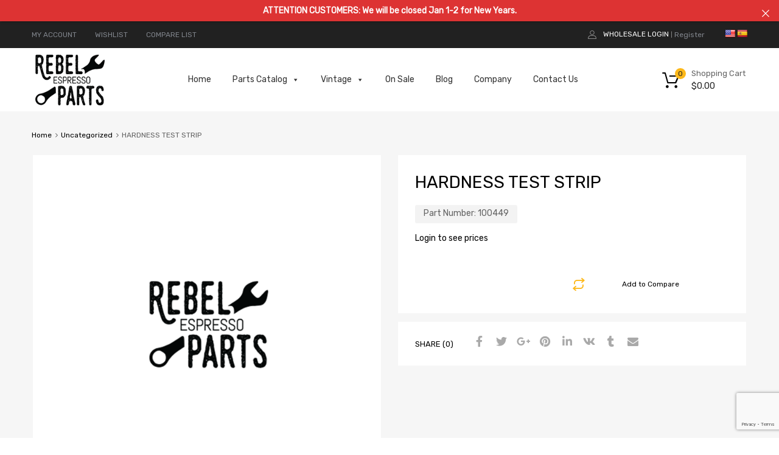

--- FILE ---
content_type: text/html; charset=UTF-8
request_url: https://rebelparts.com/product/hardness-test-strip/
body_size: 23277
content:
<!DOCTYPE html>
<html lang="en">

	<head>
		<meta charset="UTF-8">
		<meta name="viewport" content="width=device-width, initial-scale=1, minimum-scale=1">
		<link rel="profile" href="http://gmpg.org/xfn/11">
				<title>HARDNESS TEST STRIP &#8211; Rebel Espresso Parts</title>
<meta name='robots' content='max-image-preview:large' />
<link rel='dns-prefetch' href='//translate.google.com' />
<link rel='dns-prefetch' href='//www.google.com' />
<link rel='dns-prefetch' href='//s.w.org' />
<link rel="alternate" type="application/rss+xml" title="Rebel Espresso Parts &raquo; Feed" href="https://rebelparts.com/feed/" />
<link rel="alternate" type="application/rss+xml" title="Rebel Espresso Parts &raquo; Comments Feed" href="https://rebelparts.com/comments/feed/" />
<script type="text/javascript">
window._wpemojiSettings = {"baseUrl":"https:\/\/s.w.org\/images\/core\/emoji\/13.1.0\/72x72\/","ext":".png","svgUrl":"https:\/\/s.w.org\/images\/core\/emoji\/13.1.0\/svg\/","svgExt":".svg","source":{"concatemoji":"https:\/\/rebelparts.com\/wp-includes\/js\/wp-emoji-release.min.js?ver=5.9.12"}};
/*! This file is auto-generated */
!function(e,a,t){var n,r,o,i=a.createElement("canvas"),p=i.getContext&&i.getContext("2d");function s(e,t){var a=String.fromCharCode;p.clearRect(0,0,i.width,i.height),p.fillText(a.apply(this,e),0,0);e=i.toDataURL();return p.clearRect(0,0,i.width,i.height),p.fillText(a.apply(this,t),0,0),e===i.toDataURL()}function c(e){var t=a.createElement("script");t.src=e,t.defer=t.type="text/javascript",a.getElementsByTagName("head")[0].appendChild(t)}for(o=Array("flag","emoji"),t.supports={everything:!0,everythingExceptFlag:!0},r=0;r<o.length;r++)t.supports[o[r]]=function(e){if(!p||!p.fillText)return!1;switch(p.textBaseline="top",p.font="600 32px Arial",e){case"flag":return s([127987,65039,8205,9895,65039],[127987,65039,8203,9895,65039])?!1:!s([55356,56826,55356,56819],[55356,56826,8203,55356,56819])&&!s([55356,57332,56128,56423,56128,56418,56128,56421,56128,56430,56128,56423,56128,56447],[55356,57332,8203,56128,56423,8203,56128,56418,8203,56128,56421,8203,56128,56430,8203,56128,56423,8203,56128,56447]);case"emoji":return!s([10084,65039,8205,55357,56613],[10084,65039,8203,55357,56613])}return!1}(o[r]),t.supports.everything=t.supports.everything&&t.supports[o[r]],"flag"!==o[r]&&(t.supports.everythingExceptFlag=t.supports.everythingExceptFlag&&t.supports[o[r]]);t.supports.everythingExceptFlag=t.supports.everythingExceptFlag&&!t.supports.flag,t.DOMReady=!1,t.readyCallback=function(){t.DOMReady=!0},t.supports.everything||(n=function(){t.readyCallback()},a.addEventListener?(a.addEventListener("DOMContentLoaded",n,!1),e.addEventListener("load",n,!1)):(e.attachEvent("onload",n),a.attachEvent("onreadystatechange",function(){"complete"===a.readyState&&t.readyCallback()})),(n=t.source||{}).concatemoji?c(n.concatemoji):n.wpemoji&&n.twemoji&&(c(n.twemoji),c(n.wpemoji)))}(window,document,window._wpemojiSettings);
</script>
<style type="text/css">
img.wp-smiley,
img.emoji {
	display: inline !important;
	border: none !important;
	box-shadow: none !important;
	height: 1em !important;
	width: 1em !important;
	margin: 0 0.07em !important;
	vertical-align: -0.1em !important;
	background: none !important;
	padding: 0 !important;
}
</style>
	<link rel='stylesheet' id='sweetalert2-css'  href='https://rebelparts.com/wp-content/plugins/user-registration/assets/css/sweetalert2/sweetalert2.min.css?ver=10.16.7' type='text/css' media='all' />
<link rel='stylesheet' id='user-registration-general-css'  href='https://rebelparts.com/wp-content/plugins/user-registration/assets/css/user-registration.css?ver=3.1.2' type='text/css' media='all' />
<link rel='stylesheet' id='user-registration-smallscreen-css'  href='https://rebelparts.com/wp-content/plugins/user-registration/assets/css/user-registration-smallscreen.css?ver=3.1.2' type='text/css' media='only screen and (max-width: 768px)' />
<link rel='stylesheet' id='user-registration-my-account-layout-css'  href='https://rebelparts.com/wp-content/plugins/user-registration/assets/css/my-account-layout.css?ver=3.1.2' type='text/css' media='all' />
<link rel='stylesheet' id='dashicons-css'  href='https://rebelparts.com/wp-includes/css/dashicons.min.css?ver=5.9.12' type='text/css' media='all' />
<link rel='stylesheet' id='wp-block-library-css'  href='https://rebelparts.com/wp-includes/css/dist/block-library/style.min.css?ver=5.9.12' type='text/css' media='all' />
<link rel='stylesheet' id='wc-blocks-vendors-style-css'  href='https://rebelparts.com/wp-content/plugins/woocommerce/packages/woocommerce-blocks/build/wc-blocks-vendors-style.css?ver=6.5.2' type='text/css' media='all' />
<link rel='stylesheet' id='wc-blocks-style-css'  href='https://rebelparts.com/wp-content/plugins/woocommerce/packages/woocommerce-blocks/build/wc-blocks-style.css?ver=6.5.2' type='text/css' media='all' />
<link rel='stylesheet' id='fibosearchsearch-indexcss-css'  href='https://rebelparts.com/wp-content/plugins/ajax-search-for-woocommerce/build/blocks/search/./index.css?ver=5.9.12' type='text/css' media='all' />
<link rel='stylesheet' id='fibosearchsearch-nav-indexcss-css'  href='https://rebelparts.com/wp-content/plugins/ajax-search-for-woocommerce/build/blocks/search-nav/./index.css?ver=5.9.12' type='text/css' media='all' />
<style id='global-styles-inline-css' type='text/css'>
body{--wp--preset--color--black: #000000;--wp--preset--color--cyan-bluish-gray: #abb8c3;--wp--preset--color--white: #ffffff;--wp--preset--color--pale-pink: #f78da7;--wp--preset--color--vivid-red: #cf2e2e;--wp--preset--color--luminous-vivid-orange: #ff6900;--wp--preset--color--luminous-vivid-amber: #fcb900;--wp--preset--color--light-green-cyan: #7bdcb5;--wp--preset--color--vivid-green-cyan: #00d084;--wp--preset--color--pale-cyan-blue: #8ed1fc;--wp--preset--color--vivid-cyan-blue: #0693e3;--wp--preset--color--vivid-purple: #9b51e0;--wp--preset--gradient--vivid-cyan-blue-to-vivid-purple: linear-gradient(135deg,rgba(6,147,227,1) 0%,rgb(155,81,224) 100%);--wp--preset--gradient--light-green-cyan-to-vivid-green-cyan: linear-gradient(135deg,rgb(122,220,180) 0%,rgb(0,208,130) 100%);--wp--preset--gradient--luminous-vivid-amber-to-luminous-vivid-orange: linear-gradient(135deg,rgba(252,185,0,1) 0%,rgba(255,105,0,1) 100%);--wp--preset--gradient--luminous-vivid-orange-to-vivid-red: linear-gradient(135deg,rgba(255,105,0,1) 0%,rgb(207,46,46) 100%);--wp--preset--gradient--very-light-gray-to-cyan-bluish-gray: linear-gradient(135deg,rgb(238,238,238) 0%,rgb(169,184,195) 100%);--wp--preset--gradient--cool-to-warm-spectrum: linear-gradient(135deg,rgb(74,234,220) 0%,rgb(151,120,209) 20%,rgb(207,42,186) 40%,rgb(238,44,130) 60%,rgb(251,105,98) 80%,rgb(254,248,76) 100%);--wp--preset--gradient--blush-light-purple: linear-gradient(135deg,rgb(255,206,236) 0%,rgb(152,150,240) 100%);--wp--preset--gradient--blush-bordeaux: linear-gradient(135deg,rgb(254,205,165) 0%,rgb(254,45,45) 50%,rgb(107,0,62) 100%);--wp--preset--gradient--luminous-dusk: linear-gradient(135deg,rgb(255,203,112) 0%,rgb(199,81,192) 50%,rgb(65,88,208) 100%);--wp--preset--gradient--pale-ocean: linear-gradient(135deg,rgb(255,245,203) 0%,rgb(182,227,212) 50%,rgb(51,167,181) 100%);--wp--preset--gradient--electric-grass: linear-gradient(135deg,rgb(202,248,128) 0%,rgb(113,206,126) 100%);--wp--preset--gradient--midnight: linear-gradient(135deg,rgb(2,3,129) 0%,rgb(40,116,252) 100%);--wp--preset--duotone--dark-grayscale: url('#wp-duotone-dark-grayscale');--wp--preset--duotone--grayscale: url('#wp-duotone-grayscale');--wp--preset--duotone--purple-yellow: url('#wp-duotone-purple-yellow');--wp--preset--duotone--blue-red: url('#wp-duotone-blue-red');--wp--preset--duotone--midnight: url('#wp-duotone-midnight');--wp--preset--duotone--magenta-yellow: url('#wp-duotone-magenta-yellow');--wp--preset--duotone--purple-green: url('#wp-duotone-purple-green');--wp--preset--duotone--blue-orange: url('#wp-duotone-blue-orange');--wp--preset--font-size--small: 13px;--wp--preset--font-size--medium: 20px;--wp--preset--font-size--large: 36px;--wp--preset--font-size--x-large: 42px;}.has-black-color{color: var(--wp--preset--color--black) !important;}.has-cyan-bluish-gray-color{color: var(--wp--preset--color--cyan-bluish-gray) !important;}.has-white-color{color: var(--wp--preset--color--white) !important;}.has-pale-pink-color{color: var(--wp--preset--color--pale-pink) !important;}.has-vivid-red-color{color: var(--wp--preset--color--vivid-red) !important;}.has-luminous-vivid-orange-color{color: var(--wp--preset--color--luminous-vivid-orange) !important;}.has-luminous-vivid-amber-color{color: var(--wp--preset--color--luminous-vivid-amber) !important;}.has-light-green-cyan-color{color: var(--wp--preset--color--light-green-cyan) !important;}.has-vivid-green-cyan-color{color: var(--wp--preset--color--vivid-green-cyan) !important;}.has-pale-cyan-blue-color{color: var(--wp--preset--color--pale-cyan-blue) !important;}.has-vivid-cyan-blue-color{color: var(--wp--preset--color--vivid-cyan-blue) !important;}.has-vivid-purple-color{color: var(--wp--preset--color--vivid-purple) !important;}.has-black-background-color{background-color: var(--wp--preset--color--black) !important;}.has-cyan-bluish-gray-background-color{background-color: var(--wp--preset--color--cyan-bluish-gray) !important;}.has-white-background-color{background-color: var(--wp--preset--color--white) !important;}.has-pale-pink-background-color{background-color: var(--wp--preset--color--pale-pink) !important;}.has-vivid-red-background-color{background-color: var(--wp--preset--color--vivid-red) !important;}.has-luminous-vivid-orange-background-color{background-color: var(--wp--preset--color--luminous-vivid-orange) !important;}.has-luminous-vivid-amber-background-color{background-color: var(--wp--preset--color--luminous-vivid-amber) !important;}.has-light-green-cyan-background-color{background-color: var(--wp--preset--color--light-green-cyan) !important;}.has-vivid-green-cyan-background-color{background-color: var(--wp--preset--color--vivid-green-cyan) !important;}.has-pale-cyan-blue-background-color{background-color: var(--wp--preset--color--pale-cyan-blue) !important;}.has-vivid-cyan-blue-background-color{background-color: var(--wp--preset--color--vivid-cyan-blue) !important;}.has-vivid-purple-background-color{background-color: var(--wp--preset--color--vivid-purple) !important;}.has-black-border-color{border-color: var(--wp--preset--color--black) !important;}.has-cyan-bluish-gray-border-color{border-color: var(--wp--preset--color--cyan-bluish-gray) !important;}.has-white-border-color{border-color: var(--wp--preset--color--white) !important;}.has-pale-pink-border-color{border-color: var(--wp--preset--color--pale-pink) !important;}.has-vivid-red-border-color{border-color: var(--wp--preset--color--vivid-red) !important;}.has-luminous-vivid-orange-border-color{border-color: var(--wp--preset--color--luminous-vivid-orange) !important;}.has-luminous-vivid-amber-border-color{border-color: var(--wp--preset--color--luminous-vivid-amber) !important;}.has-light-green-cyan-border-color{border-color: var(--wp--preset--color--light-green-cyan) !important;}.has-vivid-green-cyan-border-color{border-color: var(--wp--preset--color--vivid-green-cyan) !important;}.has-pale-cyan-blue-border-color{border-color: var(--wp--preset--color--pale-cyan-blue) !important;}.has-vivid-cyan-blue-border-color{border-color: var(--wp--preset--color--vivid-cyan-blue) !important;}.has-vivid-purple-border-color{border-color: var(--wp--preset--color--vivid-purple) !important;}.has-vivid-cyan-blue-to-vivid-purple-gradient-background{background: var(--wp--preset--gradient--vivid-cyan-blue-to-vivid-purple) !important;}.has-light-green-cyan-to-vivid-green-cyan-gradient-background{background: var(--wp--preset--gradient--light-green-cyan-to-vivid-green-cyan) !important;}.has-luminous-vivid-amber-to-luminous-vivid-orange-gradient-background{background: var(--wp--preset--gradient--luminous-vivid-amber-to-luminous-vivid-orange) !important;}.has-luminous-vivid-orange-to-vivid-red-gradient-background{background: var(--wp--preset--gradient--luminous-vivid-orange-to-vivid-red) !important;}.has-very-light-gray-to-cyan-bluish-gray-gradient-background{background: var(--wp--preset--gradient--very-light-gray-to-cyan-bluish-gray) !important;}.has-cool-to-warm-spectrum-gradient-background{background: var(--wp--preset--gradient--cool-to-warm-spectrum) !important;}.has-blush-light-purple-gradient-background{background: var(--wp--preset--gradient--blush-light-purple) !important;}.has-blush-bordeaux-gradient-background{background: var(--wp--preset--gradient--blush-bordeaux) !important;}.has-luminous-dusk-gradient-background{background: var(--wp--preset--gradient--luminous-dusk) !important;}.has-pale-ocean-gradient-background{background: var(--wp--preset--gradient--pale-ocean) !important;}.has-electric-grass-gradient-background{background: var(--wp--preset--gradient--electric-grass) !important;}.has-midnight-gradient-background{background: var(--wp--preset--gradient--midnight) !important;}.has-small-font-size{font-size: var(--wp--preset--font-size--small) !important;}.has-medium-font-size{font-size: var(--wp--preset--font-size--medium) !important;}.has-large-font-size{font-size: var(--wp--preset--font-size--large) !important;}.has-x-large-font-size{font-size: var(--wp--preset--font-size--x-large) !important;}
</style>
<link rel='stylesheet' id='tiered-pricing-table-front-css-css'  href='https://rebelparts.com/wp-content/plugins/tier-pricing-table/assets/frontend/main.css?ver=4.1.0' type='text/css' media='all' />
<link rel='stylesheet' id='announcer-css-css'  href='https://rebelparts.com/wp-content/plugins/announcer/public/css/style.css?ver=6.0' type='text/css' media='all' />
<link rel='stylesheet' id='contact-form-7-css'  href='https://rebelparts.com/wp-content/plugins/contact-form-7/includes/css/styles.css?ver=5.5.6' type='text/css' media='all' />
<link rel='stylesheet' id='google-language-translator-css'  href='https://rebelparts.com/wp-content/plugins/google-language-translator/css/style.css?ver=6.0.20' type='text/css' media='' />
<link rel='stylesheet' id='tz-public-styles-css'  href='https://rebelparts.com/wp-content/plugins/tz-feature-pack/public/css/tz-feature-pack-public.css?ver=1.0.3' type='text/css' media='all' />
<link rel='stylesheet' id='tz-widget-styles-css'  href='https://rebelparts.com/wp-content/plugins/tz-feature-pack/public/css/frontend-widget-styles.css?ver=1.0.3' type='text/css' media='all' />
<link rel='stylesheet' id='tz-elementor-styles-css'  href='https://rebelparts.com/wp-content/plugins/tz-feature-pack/public/css/elementor-widgets-styles.css?ver=1.0.3' type='text/css' media='all' />
<link rel='stylesheet' id='elementor-icons-css'  href='https://rebelparts.com/wp-content/plugins/elementor/assets/lib/eicons/css/elementor-icons.min.css?ver=5.14.0' type='text/css' media='all' />
<link rel='stylesheet' id='elementor-frontend-css'  href='https://rebelparts.com/wp-content/plugins/elementor/assets/css/frontend-lite.min.css?ver=3.5.5' type='text/css' media='all' />
<style id='elementor-frontend-inline-css' type='text/css'>
.elementor-kit-14{--e-global-color-primary:#6EC1E4;--e-global-color-secondary:#54595F;--e-global-color-text:#7A7A7A;--e-global-color-accent:#61CE70;--e-global-typography-primary-font-family:"Roboto";--e-global-typography-primary-font-weight:600;--e-global-typography-secondary-font-family:"Roboto Slab";--e-global-typography-secondary-font-weight:400;--e-global-typography-text-font-family:"Roboto";--e-global-typography-text-font-weight:400;--e-global-typography-accent-font-family:"Roboto";--e-global-typography-accent-font-weight:500;}.elementor-section.elementor-section-boxed > .elementor-container{max-width:1140px;}.elementor-widget:not(:last-child){margin-bottom:20px;}{}h1.entry-title{display:var(--page-title-display);}@media(max-width:1024px){.elementor-section.elementor-section-boxed > .elementor-container{max-width:1024px;}}@media(max-width:767px){.elementor-section.elementor-section-boxed > .elementor-container{max-width:767px;}}
.elementor-widget-heading .elementor-heading-title{color:var( --e-global-color-primary );font-family:var( --e-global-typography-primary-font-family ), Sans-serif;font-weight:var( --e-global-typography-primary-font-weight );}.elementor-widget-image .widget-image-caption{color:var( --e-global-color-text );font-family:var( --e-global-typography-text-font-family ), Sans-serif;font-weight:var( --e-global-typography-text-font-weight );}.elementor-widget-text-editor{color:var( --e-global-color-text );font-family:var( --e-global-typography-text-font-family ), Sans-serif;font-weight:var( --e-global-typography-text-font-weight );}.elementor-widget-text-editor.elementor-drop-cap-view-stacked .elementor-drop-cap{background-color:var( --e-global-color-primary );}.elementor-widget-text-editor.elementor-drop-cap-view-framed .elementor-drop-cap, .elementor-widget-text-editor.elementor-drop-cap-view-default .elementor-drop-cap{color:var( --e-global-color-primary );border-color:var( --e-global-color-primary );}.elementor-widget-button .elementor-button{font-family:var( --e-global-typography-accent-font-family ), Sans-serif;font-weight:var( --e-global-typography-accent-font-weight );background-color:var( --e-global-color-accent );}.elementor-widget-divider{--divider-color:var( --e-global-color-secondary );}.elementor-widget-divider .elementor-divider__text{color:var( --e-global-color-secondary );font-family:var( --e-global-typography-secondary-font-family ), Sans-serif;font-weight:var( --e-global-typography-secondary-font-weight );}.elementor-widget-divider.elementor-view-stacked .elementor-icon{background-color:var( --e-global-color-secondary );}.elementor-widget-divider.elementor-view-framed .elementor-icon, .elementor-widget-divider.elementor-view-default .elementor-icon{color:var( --e-global-color-secondary );border-color:var( --e-global-color-secondary );}.elementor-widget-divider.elementor-view-framed .elementor-icon, .elementor-widget-divider.elementor-view-default .elementor-icon svg{fill:var( --e-global-color-secondary );}.elementor-widget-image-box .elementor-image-box-title{color:var( --e-global-color-primary );font-family:var( --e-global-typography-primary-font-family ), Sans-serif;font-weight:var( --e-global-typography-primary-font-weight );}.elementor-widget-image-box .elementor-image-box-description{color:var( --e-global-color-text );font-family:var( --e-global-typography-text-font-family ), Sans-serif;font-weight:var( --e-global-typography-text-font-weight );}.elementor-widget-icon.elementor-view-stacked .elementor-icon{background-color:var( --e-global-color-primary );}.elementor-widget-icon.elementor-view-framed .elementor-icon, .elementor-widget-icon.elementor-view-default .elementor-icon{color:var( --e-global-color-primary );border-color:var( --e-global-color-primary );}.elementor-widget-icon.elementor-view-framed .elementor-icon, .elementor-widget-icon.elementor-view-default .elementor-icon svg{fill:var( --e-global-color-primary );}.elementor-widget-icon-box.elementor-view-stacked .elementor-icon{background-color:var( --e-global-color-primary );}.elementor-widget-icon-box.elementor-view-framed .elementor-icon, .elementor-widget-icon-box.elementor-view-default .elementor-icon{fill:var( --e-global-color-primary );color:var( --e-global-color-primary );border-color:var( --e-global-color-primary );}.elementor-widget-icon-box .elementor-icon-box-title{color:var( --e-global-color-primary );}.elementor-widget-icon-box .elementor-icon-box-title, .elementor-widget-icon-box .elementor-icon-box-title a{font-family:var( --e-global-typography-primary-font-family ), Sans-serif;font-weight:var( --e-global-typography-primary-font-weight );}.elementor-widget-icon-box .elementor-icon-box-description{color:var( --e-global-color-text );font-family:var( --e-global-typography-text-font-family ), Sans-serif;font-weight:var( --e-global-typography-text-font-weight );}.elementor-widget-star-rating .elementor-star-rating__title{color:var( --e-global-color-text );font-family:var( --e-global-typography-text-font-family ), Sans-serif;font-weight:var( --e-global-typography-text-font-weight );}.elementor-widget-image-gallery .gallery-item .gallery-caption{font-family:var( --e-global-typography-accent-font-family ), Sans-serif;font-weight:var( --e-global-typography-accent-font-weight );}.elementor-widget-icon-list .elementor-icon-list-item:not(:last-child):after{border-color:var( --e-global-color-text );}.elementor-widget-icon-list .elementor-icon-list-icon i{color:var( --e-global-color-primary );}.elementor-widget-icon-list .elementor-icon-list-icon svg{fill:var( --e-global-color-primary );}.elementor-widget-icon-list .elementor-icon-list-text{color:var( --e-global-color-secondary );}.elementor-widget-icon-list .elementor-icon-list-item > .elementor-icon-list-text, .elementor-widget-icon-list .elementor-icon-list-item > a{font-family:var( --e-global-typography-text-font-family ), Sans-serif;font-weight:var( --e-global-typography-text-font-weight );}.elementor-widget-counter .elementor-counter-number-wrapper{color:var( --e-global-color-primary );font-family:var( --e-global-typography-primary-font-family ), Sans-serif;font-weight:var( --e-global-typography-primary-font-weight );}.elementor-widget-counter .elementor-counter-title{color:var( --e-global-color-secondary );font-family:var( --e-global-typography-secondary-font-family ), Sans-serif;font-weight:var( --e-global-typography-secondary-font-weight );}.elementor-widget-progress .elementor-progress-wrapper .elementor-progress-bar{background-color:var( --e-global-color-primary );}.elementor-widget-progress .elementor-title{color:var( --e-global-color-primary );font-family:var( --e-global-typography-text-font-family ), Sans-serif;font-weight:var( --e-global-typography-text-font-weight );}.elementor-widget-testimonial .elementor-testimonial-content{color:var( --e-global-color-text );font-family:var( --e-global-typography-text-font-family ), Sans-serif;font-weight:var( --e-global-typography-text-font-weight );}.elementor-widget-testimonial .elementor-testimonial-name{color:var( --e-global-color-primary );font-family:var( --e-global-typography-primary-font-family ), Sans-serif;font-weight:var( --e-global-typography-primary-font-weight );}.elementor-widget-testimonial .elementor-testimonial-job{color:var( --e-global-color-secondary );font-family:var( --e-global-typography-secondary-font-family ), Sans-serif;font-weight:var( --e-global-typography-secondary-font-weight );}.elementor-widget-tabs .elementor-tab-title, .elementor-widget-tabs .elementor-tab-title a{color:var( --e-global-color-primary );}.elementor-widget-tabs .elementor-tab-title.elementor-active,
					 .elementor-widget-tabs .elementor-tab-title.elementor-active a{color:var( --e-global-color-accent );}.elementor-widget-tabs .elementor-tab-title{font-family:var( --e-global-typography-primary-font-family ), Sans-serif;font-weight:var( --e-global-typography-primary-font-weight );}.elementor-widget-tabs .elementor-tab-content{color:var( --e-global-color-text );font-family:var( --e-global-typography-text-font-family ), Sans-serif;font-weight:var( --e-global-typography-text-font-weight );}.elementor-widget-accordion .elementor-accordion-icon, .elementor-widget-accordion .elementor-accordion-title{color:var( --e-global-color-primary );}.elementor-widget-accordion .elementor-accordion-icon svg{fill:var( --e-global-color-primary );}.elementor-widget-accordion .elementor-active .elementor-accordion-icon, .elementor-widget-accordion .elementor-active .elementor-accordion-title{color:var( --e-global-color-accent );}.elementor-widget-accordion .elementor-active .elementor-accordion-icon svg{fill:var( --e-global-color-accent );}.elementor-widget-accordion .elementor-accordion-title{font-family:var( --e-global-typography-primary-font-family ), Sans-serif;font-weight:var( --e-global-typography-primary-font-weight );}.elementor-widget-accordion .elementor-tab-content{color:var( --e-global-color-text );font-family:var( --e-global-typography-text-font-family ), Sans-serif;font-weight:var( --e-global-typography-text-font-weight );}.elementor-widget-toggle .elementor-toggle-title, .elementor-widget-toggle .elementor-toggle-icon{color:var( --e-global-color-primary );}.elementor-widget-toggle .elementor-toggle-icon svg{fill:var( --e-global-color-primary );}.elementor-widget-toggle .elementor-tab-title.elementor-active a, .elementor-widget-toggle .elementor-tab-title.elementor-active .elementor-toggle-icon{color:var( --e-global-color-accent );}.elementor-widget-toggle .elementor-toggle-title{font-family:var( --e-global-typography-primary-font-family ), Sans-serif;font-weight:var( --e-global-typography-primary-font-weight );}.elementor-widget-toggle .elementor-tab-content{color:var( --e-global-color-text );font-family:var( --e-global-typography-text-font-family ), Sans-serif;font-weight:var( --e-global-typography-text-font-weight );}.elementor-widget-alert .elementor-alert-title{font-family:var( --e-global-typography-primary-font-family ), Sans-serif;font-weight:var( --e-global-typography-primary-font-weight );}.elementor-widget-alert .elementor-alert-description{font-family:var( --e-global-typography-text-font-family ), Sans-serif;font-weight:var( --e-global-typography-text-font-weight );}.elementor-widget-tz-site-logo .site-branding .site-title, .elementor-widget-tz-site-logo .site-branding .site-title a, .elementor-widget-tz-site-logo .site-branding .site-description{color:var( --e-global-color-primary );}.elementor-widget-tz-site-logo .site-branding .site-title, .elementor-widget-tz-site-logo .site-branding .site-description{font-family:var( --e-global-typography-primary-font-family ), Sans-serif;font-weight:var( --e-global-typography-primary-font-weight );}.elementor-widget-text-path{font-family:var( --e-global-typography-text-font-family ), Sans-serif;font-weight:var( --e-global-typography-text-font-weight );}
</style>
<link rel='stylesheet' id='font-awesome-5-all-css'  href='https://rebelparts.com/wp-content/plugins/elementor/assets/lib/font-awesome/css/all.min.css?ver=3.5.5' type='text/css' media='all' />
<link rel='stylesheet' id='font-awesome-4-shim-css'  href='https://rebelparts.com/wp-content/plugins/elementor/assets/lib/font-awesome/css/v4-shims.min.css?ver=3.5.5' type='text/css' media='all' />
<link rel='stylesheet' id='photoswipe-css'  href='https://rebelparts.com/wp-content/plugins/woocommerce/assets/css/photoswipe/photoswipe.min.css?ver=6.1.1' type='text/css' media='all' />
<link rel='stylesheet' id='photoswipe-default-skin-css'  href='https://rebelparts.com/wp-content/plugins/woocommerce/assets/css/photoswipe/default-skin/default-skin.min.css?ver=6.1.1' type='text/css' media='all' />
<link rel='stylesheet' id='woocommerce-smallscreen-css'  href='https://rebelparts.com/wp-content/plugins/woocommerce/assets/css/woocommerce-smallscreen.css?ver=6.1.1' type='text/css' media='only screen and (max-width: 768px)' />
<style id='woocommerce-inline-inline-css' type='text/css'>
.woocommerce form .form-row .required { visibility: visible; }
</style>
<link rel='stylesheet' id='tm-woocompare-css'  href='https://rebelparts.com/wp-content/plugins/tm-woocommerce-compare-wishlist/assets/css/tm-woocompare.css?ver=5.9.12' type='text/css' media='all' />
<link rel='stylesheet' id='megamenu-css'  href='https://rebelparts.com/wp-content/uploads/maxmegamenu/style.css?ver=a2a56a' type='text/css' media='all' />
<link rel='stylesheet' id='dgwt-wcas-style-css'  href='https://rebelparts.com/wp-content/plugins/ajax-search-for-woocommerce/assets/css/style.min.css?ver=1.26.1' type='text/css' media='all' />
<link rel='stylesheet' id='chld_thm_cfg_parent-css'  href='https://rebelparts.com/wp-content/themes/chromium/style.css?ver=5.9.12' type='text/css' media='all' />
<link rel='stylesheet' id='chromium-style-css'  href='https://rebelparts.com/wp-content/themes/chromium-child/style.css?ver=5.9.12' type='text/css' media='all' />
<style id='chromium-style-inline-css' type='text/css'>
@media screen and (min-width: 1024px){
						.product-images-wrapper .flex-control-thumbs {
							width: 85px !important;
						}
					}
</style>
<link rel='stylesheet' id='chromium-fonts-css'  href='https://rebelparts.com/wp-content/themes/chromium/assets/css/fonts.css?ver=5.9.12' type='text/css' media='all' />
<link rel='stylesheet' id='fontawesome-css'  href='https://rebelparts.com/wp-content/themes/chromium/assets/css/font-awesome.min.css?ver=5.9.12' type='text/css' media='all' />
<link rel='stylesheet' id='chromium-woo-styles-css'  href='https://rebelparts.com/wp-content/themes/chromium/assets/css/woo-styles.css?ver=5.9.12' type='text/css' media='all' />
<link rel='stylesheet' id='vac_admin_style-css'  href='https://rebelparts.com/wp-content/plugins/view-as-customer/assets/css/admin-style.css?ver=1.0' type='text/css' media='all' />
<link rel='stylesheet' id='google-fonts-1-css'  href='https://fonts.googleapis.com/css?family=Roboto%3A100%2C100italic%2C200%2C200italic%2C300%2C300italic%2C400%2C400italic%2C500%2C500italic%2C600%2C600italic%2C700%2C700italic%2C800%2C800italic%2C900%2C900italic%7CRoboto+Slab%3A100%2C100italic%2C200%2C200italic%2C300%2C300italic%2C400%2C400italic%2C500%2C500italic%2C600%2C600italic%2C700%2C700italic%2C800%2C800italic%2C900%2C900italic&#038;display=auto&#038;ver=5.9.12' type='text/css' media='all' />
<script type='text/javascript' src='https://rebelparts.com/wp-includes/js/jquery/jquery.min.js?ver=3.6.0' id='jquery-core-js'></script>
<script type='text/javascript' src='https://rebelparts.com/wp-includes/js/jquery/jquery-migrate.min.js?ver=3.3.2' id='jquery-migrate-js'></script>
<script type='text/javascript' id='tiered-pricing-table-front-js-js-extra'>
/* <![CDATA[ */
var tieredPricingGlobalData = {"loadVariationTieredPricingNonce":"6165ba11a2","isPremium":"no","currencyOptions":{"currency_symbol":"&#36;","decimal_separator":".","thousand_separator":",","decimals":2,"price_format":"%1$s%2$s","trim_zeros":false},"supportedVariableProductTypes":["variable","variable-subscription"],"supportedSimpleProductTypes":["simple","subscription","variation"]};
/* ]]> */
</script>
<script type='text/javascript' src='https://rebelparts.com/wp-content/plugins/tier-pricing-table/assets/frontend/product-tiered-pricing-table.min.js?ver=4.1.0' id='tiered-pricing-table-front-js-js'></script>
<script type='text/javascript' src='https://rebelparts.com/wp-content/plugins/announcer/public/js/script.js?ver=6.0' id='announcer-js-js'></script>
<script type='text/javascript' id='print-invoices-packing-slip-labels-for-woocommerce_public-js-extra'>
/* <![CDATA[ */
var wf_pklist_params_public = {"msgs":{"invoice_number_prompt_free_order":"\u2018Generate invoice for free orders\u2019 is disabled in Invoice settings > Advanced. You are attempting to generate invoice for this free order. Proceed?","creditnote_number_prompt":"Refund in this order seems not having credit number yet. Do you want to manually generate one ?","invoice_number_prompt_no_from_addr":"Please fill the `from address` in the plugin's general settings.","invoice_title_prompt":"Invoice","invoice_number_prompt":"number has not been generated yet. Do you want to manually generate one ?","pop_dont_show_again":false}};
/* ]]> */
</script>
<script type='text/javascript' src='https://rebelparts.com/wp-content/plugins/print-invoices-packing-slip-labels-for-woocommerce/public/js/wf-woocommerce-packing-list-public.js?ver=4.3.0' id='print-invoices-packing-slip-labels-for-woocommerce_public-js'></script>
<script type='text/javascript' src='https://rebelparts.com/wp-content/plugins/svg-support/js/min/svgs-inline-min.js?ver=1.0.0' id='bodhi_svg_inline-js'></script>
<script type='text/javascript' id='bodhi_svg_inline-js-after'>
cssTarget="img.style-svg";ForceInlineSVGActive="false";
</script>
<script type='text/javascript' src='https://rebelparts.com/wp-content/plugins/elementor/assets/lib/font-awesome/js/v4-shims.min.js?ver=3.5.5' id='font-awesome-4-shim-js'></script>
<script type='text/javascript' id='vac_view_user_script-js-extra'>
/* <![CDATA[ */
var vac_view_user_object = {"ajaxurl":"https:\/\/rebelparts.com\/wp-admin\/admin-ajax.php"};
/* ]]> */
</script>
<script type='text/javascript' src='https://rebelparts.com/wp-content/plugins/view-as-customer/assets/js/switch-user.js?ver=1.0' id='vac_view_user_script-js'></script>
<link rel="https://api.w.org/" href="https://rebelparts.com/wp-json/" /><link rel="alternate" type="application/json" href="https://rebelparts.com/wp-json/wp/v2/product/13621" /><link rel="EditURI" type="application/rsd+xml" title="RSD" href="https://rebelparts.com/xmlrpc.php?rsd" />
<link rel="wlwmanifest" type="application/wlwmanifest+xml" href="https://rebelparts.com/wp-includes/wlwmanifest.xml" /> 
<meta name="generator" content="WordPress 5.9.12" />
<meta name="generator" content="WooCommerce 6.1.1" />
<link rel="canonical" href="https://rebelparts.com/product/hardness-test-strip/" />
<link rel='shortlink' href='https://rebelparts.com/?p=13621' />
<link rel="alternate" type="application/json+oembed" href="https://rebelparts.com/wp-json/oembed/1.0/embed?url=https%3A%2F%2Frebelparts.com%2Fproduct%2Fhardness-test-strip%2F" />
<link rel="alternate" type="text/xml+oembed" href="https://rebelparts.com/wp-json/oembed/1.0/embed?url=https%3A%2F%2Frebelparts.com%2Fproduct%2Fhardness-test-strip%2F&#038;format=xml" />
		<script>
			
			// Tiered Pricing WOOCS Compatibility
			(function ($) {
				$(document).on('tiered_price_update', function (event, data) {
					$.each($('.wcpa_form_outer'), function (i, el) {
						var $el = $(el);
						var product = $el.data('product');

						if (product) {
							product.wc_product_price = data.price;
							$(el).data('product', product);
						}

					});
				});
			})(jQuery);
		</script>
		<style>.goog-te-gadget{float:right;clear:right;}div.skiptranslate.goog-te-gadget{display:inline!important;}#google_language_translator,#language{clear:both;width:160px;text-align:right;}#language{float:right;}#flags{text-align:right;width:165px;float:right;clear:right;}#flags ul{float:right!important;}p.hello{text-align:right;float:right;clear:both;}.glt-clear{height:0px;clear:both;margin:0px;padding:0px;}#flags{width:165px;}#flags a{display:inline-block;margin-left:2px;}.goog-tooltip{display: none!important;}.goog-tooltip:hover{display: none!important;}.goog-text-highlight{background-color:transparent!important;border:none!important;box-shadow:none!important;}#google_language_translator{display:none;}#google_language_translator select.goog-te-combo{color:#32373c;}div.skiptranslate{display:none!important;}body{top:0px!important;}#goog-gt-{display:none!important;}font font{background-color:transparent!important;box-shadow:none!important;position:initial!important;}#glt-translate-trigger{bottom:auto;top:0;}.tool-container.tool-top{top:50px!important;bottom:auto!important;}.tool-container.tool-top .arrow{border-color:transparent transparent #d0cbcb; top:-14px;}#glt-translate-trigger > span{color:#ffffff;}#glt-translate-trigger{background:#f89406;}.goog-te-gadget .goog-te-combo{width:150px;}</style><meta name="framework" content="Redux 4.3.9" />		<style>
			.dgwt-wcas-ico-magnifier,.dgwt-wcas-ico-magnifier-handler{max-width:20px}.dgwt-wcas-search-wrapp{max-width:600px}.dgwt-wcas-search-wrapp .dgwt-wcas-sf-wrapp input[type=search].dgwt-wcas-search-input,.dgwt-wcas-search-wrapp .dgwt-wcas-sf-wrapp input[type=search].dgwt-wcas-search-input:hover,.dgwt-wcas-search-wrapp .dgwt-wcas-sf-wrapp input[type=search].dgwt-wcas-search-input:focus{background-color:#fff;color:#9eadb6;border-color:#bec8ce}.dgwt-wcas-sf-wrapp input[type=search].dgwt-wcas-search-input::placeholder{color:#9eadb6;opacity:.3}.dgwt-wcas-sf-wrapp input[type=search].dgwt-wcas-search-input::-webkit-input-placeholder{color:#9eadb6;opacity:.3}.dgwt-wcas-sf-wrapp input[type=search].dgwt-wcas-search-input:-moz-placeholder{color:#9eadb6;opacity:.3}.dgwt-wcas-sf-wrapp input[type=search].dgwt-wcas-search-input::-moz-placeholder{color:#9eadb6;opacity:.3}.dgwt-wcas-sf-wrapp input[type=search].dgwt-wcas-search-input:-ms-input-placeholder{color:#9eadb6}.dgwt-wcas-no-submit.dgwt-wcas-search-wrapp .dgwt-wcas-ico-magnifier path,.dgwt-wcas-search-wrapp .dgwt-wcas-close path{fill:#9eadb6}.dgwt-wcas-loader-circular-path{stroke:#9eadb6}.dgwt-wcas-preloader{opacity:.6}.dgwt-wcas-search-wrapp .dgwt-wcas-sf-wrapp .dgwt-wcas-search-submit::before{}.dgwt-wcas-search-wrapp .dgwt-wcas-sf-wrapp .dgwt-wcas-search-submit:hover::before,.dgwt-wcas-search-wrapp .dgwt-wcas-sf-wrapp .dgwt-wcas-search-submit:focus::before{}.dgwt-wcas-search-wrapp .dgwt-wcas-sf-wrapp .dgwt-wcas-search-submit,.dgwt-wcas-om-bar .dgwt-wcas-om-return{color:#fff}.dgwt-wcas-search-wrapp .dgwt-wcas-ico-magnifier,.dgwt-wcas-search-wrapp .dgwt-wcas-sf-wrapp .dgwt-wcas-search-submit svg path,.dgwt-wcas-om-bar .dgwt-wcas-om-return svg path{fill:#fff}.dgwt-wcas-suggestions-wrapp,.dgwt-wcas-details-wrapp{background-color:#f6f6f6}.dgwt-wcas-suggestion-selected{background-color:#fff}.dgwt-wcas-suggestions-wrapp *,.dgwt-wcas-details-wrapp *,.dgwt-wcas-sd,.dgwt-wcas-suggestion *{color:#626262}.dgwt-wcas-st strong,.dgwt-wcas-sd strong{color:#fdb819}.dgwt-wcas-suggestions-wrapp,.dgwt-wcas-details-wrapp,.dgwt-wcas-suggestion,.dgwt-wcas-datails-title,.dgwt-wcas-details-more-products{border-color:#bec8ce!important}		</style>
			<noscript><style>.woocommerce-product-gallery{ opacity: 1 !important; }</style></noscript>
	<meta name="generator" content="Powered by Slider Revolution 6.5.9 - responsive, Mobile-Friendly Slider Plugin for WordPress with comfortable drag and drop interface." />
<link rel="icon" href="https://rebelparts.com/wp-content/uploads/2021/11/cropped-no_image-32x32.png" sizes="32x32" />
<link rel="icon" href="https://rebelparts.com/wp-content/uploads/2021/11/cropped-no_image-192x192.png" sizes="192x192" />
<link rel="apple-touch-icon" href="https://rebelparts.com/wp-content/uploads/2021/11/cropped-no_image-180x180.png" />
<meta name="msapplication-TileImage" content="https://rebelparts.com/wp-content/uploads/2021/11/cropped-no_image-270x270.png" />
<script type="text/javascript">function setREVStartSize(e){
			//window.requestAnimationFrame(function() {				 
				window.RSIW = window.RSIW===undefined ? window.innerWidth : window.RSIW;	
				window.RSIH = window.RSIH===undefined ? window.innerHeight : window.RSIH;	
				try {								
					var pw = document.getElementById(e.c).parentNode.offsetWidth,
						newh;
					pw = pw===0 || isNaN(pw) ? window.RSIW : pw;
					e.tabw = e.tabw===undefined ? 0 : parseInt(e.tabw);
					e.thumbw = e.thumbw===undefined ? 0 : parseInt(e.thumbw);
					e.tabh = e.tabh===undefined ? 0 : parseInt(e.tabh);
					e.thumbh = e.thumbh===undefined ? 0 : parseInt(e.thumbh);
					e.tabhide = e.tabhide===undefined ? 0 : parseInt(e.tabhide);
					e.thumbhide = e.thumbhide===undefined ? 0 : parseInt(e.thumbhide);
					e.mh = e.mh===undefined || e.mh=="" || e.mh==="auto" ? 0 : parseInt(e.mh,0);		
					if(e.layout==="fullscreen" || e.l==="fullscreen") 						
						newh = Math.max(e.mh,window.RSIH);					
					else{					
						e.gw = Array.isArray(e.gw) ? e.gw : [e.gw];
						for (var i in e.rl) if (e.gw[i]===undefined || e.gw[i]===0) e.gw[i] = e.gw[i-1];					
						e.gh = e.el===undefined || e.el==="" || (Array.isArray(e.el) && e.el.length==0)? e.gh : e.el;
						e.gh = Array.isArray(e.gh) ? e.gh : [e.gh];
						for (var i in e.rl) if (e.gh[i]===undefined || e.gh[i]===0) e.gh[i] = e.gh[i-1];
											
						var nl = new Array(e.rl.length),
							ix = 0,						
							sl;					
						e.tabw = e.tabhide>=pw ? 0 : e.tabw;
						e.thumbw = e.thumbhide>=pw ? 0 : e.thumbw;
						e.tabh = e.tabhide>=pw ? 0 : e.tabh;
						e.thumbh = e.thumbhide>=pw ? 0 : e.thumbh;					
						for (var i in e.rl) nl[i] = e.rl[i]<window.RSIW ? 0 : e.rl[i];
						sl = nl[0];									
						for (var i in nl) if (sl>nl[i] && nl[i]>0) { sl = nl[i]; ix=i;}															
						var m = pw>(e.gw[ix]+e.tabw+e.thumbw) ? 1 : (pw-(e.tabw+e.thumbw)) / (e.gw[ix]);					
						newh =  (e.gh[ix] * m) + (e.tabh + e.thumbh);
					}
					var el = document.getElementById(e.c);
					if (el!==null && el) el.style.height = newh+"px";					
					el = document.getElementById(e.c+"_wrapper");
					if (el!==null && el) {
						el.style.height = newh+"px";
						el.style.display = "block";
					}
				} catch(e){
					console.log("Failure at Presize of Slider:" + e)
				}					   
			//});
		  };</script>
		<style type="text/css" id="wp-custom-css">
			@media screen and (min-width: 768px) {
	.part-details {
		position: fixed;
    height: 100vh;
    max-width: 275px;
    max-height: 550px;
	}
	.blog .site-sidebar {
		padding-top: 4em;
	}
	.archive:not(.woocommerce) .site-sidebar {
		padding-top: 65px;
	}
	.site-branding .hgroup-sidebar .widget {
    margin: 0 25px 0 0;
  }
}

.site-logo img {
	max-width: 200px;
}

.elementor-1961 .elementor-element.elementor-element-01e8704 iframe {
	height: 450px !important;
}

.elementor-element-6ba5f732 .tz-testimonials {
	max-width: 800px;
	margin: 0 auto;
}

.tz-categories-grid .title-wrapper {
    margin-bottom: 10px;
}

.tz-hoverable-tabs li.active .inner-content,
.tz-hoverable-tabs li.active .inner-content .elementor-top-section {
	min-height: 562px;
}

@media screen and (max-width: 500px) {
  .mobile-centered {
	  text-align: center;
  }
	.elementor-2392 .elementor-element.elementor-element-105ae5e3,
	.elementor-2325 .elementor-element.elementor-element-105ae5e3,
	.elementor-2233 .elementor-element.elementor-element-5e9101f6{
		background-size: contain;
	}

}

.entry-title {
    font-size: 20px;
    margin: 0;
    line-height: normal;
}

ul.posts-list {
    padding: 10px;
}


.part-details {
/*   position: fixed; */
/* 	height:100vh; */
/* 	overflow-x: hidden; */
}


#sidebar-svg > div > div.woocommerce > ul > li > div > div.excerpt-wrapper > a.primary-cat{display:none}

#sidebar-svg > div > div.woocommerce > ul > li > div > div.excerpt-wrapper > a.woocommerce-LoopProduct-link.woocommerce-loop-product__link > h2
{padding-top:5px;}

#post-1708 > div > div > h2{
	display:none;
}

#post-1708 > div > div > form {
  display: block;
	width:50%;
}

.stock.in-stock {
	display:none
}

.button.alt {
    text-align: center;
    font-weight: bold;
}

/* CSS */
 
/* CSS */
 
.soldout {
padding: 10px;
text-align: center;
background: #FF0000;
color: white;
font-weight: bold;
position: absolute;
top: 6px;
right: 6px;
font-size: 12px;
}

a.primary-cat {
	display:none;
}

.woocommerce-error {
	color: red;
	font-weight: bold
}

#post-37913 > header > div > div.post-author {
	display:none;
}

#post-37913 > header > div > div.post-cats {
	display:none;
}

#post-1708 a:link{
    color:#FDB81A;
		font-weight:bold;
}

#post-1708 a:hover{
    color:#000000;
}

input[type="checkbox"] {
    appearance: checkbox !important;
}
		</style>
		<style id="kirki-inline-styles">.site-header h1.site-title{font-family:Rubik;font-size:30px;font-weight:400;line-height:1.5;text-align:left;text-transform:none;color:#000000;}.filters-wrapper li{color:#81858c;background-color:#fff;}.filters-wrapper li:active,.filters-wrapper li:focus,.filters-wrapper li:hover{color:#212121;background-color:#FDB819;}.site-header{font-family:Rubik;font-size:15px;font-weight:400;text-align:left;text-transform:none;}.header-top{background-color:#212121;}.header-top,.tz-login-heading.inline .my-account:after{color:#8b8b8b;}.primary-nav{background-color:#fdb819;}.site-footer{background:#212121;background-color:#212121;background-repeat:repeat;background-position:center center;background-attachment:scroll;color:#9a9a9a;-webkit-background-size:cover;-moz-background-size:cover;-ms-background-size:cover;-o-background-size:cover;background-size:cover;}body{font-family:Rubik;font-size:14px;font-weight:400;line-height:1.5;text-align:left;text-transform:none;}.tz-product-tabs .nav-tabs > li > a:active,.tz-product-tabs .nav-tabs > li > a:focus,.tz-product-tabs .nav-tabs > li > a:hover,.tz-product-tabs .nav-tabs > li.active > a,.tz-sales-carousel .sale-title-wrapper span,body,ul#shipping_method .amount{color:#626262;}#ship-to-different-address,.author-info .author-bio,.blog article.type-post,.comments-area .comment,.comments-area .pingback,.elementor-widget .product_list_widget .price del,.form-row label,.quantity input[type=number],.shop_table.cart td.product-price,.site-breadcrumbs,.tz-categories-grid li:not(.show-all) a,.tz-from-blog .entry-excerpt,.tz-hoverable-tabs p a,.tz-login-form-wrapper p::after,.tz-product-tabs .nav-tabs > li > a,.tz-sales-carousel .countdown-section::before,.tz-sales-carousel .price-wrapper del,.tz-sales-carousel .sale-description,.widget .product_list_widget .price del,.widget_calendar,.widget_tz_shopping_cart .widget_shopping_cart_content .total strong,.widget_tz_shopping_cart ul.cart_list li a.remove,.woocommerce-Reviews .description,.woocommerce-checkout-review-order-table tbody tr,td.product-remove a,ul#shipping_method li input + label{color:#626262;}td.product-remove a{border-color:#626262;}.quantity .quantity-button:after,.quantity .quantity-button:before{background-color:#626262;}.blog-grid-posts article.type-post .post-date-wrapper span.border,.chromium-look-tires .hgroup-sidebar .widget_tz_shopping_cart .heading,.elementor-widget .product_list_widget .save-percent,.product .onsale,.product .onsale:before,.product .save-percent,.product.badges-style-3 .onsale,.site-header .compare-count-wrapper,.site-header .wishlist-count-wrapper,.site-sidebar.style-1 .widget .widget-title:after,.site-sidebar.style-1 .widget:not(.widget_tz_categories) .widget-title span:after,.tz-from-blog .item-content ul.post-categories a,.tz-like-wrapper .wrapper a:hover,.tz-product-tabs .nav-tabs > li > a::before,.tz-sales-carousel .countdown-section,.ui-slider-horizontal .ui-slider-range,.widget .product_list_widget .save-percent,.widget_categories ul li:before, .widget_archive ul li:before, .widget_pages ul li:before, .widget_rss ul li:before, .widget_nav_menu ul li:before,.widget_tz_categories.alt-style .widget-title,.widget_tz_socials ul.inline-mode li i:hover,article.type-post .custom-post-label,body:not(.chromium-look-tires) .elementor-widget-wp-widget-tz_woo_cart .heading .cart-count-wrapper,body:not(.chromium-look-tires) .widget_tz_shopping_cart .heading .cart-count-wrapper,figure.effect-sarah,ul.tabs.wc-tabs > li > a::before{background-color:#fdb819;}.button.tm-woocompare-button-single:before,.button.tm-woowishlist-button-single:before,.cart_totals tr.order-total td,.chromium-look-tires .hgroup-sidebar .widget_tz_shopping_cart .heading .cart-count-wrapper,.chromium-look-tools .tz-login-heading .logged-in-as span,.chromium-product-style-3 li.product:hover .button.add_to_cart_button::before,.chromium-product-style-3 li.product:hover .button.ajax_add_to_cart::before,.chromium-product-style-4 li.product:hover .button.add_to_cart_button::before,.chromium-product-style-4 li.product:hover .button.ajax_add_to_cart::before,.comment-form-rating p.stars a,.date-cat-wrapper span,.entry-summary .button.tm-woocompare-page-button:active,.entry-summary .button.tm-woocompare-page-button:focus,.entry-summary .button.tm-woocompare-page-button:hover,.entry-summary .button.tm-woowishlist-page-button:active,.entry-summary .button.tm-woowishlist-page-button:focus,.entry-summary .button.tm-woowishlist-page-button:hover,.post-date-wrapper span:not(.border),.price ins .woocommerce-Price-amount,.tz-sales-carousel .amount,.tz-sales-carousel .countdown-wrapper.style-2 .countdown-amount,.tz-sales-carousel .sale-title-wrapper,.wc-layered-nav-rating .star-rating span::before,.widget_layered_nav_filters ul li a:before,.widget_tz_hot_offers .countdown-amount,.woocommerce-checkout-review-order-table .order-total td,article.format-quote .quote-wrapper i::before,blockquote:before,td.product-remove a:active,td.product-remove a:focus,td.product-remove a:hover{color:#fdb819;}.home-hero-search.elementor-widget-tabs .elementor-tab-title.elementor-active,.product .onsale:before,.tz-product-tabs .tab-nav-wrapper .nav-tabs>li>a::after,.widget_tz_categories.alt-style,td.product-remove a:active,td.product-remove a:focus,td.product-remove a:hover{border-color:#fdb819;}.chromium-product-style-2 li.product .buttons-wrapper .button,.entry-summary .button.tm-woocompare-page-button,.entry-summary .button.tm-woowishlist-page-button,.product .star-rating span:before,.product-shares-wrapper .tz-social-links .wrapper a:hover,.product-shares-wrapper .tz-social-links .wrapper a:hover i::before,.product_list_widget .star-rating span::before,.related-posts .date,.tab-content-grid a:active,.tab-content-grid a:focus,.tab-content-grid a:hover,.tab-content-grid ul li:first-child a:active,.tab-content-grid ul li:first-child a:focus,.tab-content-grid ul li:first-child a:hover,.tz-from-blog .time-wrapper,article.type-post .entry-date,ul.posts-list .post-date{color:#ffa800;}.search .search-excerpt,.widget_layered_nav li.chosen a:before{background-color:#ffa800;}.widget_layered_nav li.chosen a:before{border-color:#ffa800;}.button.tm-woocompare-button-single,.button.tm-woowishlist-button-single,.nav-links span i:before,.show-all a:active,.show-all a:focus,.show-all a:hover,.show-all a:hover i:before,.site-sidebar .widget_calendar a,.widget.widget_tz_categories.alt-style a,a{color:#000000;}article.type-post .grid-wrapper .post-tags a:active,article.type-post .grid-wrapper .post-tags a:focus,article.type-post .grid-wrapper .post-tags a:hover,.blog-style-2 article.type-post .post-cats a:active,.blog-style-2 article.type-post .post-cats a:focus,.blog-style-2 article.type-post .post-cats a:hover,.button.tm-woocompare-button-single:active,.button.tm-woocompare-button-single:focus,.button.tm-woocompare-button-single:hover,.button.tm-woowishlist-button-single:active,.button.tm-woowishlist-button-single:focus,.button.tm-woowishlist-button-single:hover,.comment-author a:active,.comment-author a:focus,.comment-author a:hover,.entry-title a:active,.entry-title a:focus,.entry-title a:hover,.nav-links span:hover i:before,.related-posts .related-categorie:active,.related-posts .related-categorie:focus,.related-posts .related-categorie:hover,.related-posts h3 a:active,.related-posts h3 a:focus,.related-posts h3 a:hover,.show-all a,.show-all a i:before,.site-sidebar .widget_calendar a:active,.site-sidebar .widget_calendar a:focus,.site-sidebar .widget_calendar a:hover,.tz-categories-grid li:not(.show-all) a:active,.tz-categories-grid li:not(.show-all) a:focus,.tz-categories-grid li:not(.show-all) a:hover,.tz-hoverable-tabs p a:active,.tz-hoverable-tabs p a:focus,.tz-hoverable-tabs p a:hover,.widget.widget_tz_categories.alt-style a:active,.widget.widget_tz_categories.alt-style a:focus,.widget.widget_tz_categories.alt-style a:hover,a:active,a:focus,a:hover{color:#fdb819;}.site-sidebar a,.woocommerce-MyAccount-navigation a{color:#626262;}.site-sidebar .comment-author-link a:active,.site-sidebar .comment-author-link a:focus,.site-sidebar .comment-author-link a:hover,.site-sidebar .current-cat a,.site-sidebar a:active,.site-sidebar a:focus,.site-sidebar a:hover,.woocommerce-MyAccount-navigation a:active,.woocommerce-MyAccount-navigation a:focus,.woocommerce-MyAccount-navigation a:hover{color:#fdb819;}.elementor-header-top a,.header-top a{color:#81858c;}.header-top .tz-login-heading.inline a.login-button:active,.header-top .tz-login-heading.inline a.login-button:focus,.header-top .tz-login-heading.inline a.login-button:hover,.header-top a:active,.header-top a:focus,.header-top a:hover,.tz-login-heading.inline a.my-account:active,.tz-login-heading.inline a.my-account:focus,.tz-login-heading.inline a.my-account:hover{color:#fdb819;}.site-footer a{color:#9a9a9a;}.site-footer a:active,.site-footer a:focus,.site-footer a:hover{color:#fdb819;}.site-header .widget-heading,.site-header h1,.site-header h2,.site-header h3,.site-header h4,.site-header h5,.site-header h6{color:#626262;}.product .price,.product-shares-wrapper .tz-social-links .heading,.single-label span,.site-content h1,.site-content h2,.site-content h3,.site-content h4,.site-content h5,.site-content h6,.site-sidebar .comment-author-link,.site-sidebar .comment-author-link a,blockquote,div.product .price{color:#000000;}.site-sidebar h1,.site-sidebar h1 a,.site-sidebar h2,.site-sidebar h2 a,.site-sidebar h3,.site-sidebar h3 a,.site-sidebar h4,.site-sidebar h4 a,.site-sidebar h5,.site-sidebar h5 a,.site-sidebar h6,.site-sidebar h6 a{color:#000000;}.site-footer h1,.site-footer h2,.site-footer h3,.site-footer h4,.site-footer h5,.site-footer h6{color:#FFFFFF;}#comments,#reviews ol.commentlist,.ajax-auth .botom-links,.author-info h3,.blog.blog-grid-posts .meta-counters,.cart_totals h2,.comment .child-comments,.cross-sells h2,.elementor-widget h5,.elementor-widget-wp-widget-tz_woo_cart .widget_shopping_cart_content,.elementor-widget-wp-widget-tz_woo_cart .widget_shopping_cart_content .total,.post-date-wrapper .border,.post-navigation .nav-links,.primary-nav,.product-classic-style div.product .product-shares-wrapper,.site-header .tm-woocompare-widget-products,.site-header .tm-woowishlist-widget-products,.site-sidebar.style-1 .widget .screen-reader-text + .select-wrapper,.site-sidebar.style-1 .widget .widget-title + *,.tz-categories-grid.with-slider .title-wrapper,.tz-from-blog.style-2 .title-wrapper,.tz-hoverable-tabs ul.nav li,.tz-login-form-wrapper,.tz-login-form-wrapper .heading,.tz-product-tabs .tab-nav-wrapper,.widget .widget-title,.widget.widget_tz_categories.alt-style ul li,.widget_layered_nav ul li a:before,.widget_layered_nav_filters ul li a:before,.widget_price_filter .from,.widget_price_filter .to,.widget_tz_shopping_cart .mini-cart-heading,.widget_tz_shopping_cart .widget_shopping_cart_content,.widget_tz_shopping_cart .widget_shopping_cart_content .total,.widget_tz_shopping_cart ul.cart_list li a.remove,.woocommerce-MyAccount-navigation,.woocommerce-MyAccount-navigation ul li,.woocommerce-checkout h2,.woocommerce-checkout-review-order-table .img,article.type-post .post-cats,article.type-post .post-tags,figure.gallery-item:hover img,form.ajax-auth,table,table td,table th,table.order_details,table.order_details td,table.order_details th,ul.tabs.wc-tabs > li > a{border-color:#ebebeb;}.owl-carousel .owl-nav div + div::before,.tab-pane .slider-navi span + span::before,.title-wrapper .slider-navi span + span::before,.widget_tz_login_register + .widget:before,article.type-post .post-date-wrapper::after,article.type-post .post-date-wrapper::before,hr{background-color:#ebebeb;}.product .star-rating:before,.product_list_widget .star-rating::before,.tz-hoverable-tabs i.icon:before,.tz-testimonials .star-rating:before,.wc-layered-nav-rating .star-rating::before{color:#ebebeb;}.chromium-product-style-2 li.product .button::before,.chromium-product-style-3 li.product .button::before,.chromium-product-style-4 li.product .button::before,.meta-counters,.product .reviews-wrapper,.product-images-wrapper .woocommerce-product-gallery__trigger,.product-shares-wrapper .tz-social-links .wrapper a,.product-shares-wrapper .tz-social-links .wrapper a i::before,.quote-wrapper i::before,.related-posts .related-categorie,.tz-from-blog .post-views,.tz-from-blog.style-2 .item-content a.post-cat-link,.widget_archive .count,.widget_categories .count,.widget_search .search-form::before,.widget_tz_categories .count,article.type-post .time-wrapper i{color:#a9a9a9;}.product-images-wrapper .woocommerce-product-gallery__trigger{border-color:#a9a9a9;}.button,button,input,textarea{font-family:Rubik;font-size:14px;font-weight:400;text-align:left;text-transform:none;}.button,.select2-container--default .select2-selection--single,.select2-dropdown,button,input,textarea{border-top-left-radius:2px;border-top-right-radius:2px;border-bottom-right-radius:2px;border-bottom-left-radius:2px;}input[type="color"],input[type="date"],input[type="datetime"],input[type="datetime-local"],input[type="email"],input[type="month"],input[type="number"],input[type="password"],input[type="range"],input[type="search"],input[type="tel"],input[type="text"],input[type="time"],input[type="url"],input[type="week"],textarea{color:#626262;background-color:rgba(255,255,255,0);}.product-pager::before,.select-wrapper::before,.select2-container--default .select2-search--dropdown .select2-search__field,.select2-container--default .select2-selection--single,.select2-dropdown,.woocommerce-ordering::before,input[type="color"],input[type="date"],input[type="datetime"],input[type="datetime-local"],input[type="email"],input[type="month"],input[type="number"],input[type="password"],input[type="range"],input[type="search"],input[type="tel"],input[type="text"],input[type="time"],input[type="url"],input[type="week"],select,textarea{border-color:#dbdbdb;}.select2-container--default .select2-selection--single .select2-selection__arrow:before{background-color:#dbdbdb;}.button,.logo-group-nav .menu a,.primary-nav .menu a,.primary-nav .nav-menu a,button,html input[type="button"],input[type="reset"],input[type="submit"]{color:#212121;}.button:active,.button:focus,.button:hover,.logo-group-nav .current-menu-item a,.logo-group-nav .menu > li > a:active,.logo-group-nav .menu > li > a:focus,.logo-group-nav .menu > li > a:hover,.primary-nav .current-menu-item a,.primary-nav .menu > li > a:focus,.primary-nav .menu > li > a:hover,.primary-nav .nav-menu > li > a:hover,.primary-nav > li > .menu a:active,button:active,button:focus,button:hover,html input[type="button"]:active,html input[type="button"]:focus,html input[type="button"]:hover,input[type="reset"]:active,input[type="reset"]:focus,input[type="reset"]:hover,input[type="submit"]:active,input[type="submit"]:focus,input[type="submit"]:hover{color:#fff;}.button,.chromium-look-tires .tz-categories-menu ul li:before,.logo-group-nav .menu a,.primary-nav .menu a,button,html input[type="button"],input[type="reset"],input[type="submit"]{background-color:#fdb819;}.button:active,.button:focus,.button:hover,.logo-group-nav .current-menu-item a,.logo-group-nav .menu > li > a:active,.logo-group-nav .menu > li > a:focus,.logo-group-nav .menu > li > a:hover,.logo-group-nav .nav-menu > li > a:hover,.primary-nav .current-menu-item a,.primary-nav .menu > li > a:active,.primary-nav .menu > li > a:focus,.primary-nav .menu > li > a:hover,.primary-nav .nav-menu > li > a:active,.primary-nav .nav-menu > li > a:focus,.primary-nav .nav-menu > li > a:hover,button:active,button:focus,button:hover,html input[type="button"]:active,html input[type="button"]:focus,html input[type="button"]:hover,input[type="reset"]:active,input[type="reset"]:focus,input[type="reset"]:hover,input[type="submit"]:active,input[type="submit"]:focus,input[type="submit"]:hover{background-color:#212121;}.primary-alt-btn .button,.primary-alt-btn button,.primary-alt-btn input[type="reset"],.primary-alt-btn input[type="submit"],.primary-alt-btn.button,.widget_mailchimpsf_widget .mc_signup_submit,figure.tz-banner .banner-button,html .primary-alt-btn input[type="button"]{color:#212121;background-color:#fdb819;}.primary-alt-btn .button:active,.primary-alt-btn .button:focus,.primary-alt-btn .button:hover,.primary-alt-btn button:active,.primary-alt-btn button:focus,.primary-alt-btn button:hover,.primary-alt-btn input[type="reset"]:active,.primary-alt-btn input[type="reset"]:focus,.primary-alt-btn input[type="reset"]:hover,.primary-alt-btn input[type="submit"]:active,.primary-alt-btn input[type="submit"]:focus,.primary-alt-btn input[type="submit"]:hover,.primary-alt-btn.button:active,.primary-alt-btn.button:focus,.primary-alt-btn.button:hover,.primary-alt-btn:hover .tz-banner .button,.widget_mailchimpsf_widget .mc_signup_submit:active,.widget_mailchimpsf_widget .mc_signup_submit:focus,.widget_mailchimpsf_widget .mc_signup_submit:hover,figure.tz-banner .banner-button:active,figure.tz-banner .banner-button:hover,html .primary-alt-btn input[type="button"]:active,html .primary-alt-btn input[type="button"]:focus,html .primary-alt-btn input[type="button"]:hover{color:#212121;background-color:#ffa800;}.button.alt,.button.empty-cart,.checkout-button.button,.checkout.button,.link-to-post.button,.single article.type-post .post-tags a,li.product .buttons-wrapper .button,li.product .excerpt-wrapper .button{color:#fff;background-color:#212121;}.button.alt:active,.button.alt:focus,.button.alt:hover,.button.empty-cart:active,.button.empty-cart:focus,.button.empty-cart:hover,.checkout-button.button:active,.checkout-button.button:focus,.checkout-button.button:hover,.checkout.button:active,.checkout.button:focus,.checkout.button:hover,.link-to-post.button:active,.link-to-post.button:focus,.link-to-post.button:hover,.single article.type-post .post-tags a:active,.single article.type-post .post-tags a:focus,.single article.type-post .post-tags a:hover,li.product .buttons-wrapper .button:active,li.product .buttons-wrapper .button:focus,li.product .buttons-wrapper .button:hover,li.product .excerpt-wrapper .button:active,li.product .excerpt-wrapper .button:focus,li.product .excerpt-wrapper .button:hover{color:#212121;background-color:#fdb819;}.secondary-alt-btn .button,.secondary-alt-btn button,.secondary-alt-btn input[type="reset"],.secondary-alt-btn input[type="submit"],.secondary-alt-btn.button,.site .dgwt-wcas-search-wrapp .dgwt-wcas-sf-wrapp .dgwt-wcas-search-submit,html .secondary-alt-btn input[type="button"]{color:#fff;background-color:#212121;}.secondary-alt-btn .button:active,.secondary-alt-btn .button:focus,.secondary-alt-btn .button:hover,.secondary-alt-btn button:active,.secondary-alt-btn button:focus,.secondary-alt-btn button:hover,.secondary-alt-btn input[type="reset"]:active,.secondary-alt-btn input[type="reset"]:focus,.secondary-alt-btn input[type="reset"]:hover,.secondary-alt-btn input[type="submit"]:active,.secondary-alt-btn input[type="submit"]:focus,.secondary-alt-btn input[type="submit"]:hover,.secondary-alt-btn.button:active,.secondary-alt-btn.button:focus,.secondary-alt-btn.button:hover,.secondary-alt-btn:hover .tz-banner .button,.site .dgwt-wcas-search-wrapp .dgwt-wcas-sf-wrapp .dgwt-wcas-search-submit:active,.site .dgwt-wcas-search-wrapp .dgwt-wcas-sf-wrapp .dgwt-wcas-search-submit:focus,.site .dgwt-wcas-search-wrapp .dgwt-wcas-sf-wrapp .dgwt-wcas-search-submit:hover,html .secondary-alt-btn input[type="button"]:active,html .secondary-alt-btn input[type="button"]:focus,html .secondary-alt-btn input[type="button"]:hover{color:#fff;background-color:#3a3a3a;}/* arabic */
@font-face {
  font-family: 'Rubik';
  font-style: normal;
  font-weight: 400;
  font-display: swap;
  src: url(https://rebelparts.com/wp-content/fonts/rubik/font) format('woff');
  unicode-range: U+0600-06FF, U+0750-077F, U+0870-088E, U+0890-0891, U+0897-08E1, U+08E3-08FF, U+200C-200E, U+2010-2011, U+204F, U+2E41, U+FB50-FDFF, U+FE70-FE74, U+FE76-FEFC, U+102E0-102FB, U+10E60-10E7E, U+10EC2-10EC4, U+10EFC-10EFF, U+1EE00-1EE03, U+1EE05-1EE1F, U+1EE21-1EE22, U+1EE24, U+1EE27, U+1EE29-1EE32, U+1EE34-1EE37, U+1EE39, U+1EE3B, U+1EE42, U+1EE47, U+1EE49, U+1EE4B, U+1EE4D-1EE4F, U+1EE51-1EE52, U+1EE54, U+1EE57, U+1EE59, U+1EE5B, U+1EE5D, U+1EE5F, U+1EE61-1EE62, U+1EE64, U+1EE67-1EE6A, U+1EE6C-1EE72, U+1EE74-1EE77, U+1EE79-1EE7C, U+1EE7E, U+1EE80-1EE89, U+1EE8B-1EE9B, U+1EEA1-1EEA3, U+1EEA5-1EEA9, U+1EEAB-1EEBB, U+1EEF0-1EEF1;
}
/* cyrillic-ext */
@font-face {
  font-family: 'Rubik';
  font-style: normal;
  font-weight: 400;
  font-display: swap;
  src: url(https://rebelparts.com/wp-content/fonts/rubik/font) format('woff');
  unicode-range: U+0460-052F, U+1C80-1C8A, U+20B4, U+2DE0-2DFF, U+A640-A69F, U+FE2E-FE2F;
}
/* cyrillic */
@font-face {
  font-family: 'Rubik';
  font-style: normal;
  font-weight: 400;
  font-display: swap;
  src: url(https://rebelparts.com/wp-content/fonts/rubik/font) format('woff');
  unicode-range: U+0301, U+0400-045F, U+0490-0491, U+04B0-04B1, U+2116;
}
/* hebrew */
@font-face {
  font-family: 'Rubik';
  font-style: normal;
  font-weight: 400;
  font-display: swap;
  src: url(https://rebelparts.com/wp-content/fonts/rubik/font) format('woff');
  unicode-range: U+0307-0308, U+0590-05FF, U+200C-2010, U+20AA, U+25CC, U+FB1D-FB4F;
}
/* latin-ext */
@font-face {
  font-family: 'Rubik';
  font-style: normal;
  font-weight: 400;
  font-display: swap;
  src: url(https://rebelparts.com/wp-content/fonts/rubik/font) format('woff');
  unicode-range: U+0100-02BA, U+02BD-02C5, U+02C7-02CC, U+02CE-02D7, U+02DD-02FF, U+0304, U+0308, U+0329, U+1D00-1DBF, U+1E00-1E9F, U+1EF2-1EFF, U+2020, U+20A0-20AB, U+20AD-20C0, U+2113, U+2C60-2C7F, U+A720-A7FF;
}
/* latin */
@font-face {
  font-family: 'Rubik';
  font-style: normal;
  font-weight: 400;
  font-display: swap;
  src: url(https://rebelparts.com/wp-content/fonts/rubik/font) format('woff');
  unicode-range: U+0000-00FF, U+0131, U+0152-0153, U+02BB-02BC, U+02C6, U+02DA, U+02DC, U+0304, U+0308, U+0329, U+2000-206F, U+20AC, U+2122, U+2191, U+2193, U+2212, U+2215, U+FEFF, U+FFFD;
}/* arabic */
@font-face {
  font-family: 'Rubik';
  font-style: normal;
  font-weight: 400;
  font-display: swap;
  src: url(https://rebelparts.com/wp-content/fonts/rubik/font) format('woff');
  unicode-range: U+0600-06FF, U+0750-077F, U+0870-088E, U+0890-0891, U+0897-08E1, U+08E3-08FF, U+200C-200E, U+2010-2011, U+204F, U+2E41, U+FB50-FDFF, U+FE70-FE74, U+FE76-FEFC, U+102E0-102FB, U+10E60-10E7E, U+10EC2-10EC4, U+10EFC-10EFF, U+1EE00-1EE03, U+1EE05-1EE1F, U+1EE21-1EE22, U+1EE24, U+1EE27, U+1EE29-1EE32, U+1EE34-1EE37, U+1EE39, U+1EE3B, U+1EE42, U+1EE47, U+1EE49, U+1EE4B, U+1EE4D-1EE4F, U+1EE51-1EE52, U+1EE54, U+1EE57, U+1EE59, U+1EE5B, U+1EE5D, U+1EE5F, U+1EE61-1EE62, U+1EE64, U+1EE67-1EE6A, U+1EE6C-1EE72, U+1EE74-1EE77, U+1EE79-1EE7C, U+1EE7E, U+1EE80-1EE89, U+1EE8B-1EE9B, U+1EEA1-1EEA3, U+1EEA5-1EEA9, U+1EEAB-1EEBB, U+1EEF0-1EEF1;
}
/* cyrillic-ext */
@font-face {
  font-family: 'Rubik';
  font-style: normal;
  font-weight: 400;
  font-display: swap;
  src: url(https://rebelparts.com/wp-content/fonts/rubik/font) format('woff');
  unicode-range: U+0460-052F, U+1C80-1C8A, U+20B4, U+2DE0-2DFF, U+A640-A69F, U+FE2E-FE2F;
}
/* cyrillic */
@font-face {
  font-family: 'Rubik';
  font-style: normal;
  font-weight: 400;
  font-display: swap;
  src: url(https://rebelparts.com/wp-content/fonts/rubik/font) format('woff');
  unicode-range: U+0301, U+0400-045F, U+0490-0491, U+04B0-04B1, U+2116;
}
/* hebrew */
@font-face {
  font-family: 'Rubik';
  font-style: normal;
  font-weight: 400;
  font-display: swap;
  src: url(https://rebelparts.com/wp-content/fonts/rubik/font) format('woff');
  unicode-range: U+0307-0308, U+0590-05FF, U+200C-2010, U+20AA, U+25CC, U+FB1D-FB4F;
}
/* latin-ext */
@font-face {
  font-family: 'Rubik';
  font-style: normal;
  font-weight: 400;
  font-display: swap;
  src: url(https://rebelparts.com/wp-content/fonts/rubik/font) format('woff');
  unicode-range: U+0100-02BA, U+02BD-02C5, U+02C7-02CC, U+02CE-02D7, U+02DD-02FF, U+0304, U+0308, U+0329, U+1D00-1DBF, U+1E00-1E9F, U+1EF2-1EFF, U+2020, U+20A0-20AB, U+20AD-20C0, U+2113, U+2C60-2C7F, U+A720-A7FF;
}
/* latin */
@font-face {
  font-family: 'Rubik';
  font-style: normal;
  font-weight: 400;
  font-display: swap;
  src: url(https://rebelparts.com/wp-content/fonts/rubik/font) format('woff');
  unicode-range: U+0000-00FF, U+0131, U+0152-0153, U+02BB-02BC, U+02C6, U+02DA, U+02DC, U+0304, U+0308, U+0329, U+2000-206F, U+20AC, U+2122, U+2191, U+2193, U+2212, U+2215, U+FEFF, U+FFFD;
}/* arabic */
@font-face {
  font-family: 'Rubik';
  font-style: normal;
  font-weight: 400;
  font-display: swap;
  src: url(https://rebelparts.com/wp-content/fonts/rubik/font) format('woff');
  unicode-range: U+0600-06FF, U+0750-077F, U+0870-088E, U+0890-0891, U+0897-08E1, U+08E3-08FF, U+200C-200E, U+2010-2011, U+204F, U+2E41, U+FB50-FDFF, U+FE70-FE74, U+FE76-FEFC, U+102E0-102FB, U+10E60-10E7E, U+10EC2-10EC4, U+10EFC-10EFF, U+1EE00-1EE03, U+1EE05-1EE1F, U+1EE21-1EE22, U+1EE24, U+1EE27, U+1EE29-1EE32, U+1EE34-1EE37, U+1EE39, U+1EE3B, U+1EE42, U+1EE47, U+1EE49, U+1EE4B, U+1EE4D-1EE4F, U+1EE51-1EE52, U+1EE54, U+1EE57, U+1EE59, U+1EE5B, U+1EE5D, U+1EE5F, U+1EE61-1EE62, U+1EE64, U+1EE67-1EE6A, U+1EE6C-1EE72, U+1EE74-1EE77, U+1EE79-1EE7C, U+1EE7E, U+1EE80-1EE89, U+1EE8B-1EE9B, U+1EEA1-1EEA3, U+1EEA5-1EEA9, U+1EEAB-1EEBB, U+1EEF0-1EEF1;
}
/* cyrillic-ext */
@font-face {
  font-family: 'Rubik';
  font-style: normal;
  font-weight: 400;
  font-display: swap;
  src: url(https://rebelparts.com/wp-content/fonts/rubik/font) format('woff');
  unicode-range: U+0460-052F, U+1C80-1C8A, U+20B4, U+2DE0-2DFF, U+A640-A69F, U+FE2E-FE2F;
}
/* cyrillic */
@font-face {
  font-family: 'Rubik';
  font-style: normal;
  font-weight: 400;
  font-display: swap;
  src: url(https://rebelparts.com/wp-content/fonts/rubik/font) format('woff');
  unicode-range: U+0301, U+0400-045F, U+0490-0491, U+04B0-04B1, U+2116;
}
/* hebrew */
@font-face {
  font-family: 'Rubik';
  font-style: normal;
  font-weight: 400;
  font-display: swap;
  src: url(https://rebelparts.com/wp-content/fonts/rubik/font) format('woff');
  unicode-range: U+0307-0308, U+0590-05FF, U+200C-2010, U+20AA, U+25CC, U+FB1D-FB4F;
}
/* latin-ext */
@font-face {
  font-family: 'Rubik';
  font-style: normal;
  font-weight: 400;
  font-display: swap;
  src: url(https://rebelparts.com/wp-content/fonts/rubik/font) format('woff');
  unicode-range: U+0100-02BA, U+02BD-02C5, U+02C7-02CC, U+02CE-02D7, U+02DD-02FF, U+0304, U+0308, U+0329, U+1D00-1DBF, U+1E00-1E9F, U+1EF2-1EFF, U+2020, U+20A0-20AB, U+20AD-20C0, U+2113, U+2C60-2C7F, U+A720-A7FF;
}
/* latin */
@font-face {
  font-family: 'Rubik';
  font-style: normal;
  font-weight: 400;
  font-display: swap;
  src: url(https://rebelparts.com/wp-content/fonts/rubik/font) format('woff');
  unicode-range: U+0000-00FF, U+0131, U+0152-0153, U+02BB-02BC, U+02C6, U+02DA, U+02DC, U+0304, U+0308, U+0329, U+2000-206F, U+20AC, U+2122, U+2191, U+2193, U+2212, U+2215, U+FEFF, U+FFFD;
}</style><style type="text/css">/** Mega Menu CSS: fs **/</style>
	</head>

	<body class="product-template-default single single-product postid-13621 wp-custom-logo theme-chromium tz-hf-template-chromium tz-hf-stylesheet-chromium-child user-registration-page woocommerce woocommerce-page woocommerce-no-js mega-menu-logo-group-nav layout-one-col site-boxed logo-pos-left blog-style-default chromium-look-parts chromium-elementor-header-disabled col3-col3 product-chrom-style grid-variations mobile-one-col-products chromium-product-style-3 elementor-default elementor-kit-14">
    <svg xmlns="http://www.w3.org/2000/svg" viewBox="0 0 0 0" width="0" height="0" focusable="false" role="none" style="visibility: hidden; position: absolute; left: -9999px; overflow: hidden;" ><defs><filter id="wp-duotone-dark-grayscale"><feColorMatrix color-interpolation-filters="sRGB" type="matrix" values=" .299 .587 .114 0 0 .299 .587 .114 0 0 .299 .587 .114 0 0 .299 .587 .114 0 0 " /><feComponentTransfer color-interpolation-filters="sRGB" ><feFuncR type="table" tableValues="0 0.49803921568627" /><feFuncG type="table" tableValues="0 0.49803921568627" /><feFuncB type="table" tableValues="0 0.49803921568627" /><feFuncA type="table" tableValues="1 1" /></feComponentTransfer><feComposite in2="SourceGraphic" operator="in" /></filter></defs></svg><svg xmlns="http://www.w3.org/2000/svg" viewBox="0 0 0 0" width="0" height="0" focusable="false" role="none" style="visibility: hidden; position: absolute; left: -9999px; overflow: hidden;" ><defs><filter id="wp-duotone-grayscale"><feColorMatrix color-interpolation-filters="sRGB" type="matrix" values=" .299 .587 .114 0 0 .299 .587 .114 0 0 .299 .587 .114 0 0 .299 .587 .114 0 0 " /><feComponentTransfer color-interpolation-filters="sRGB" ><feFuncR type="table" tableValues="0 1" /><feFuncG type="table" tableValues="0 1" /><feFuncB type="table" tableValues="0 1" /><feFuncA type="table" tableValues="1 1" /></feComponentTransfer><feComposite in2="SourceGraphic" operator="in" /></filter></defs></svg><svg xmlns="http://www.w3.org/2000/svg" viewBox="0 0 0 0" width="0" height="0" focusable="false" role="none" style="visibility: hidden; position: absolute; left: -9999px; overflow: hidden;" ><defs><filter id="wp-duotone-purple-yellow"><feColorMatrix color-interpolation-filters="sRGB" type="matrix" values=" .299 .587 .114 0 0 .299 .587 .114 0 0 .299 .587 .114 0 0 .299 .587 .114 0 0 " /><feComponentTransfer color-interpolation-filters="sRGB" ><feFuncR type="table" tableValues="0.54901960784314 0.98823529411765" /><feFuncG type="table" tableValues="0 1" /><feFuncB type="table" tableValues="0.71764705882353 0.25490196078431" /><feFuncA type="table" tableValues="1 1" /></feComponentTransfer><feComposite in2="SourceGraphic" operator="in" /></filter></defs></svg><svg xmlns="http://www.w3.org/2000/svg" viewBox="0 0 0 0" width="0" height="0" focusable="false" role="none" style="visibility: hidden; position: absolute; left: -9999px; overflow: hidden;" ><defs><filter id="wp-duotone-blue-red"><feColorMatrix color-interpolation-filters="sRGB" type="matrix" values=" .299 .587 .114 0 0 .299 .587 .114 0 0 .299 .587 .114 0 0 .299 .587 .114 0 0 " /><feComponentTransfer color-interpolation-filters="sRGB" ><feFuncR type="table" tableValues="0 1" /><feFuncG type="table" tableValues="0 0.27843137254902" /><feFuncB type="table" tableValues="0.5921568627451 0.27843137254902" /><feFuncA type="table" tableValues="1 1" /></feComponentTransfer><feComposite in2="SourceGraphic" operator="in" /></filter></defs></svg><svg xmlns="http://www.w3.org/2000/svg" viewBox="0 0 0 0" width="0" height="0" focusable="false" role="none" style="visibility: hidden; position: absolute; left: -9999px; overflow: hidden;" ><defs><filter id="wp-duotone-midnight"><feColorMatrix color-interpolation-filters="sRGB" type="matrix" values=" .299 .587 .114 0 0 .299 .587 .114 0 0 .299 .587 .114 0 0 .299 .587 .114 0 0 " /><feComponentTransfer color-interpolation-filters="sRGB" ><feFuncR type="table" tableValues="0 0" /><feFuncG type="table" tableValues="0 0.64705882352941" /><feFuncB type="table" tableValues="0 1" /><feFuncA type="table" tableValues="1 1" /></feComponentTransfer><feComposite in2="SourceGraphic" operator="in" /></filter></defs></svg><svg xmlns="http://www.w3.org/2000/svg" viewBox="0 0 0 0" width="0" height="0" focusable="false" role="none" style="visibility: hidden; position: absolute; left: -9999px; overflow: hidden;" ><defs><filter id="wp-duotone-magenta-yellow"><feColorMatrix color-interpolation-filters="sRGB" type="matrix" values=" .299 .587 .114 0 0 .299 .587 .114 0 0 .299 .587 .114 0 0 .299 .587 .114 0 0 " /><feComponentTransfer color-interpolation-filters="sRGB" ><feFuncR type="table" tableValues="0.78039215686275 1" /><feFuncG type="table" tableValues="0 0.94901960784314" /><feFuncB type="table" tableValues="0.35294117647059 0.47058823529412" /><feFuncA type="table" tableValues="1 1" /></feComponentTransfer><feComposite in2="SourceGraphic" operator="in" /></filter></defs></svg><svg xmlns="http://www.w3.org/2000/svg" viewBox="0 0 0 0" width="0" height="0" focusable="false" role="none" style="visibility: hidden; position: absolute; left: -9999px; overflow: hidden;" ><defs><filter id="wp-duotone-purple-green"><feColorMatrix color-interpolation-filters="sRGB" type="matrix" values=" .299 .587 .114 0 0 .299 .587 .114 0 0 .299 .587 .114 0 0 .299 .587 .114 0 0 " /><feComponentTransfer color-interpolation-filters="sRGB" ><feFuncR type="table" tableValues="0.65098039215686 0.40392156862745" /><feFuncG type="table" tableValues="0 1" /><feFuncB type="table" tableValues="0.44705882352941 0.4" /><feFuncA type="table" tableValues="1 1" /></feComponentTransfer><feComposite in2="SourceGraphic" operator="in" /></filter></defs></svg><svg xmlns="http://www.w3.org/2000/svg" viewBox="0 0 0 0" width="0" height="0" focusable="false" role="none" style="visibility: hidden; position: absolute; left: -9999px; overflow: hidden;" ><defs><filter id="wp-duotone-blue-orange"><feColorMatrix color-interpolation-filters="sRGB" type="matrix" values=" .299 .587 .114 0 0 .299 .587 .114 0 0 .299 .587 .114 0 0 .299 .587 .114 0 0 " /><feComponentTransfer color-interpolation-filters="sRGB" ><feFuncR type="table" tableValues="0.098039215686275 1" /><feFuncG type="table" tableValues="0 0.66274509803922" /><feFuncB type="table" tableValues="0.84705882352941 0.41960784313725" /><feFuncA type="table" tableValues="1 1" /></feComponentTransfer><feComposite in2="SourceGraphic" operator="in" /></filter></defs></svg>		<div id="page" class="site"><!-- Site's Wrapper -->
                            <header class="site-header"><!-- Site's Header -->
                                                                	<div class="header-top"><!-- Header top section -->
		<div class="top-widgets-left">
			<div id="text-2" class="widget widget_text">			<div class="textwidget"><p><a href="https://rebelparts.com/my-account/" rel="nofollow">MY ACCOUNT</a></p>
</div>
		</div><div id="text-3" class="widget widget_text">			<div class="textwidget"><p><a href="https://rebelparts.com/wishlist/">WISHLIST</a></p>
</div>
		</div><div id="text-4" class="widget widget_text">			<div class="textwidget"><p><a href="https://rebelparts.com/compare/">COMPARE LIST</a></p>
</div>
		</div>		</div>
		<div class="top-widgets-right">
			<div id="tz_login_register-1" class="widget widget_tz_login_register">
			<div class="tz-login-heading clickable inline">
				                    <i class="user-icon"></i>
					<p class="logged-in-as">
                        <span>
						                        </span>
					</p>
                    <span class="tz-login-actions">
					    <a class="login-button" id="show_login_form" href="#">Wholesale Login</a><span class="delimiter">|</span>
					    <a class="login-button" id="show_register_form" href="#">REGISTER</a>
                    </span>
                    			</div>

		
		
			<form id="tz-login" class="ajax-auth" method="post">
				<h3 class="heading">Login</h3>
				<p class="status"></p>
				<input type="hidden" id="security" name="security" value="52a1373c03" /><input type="hidden" name="_wp_http_referer" value="/product/hardness-test-strip/" />				<p class="username">
					<label for="username">Username<span class="required">*</span></label>
					<input type="text" class="tz-login-username" placeholder="Username" name="username" required aria-required="true" pattern="[a-zA-Z0-9_@+-. ]+" title="Digits and Letters only.">
				</p>
				<p class="password">
					<label for="password">Password<span class="required">*</span></label>
					<input type="password" class="tz-login-password" placeholder="Password" name="password" required aria-required="true">
				</p>
				<p class="submit-wrapper">
					<a class="text-link" href="https://rebelparts.com/my-account/lost-password/" style="color:#FEB819">Forgot password?</a>
					<input class="login button" type="submit" value="Login">
				</p>				
								<a class="tz-form-close" href="#">(close)</a>
			</form>

			<form id="tz-register" class="ajax-auth" method="post">
				<h3 class="heading">Register</h3>
				<p class="status"></p>
				<input type="hidden" id="signonsecurity" name="signonsecurity" value="421de469c6" /><input type="hidden" name="_wp_http_referer" value="/product/hardness-test-strip/" />				<p class="username">
					<label for="signonname">Username<span class="required">*</span></label>
					<input class="tz-register-username" placeholder="Username" type="text" name="signonname" required aria-required="true" pattern="[a-zA-Z0-9_@+-. ]+" title="Digits and Letters only.">
					<input type="text" name="register-firstname" class="tz-register-firstname" maxlength="50" value="" />
					<input type="text" name="register-lastname" class="tz-register-lastname" maxlength="50" value="" />
				</p>
				<p class="email">
					<label for="email">Email<span class="required">*</span></label>
					<input class="tz-register-email" placeholder="E-Mail" type="email" name="email" required aria-required="true">
				</p>
				<p class="password">
					<label for="signonpassword">Password<span class="required">*</span></label>
					<input class="tz-register-password" placeholder="Password" type="password" name="signonpassword" required aria-required="true">
				</p>
				<p class="submit-wrapper">
					<input class="register button" type="submit" value="Register">
				</p>
				<h3 class="botom-links"><a href="https://rebelparts.com/my-account/lost-password/">Forgot password?</a> | <a href="https://rebelparts.com/registration/">Create a new account</a></h3>
				<a class="tz-form-close" href="#">(close)</a>
		</form>

		
	</div><div id="custom_html-5" class="widget_text widget widget_custom_html"><div class="textwidget custom-html-widget"><style>
#show_register_form,
	a#tz-pop-register,
	div#custom_html-5:before,
	.logged-in div#custom_html-5{
    display: none;
}
	div#tz_login_register-1,.widget.widget_tz_login_register {
    margin-right: 3px;
}
</style>
<a href="https://rebelparts.com/registration/" rel="nofollow">Register</a></div></div><div id="glt_widget-3" class="widget widget_glt_widget"><div id="flags" class="size18"><ul id="sortable" class="ui-sortable" style="float:left"><li id='English'><a href='#' title='English' class='nturl notranslate en flag united-states'></a></li><li id='Spanish'><a href='#' title='Spanish' class='nturl notranslate es flag Spanish'></a></li></ul></div><div id="google_language_translator" class="default-language-en"></div></div>		</div>
	</div><!-- end of Header top section -->

                        
	<div class="site-branding"><!-- Logo & hgroup -->

					<div class="site-logo" itemscope itemtype="http://schema.org/Organization">
					<a href="https://rebelparts.com/" rel="home" title="Rebel Espresso Parts" itemprop="url">
						<img width="150" height="113" src="https://rebelparts.com/wp-content/uploads/2021/12/rebel-wrench-white-bg-small.png" class="attachment-full size-full" alt="" loading="lazy" srcset="https://rebelparts.com/wp-content/uploads/2021/12/rebel-wrench-white-bg-small.png 150w, https://rebelparts.com/wp-content/uploads/2021/12/rebel-wrench-white-bg-small-64x48.png 64w" sizes="(max-width: 150px) 100vw, 150px" />					</a>
			</div>
		
						<div class="hgroup-sidebar">
						<div id="tz_woo_cart-1" class="widget widget_tz_shopping_cart"><div class="heading"><div class="widget-heading">Shopping Cart<span class="subtotal"><span class="woocommerce-Price-amount amount"><bdi><span class="woocommerce-Price-currencySymbol">&#36;</span>0.00</bdi></span></span></div><span class="cart-count-wrapper">0</span></div><div class="widget_shopping_cart_content"></div></div>				</div>
		
					<nav id="logo-navigation" class="logo-group-nav logo-navigation" itemscope="itemscope" itemtype="http://schema.org/SiteNavigationElement">
                <button class="menu-toggle" aria-controls="primary-menu" aria-expanded="false">Menu</button>
                <a class="screen-reader-text skip-link" href="#content">Skip to content</a>
				<div id="mega-menu-wrap-logo-group-nav" class="mega-menu-wrap"><div class="mega-menu-toggle"><div class="mega-toggle-blocks-left"></div><div class="mega-toggle-blocks-center"></div><div class="mega-toggle-blocks-right"><div class='mega-toggle-block mega-menu-toggle-animated-block mega-toggle-block-0' id='mega-toggle-block-0'><button aria-label="Toggle Menu" class="mega-toggle-animated mega-toggle-animated-slider" type="button" aria-expanded="false">
                  <span class="mega-toggle-animated-box">
                    <span class="mega-toggle-animated-inner"></span>
                  </span>
                </button></div></div></div><ul id="mega-menu-logo-group-nav" class="mega-menu max-mega-menu mega-menu-horizontal mega-no-js" data-event="hover_intent" data-effect="fade_up" data-effect-speed="200" data-effect-mobile="slide" data-effect-speed-mobile="200" data-mobile-force-width="false" data-second-click="close" data-document-click="collapse" data-vertical-behaviour="standard" data-breakpoint="768" data-unbind="true" data-mobile-state="collapse_all" data-hover-intent-timeout="300" data-hover-intent-interval="100"><li class='mega-menu-item mega-menu-item-type-post_type mega-menu-item-object-page mega-menu-item-home mega-align-bottom-left mega-menu-flyout mega-menu-item-32305' id='mega-menu-item-32305'><a class="mega-menu-link" href="https://rebelparts.com/" tabindex="0">Home</a></li><li class='mega-menu-item mega-menu-item-type-custom mega-menu-item-object-custom mega-menu-item-has-children mega-menu-megamenu mega-align-bottom-left mega-menu-megamenu mega-menu-item-32869' id='mega-menu-item-32869'><a class="mega-menu-link" href="https://rebelparts.com/parts-catalog/" aria-haspopup="true" aria-expanded="false" tabindex="0">Parts Catalog<span class="mega-indicator"></span></a>
<ul class="mega-sub-menu">
<li class='mega-menu-item mega-menu-item-type-custom mega-menu-item-object-custom mega-menu-item-has-children mega-has-icon mega-icon-left mega-4-columns mega-menu-columns-1-of-1 mega-menu-item-32870' id='mega-menu-item-32870'><a class="dashicons-admin-tools mega-menu-link" href="#">Accessories<span class="mega-indicator"></span></a>
	<ul class="mega-sub-menu">
<li class='mega-menu-item mega-menu-item-type-post_type mega-menu-item-object-part_diagrams mega-menu-item-32790' id='mega-menu-item-32790'><a class="mega-menu-link" href="https://rebelparts.com/part_diagrams/ace-parts/">ACE Parts</a></li><li class='mega-menu-item mega-menu-item-type-post_type mega-menu-item-object-part_diagrams mega-menu-item-32797' id='mega-menu-item-32797'><a class="mega-menu-link" href="https://rebelparts.com/part_diagrams/autolevellers/">Autolevellers</a></li><li class='mega-menu-item mega-menu-item-type-post_type mega-menu-item-object-part_diagrams mega-menu-item-32798' id='mega-menu-item-32798'><a class="mega-menu-link" href="https://rebelparts.com/part_diagrams/barista-accessories/">Barista Accessories</a></li><li class='mega-menu-item mega-menu-item-type-post_type mega-menu-item-object-part_diagrams mega-menu-item-32801' id='mega-menu-item-32801'><a class="mega-menu-link" href="https://rebelparts.com/part_diagrams/boiler-gas-components/">Boiler / Gas Components</a></li><li class='mega-menu-item mega-menu-item-type-post_type mega-menu-item-object-part_diagrams mega-menu-item-32803' id='mega-menu-item-32803'><a class="mega-menu-link" href="https://rebelparts.com/part_diagrams/brushes-tools/">Brushes &#038; Tools</a></li><li class='mega-menu-item mega-menu-item-type-post_type mega-menu-item-object-part_diagrams mega-menu-item-42906' id='mega-menu-item-42906'><a class="mega-menu-link" href="https://rebelparts.com/part_diagrams/capacitors/">Capacitors</a></li><li class='mega-menu-item mega-menu-item-type-post_type mega-menu-item-object-part_diagrams mega-menu-item-32807' id='mega-menu-item-32807'><a class="mega-menu-link" href="https://rebelparts.com/part_diagrams/cleaners-descalers/">Cleaners &#038; Descalers</a></li><li class='mega-menu-item mega-menu-item-type-post_type mega-menu-item-object-part_diagrams mega-menu-item-35881' id='mega-menu-item-35881'><a class="mega-menu-link" href="https://rebelparts.com/part_diagrams/contactors/">Contactors</a></li><li class='mega-menu-item mega-menu-item-type-post_type mega-menu-item-object-part_diagrams mega-menu-item-32810' id='mega-menu-item-32810'><a class="mega-menu-link" href="https://rebelparts.com/part_diagrams/electrical-components/">Electrical Components</a></li><li class='mega-menu-item mega-menu-item-type-post_type mega-menu-item-object-part_diagrams mega-menu-item-32818' id='mega-menu-item-32818'><a class="mega-menu-link" href="https://rebelparts.com/part_diagrams/feet/">Feet</a></li><li class='mega-menu-item mega-menu-item-type-post_type mega-menu-item-object-part_diagrams mega-menu-item-32819' id='mega-menu-item-32819'><a class="mega-menu-link" href="https://rebelparts.com/part_diagrams/filters-showers/">Filters &#038; Showers</a></li><li class='mega-menu-item mega-menu-item-type-post_type mega-menu-item-object-part_diagrams mega-menu-item-32821' id='mega-menu-item-32821'><a class="mega-menu-link" href="https://rebelparts.com/part_diagrams/fittings/">Fittings</a></li><li class='mega-menu-item mega-menu-item-type-post_type mega-menu-item-object-part_diagrams mega-menu-item-32873' id='mega-menu-item-32873'><a class="mega-menu-link" href="https://rebelparts.com/part_diagrams/flowmeters/">Flowmeters</a></li><li class='mega-menu-item mega-menu-item-type-post_type mega-menu-item-object-part_diagrams mega-menu-item-32823' id='mega-menu-item-32823'><a class="mega-menu-link" href="https://rebelparts.com/part_diagrams/frothing-pitchers/">Frothing Pitchers</a></li><li class='mega-menu-item mega-menu-item-type-post_type mega-menu-item-object-part_diagrams mega-menu-item-32826' id='mega-menu-item-32826'><a class="mega-menu-link" href="https://rebelparts.com/part_diagrams/grinder-hopper-adaptors/">Grinder Hopper Adaptors</a></li><li class='mega-menu-item mega-menu-item-type-post_type mega-menu-item-object-part_diagrams mega-menu-item-32827' id='mega-menu-item-32827'><a class="mega-menu-link" href="https://rebelparts.com/part_diagrams/grindstones/">Grindstones</a></li><li class='mega-menu-item mega-menu-item-type-post_type mega-menu-item-object-part_diagrams mega-menu-item-32828' id='mega-menu-item-32828'><a class="mega-menu-link" href="https://rebelparts.com/part_diagrams/group-head-gaskets/">Group Head Gaskets</a></li><li class='mega-menu-item mega-menu-item-type-post_type mega-menu-item-object-part_diagrams mega-menu-item-32829' id='mega-menu-item-32829'><a class="mega-menu-link" href="https://rebelparts.com/part_diagrams/group-heads/">Group Heads</a></li><li class='mega-menu-item mega-menu-item-type-post_type mega-menu-item-object-part_diagrams mega-menu-item-40937' id='mega-menu-item-40937'><a class="mega-menu-link" href="https://rebelparts.com/part_diagrams/grinder-hopper-adaptors/">Hopper Adaptors</a></li><li class='mega-menu-item mega-menu-item-type-post_type mega-menu-item-object-part_diagrams mega-menu-item-32830' id='mega-menu-item-32830'><a class="mega-menu-link" href="https://rebelparts.com/part_diagrams/hoses-tubing-fittings/">Hoses, Tubing &#038; Fittings</a></li><li class='mega-menu-item mega-menu-item-type-post_type mega-menu-item-object-part_diagrams mega-menu-item-32831' id='mega-menu-item-32831'><a class="mega-menu-link" href="https://rebelparts.com/part_diagrams/keypads-ribbons/">Keypads &#038; Ribbons</a></li><li class='mega-menu-item mega-menu-item-type-post_type mega-menu-item-object-part_diagrams mega-menu-item-32832' id='mega-menu-item-32832'><a class="mega-menu-link" href="https://rebelparts.com/part_diagrams/knockboxes/">Knockboxes</a></li><li class='mega-menu-item mega-menu-item-type-post_type mega-menu-item-object-part_diagrams mega-menu-item-32835' id='mega-menu-item-32835'><a class="mega-menu-link" href="https://rebelparts.com/part_diagrams/lubricants-threadlock/">Lubricants &#038; Threadlock</a></li><li class='mega-menu-item mega-menu-item-type-post_type mega-menu-item-object-part_diagrams mega-menu-item-32838' id='mega-menu-item-32838'><a class="mega-menu-link" href="https://rebelparts.com/part_diagrams/milk-frothers/">Milk Frothers</a></li><li class='mega-menu-item mega-menu-item-type-post_type mega-menu-item-object-part_diagrams mega-menu-item-32843' id='mega-menu-item-32843'><a class="mega-menu-link" href="https://rebelparts.com/part_diagrams/pesado/">Pesado</a></li><li class='mega-menu-item mega-menu-item-type-post_type mega-menu-item-object-part_diagrams mega-menu-item-32844' id='mega-menu-item-32844'><a class="mega-menu-link" href="https://rebelparts.com/part_diagrams/portafilters/">Portafilters & Handles</a></li><li class='mega-menu-item mega-menu-item-type-post_type mega-menu-item-object-part_diagrams mega-menu-item-32845' id='mega-menu-item-32845'><a class="mega-menu-link" href="https://rebelparts.com/part_diagrams/pressure-stats-valves/">Pressure Stats &#038; Valves</a></li><li class='mega-menu-item mega-menu-item-type-post_type mega-menu-item-object-part_diagrams mega-menu-item-32846' id='mega-menu-item-32846'><a class="mega-menu-link" href="https://rebelparts.com/part_diagrams/pumps-motors/">Pumps &amp; Motors</a></li><li class='mega-menu-item mega-menu-item-type-post_type mega-menu-item-object-part_diagrams mega-menu-item-32852' id='mega-menu-item-32852'><a class="mega-menu-link" href="https://rebelparts.com/part_diagrams/rinsing-stations/">Rinsing Stations</a></li><li class='mega-menu-item mega-menu-item-type-post_type mega-menu-item-object-part_diagrams mega-menu-item-32856' id='mega-menu-item-32856'><a class="mega-menu-link" href="https://rebelparts.com/part_diagrams/solenoids-valve-bodies/">Solenoids &amp; Valve Bodies</a></li><li class='mega-menu-item mega-menu-item-type-post_type mega-menu-item-object-part_diagrams mega-menu-item-32857' id='mega-menu-item-32857'><a class="mega-menu-link" href="https://rebelparts.com/part_diagrams/spouts/">Spouts</a></li><li class='mega-menu-item mega-menu-item-type-post_type mega-menu-item-object-part_diagrams mega-menu-item-32858' id='mega-menu-item-32858'><a class="mega-menu-link" href="https://rebelparts.com/part_diagrams/steam-valve-components/">Steam Valve Components</a></li><li class='mega-menu-item mega-menu-item-type-post_type mega-menu-item-object-part_diagrams mega-menu-item-32859' id='mega-menu-item-32859'><a class="mega-menu-link" href="https://rebelparts.com/part_diagrams/switches-lights/">Switches &amp; Lights</a></li><li class='mega-menu-item mega-menu-item-type-post_type mega-menu-item-object-part_diagrams mega-menu-item-32860' id='mega-menu-item-32860'><a class="mega-menu-link" href="https://rebelparts.com/part_diagrams/tampers-tamp-stands/">Tampers &amp; Tamp Stands</a></li><li class='mega-menu-item mega-menu-item-type-post_type mega-menu-item-object-part_diagrams mega-menu-item-32861' id='mega-menu-item-32861'><a class="mega-menu-link" href="https://rebelparts.com/part_diagrams/thermometers/">Thermometers</a></li><li class='mega-menu-item mega-menu-item-type-post_type mega-menu-item-object-part_diagrams mega-menu-item-32866' id='mega-menu-item-32866'><a class="mega-menu-link" href="https://rebelparts.com/part_diagrams/water-filtration-softeners/">Water Filtration &amp; Softeners</a></li>	</ul>
</li><li class='mega-menu-item mega-menu-item-type-custom mega-menu-item-object-custom mega-menu-item-has-children mega-has-icon mega-icon-left mega-4-columns mega-menu-columns-1-of-1 mega-menu-clear mega-menu-item-32871' id='mega-menu-item-32871'><a class="dashicons-admin-tools mega-menu-link" href="#">Espresso Machine Parts<span class="mega-indicator"></span></a>
	<ul class="mega-sub-menu">
<li class='mega-menu-item mega-menu-item-type-post_type mega-menu-item-object-part_diagrams mega-menu-item-32794' id='mega-menu-item-32794'><a class="mega-menu-link" href="https://rebelparts.com/part_diagrams/astoria/">Astoria</a></li><li class='mega-menu-item mega-menu-item-type-post_type mega-menu-item-object-part_diagrams mega-menu-item-32795' id='mega-menu-item-32795'><a class="mega-menu-link" href="https://rebelparts.com/part_diagrams/astra/">Astra</a></li><li class='mega-menu-item mega-menu-item-type-post_type mega-menu-item-object-part_diagrams mega-menu-item-32796' id='mega-menu-item-32796'><a class="mega-menu-link" href="https://rebelparts.com/part_diagrams/aurora-brugnetti/">Aurora/Brugnetti</a></li><li class='mega-menu-item mega-menu-item-type-post_type mega-menu-item-object-part_diagrams mega-menu-item-32799' id='mega-menu-item-32799'><a class="mega-menu-link" href="https://rebelparts.com/part_diagrams/bezzera/">Bezzera</a></li><li class='mega-menu-item mega-menu-item-type-post_type mega-menu-item-object-part_diagrams mega-menu-item-32874' id='mega-menu-item-32874'><a class="mega-menu-link" href="https://rebelparts.com/part_diagrams/bfc-royal/">BFC – Royal</a></li><li class='mega-menu-item mega-menu-item-type-post_type mega-menu-item-object-part_diagrams mega-menu-item-32802' id='mega-menu-item-32802'><a class="mega-menu-link" href="https://rebelparts.com/part_diagrams/brasilia/">Brasilia</a></li><li class='mega-menu-item mega-menu-item-type-post_type mega-menu-item-object-part_diagrams mega-menu-item-32804' id='mega-menu-item-32804'><a class="mega-menu-link" href="https://rebelparts.com/part_diagrams/carimali/">Carimali</a></li><li class='mega-menu-item mega-menu-item-type-post_type mega-menu-item-object-part_diagrams mega-menu-item-32805' id='mega-menu-item-32805'><a class="mega-menu-link" href="https://rebelparts.com/part_diagrams/casadio/">Casadio</a></li><li class='mega-menu-item mega-menu-item-type-post_type mega-menu-item-object-part_diagrams mega-menu-item-32806' id='mega-menu-item-32806'><a class="mega-menu-link" href="https://rebelparts.com/part_diagrams/cimbali/">Cimbali</a></li><li class='mega-menu-item mega-menu-item-type-post_type mega-menu-item-object-part_diagrams mega-menu-item-32808' id='mega-menu-item-32808'><a class="mega-menu-link" href="https://rebelparts.com/part_diagrams/conti/">Conti</a></li><li class='mega-menu-item mega-menu-item-type-post_type mega-menu-item-object-part_diagrams mega-menu-item-32809' id='mega-menu-item-32809'><a class="mega-menu-link" href="https://rebelparts.com/part_diagrams/ecm-rocket/">ECM / Rocket</a></li><li class='mega-menu-item mega-menu-item-type-post_type mega-menu-item-object-part_diagrams mega-menu-item-32811' id='mega-menu-item-32811'><a class="mega-menu-link" href="https://rebelparts.com/part_diagrams/elektra/">Elektra</a></li><li class='mega-menu-item mega-menu-item-type-post_type mega-menu-item-object-part_diagrams mega-menu-item-32813' id='mega-menu-item-32813'><a class="mega-menu-link" href="https://rebelparts.com/part_diagrams/expobar/">Expobar</a></li><li class='mega-menu-item mega-menu-item-type-post_type mega-menu-item-object-part_diagrams mega-menu-item-32814' id='mega-menu-item-32814'><a class="mega-menu-link" href="https://rebelparts.com/part_diagrams/espresso-machines-faema/">Faema</a></li><li class='mega-menu-item mega-menu-item-type-post_type mega-menu-item-object-part_diagrams mega-menu-item-32816' id='mega-menu-item-32816'><a class="mega-menu-link" href="https://rebelparts.com/part_diagrams/faema-2/">Faema 2</a></li><li class='mega-menu-item mega-menu-item-type-post_type mega-menu-item-object-part_diagrams mega-menu-item-32875' id='mega-menu-item-32875'><a class="mega-menu-link" href="https://rebelparts.com/part_diagrams/faema-3/">Faema 3</a></li><li class='mega-menu-item mega-menu-item-type-post_type mega-menu-item-object-part_diagrams mega-menu-item-32824' id='mega-menu-item-32824'><a class="mega-menu-link" href="https://rebelparts.com/part_diagrams/futurmat-ariete/">Futurmat</a></li><li class='mega-menu-item mega-menu-item-type-post_type mega-menu-item-object-part_diagrams mega-menu-item-32876' id='mega-menu-item-32876'><a class="mega-menu-link" href="https://rebelparts.com/part_diagrams/gaggia/">Gaggia</a></li><li class='mega-menu-item mega-menu-item-type-post_type mega-menu-item-object-part_diagrams mega-menu-item-32833' id='mega-menu-item-32833'><a class="mega-menu-link" href="https://rebelparts.com/part_diagrams/la-marzocco/">La Marzocco</a></li><li class='mega-menu-item mega-menu-item-type-post_type mega-menu-item-object-part_diagrams mega-menu-item-32877' id='mega-menu-item-32877'><a class="mega-menu-link" href="https://rebelparts.com/part_diagrams/la-spaziale/">La Spaziale</a></li><li class='mega-menu-item mega-menu-item-type-post_type mega-menu-item-object-part_diagrams mega-menu-item-32840' id='mega-menu-item-32840'><a class="mega-menu-link" href="https://rebelparts.com/part_diagrams/nuova-simonelli/">Nuova Simonelli</a></li><li class='mega-menu-item mega-menu-item-type-post_type mega-menu-item-object-part_diagrams mega-menu-item-32878' id='mega-menu-item-32878'><a class="mega-menu-link" href="https://rebelparts.com/part_diagrams/pavoni/">Pavoni</a></li><li class='mega-menu-item mega-menu-item-type-post_type mega-menu-item-object-part_diagrams mega-menu-item-32850' id='mega-menu-item-32850'><a class="mega-menu-link" href="https://rebelparts.com/part_diagrams/rancilio/">Rancilio</a></li><li class='mega-menu-item mega-menu-item-type-post_type mega-menu-item-object-part_diagrams mega-menu-item-32851' id='mega-menu-item-32851'><a class="mega-menu-link" href="https://rebelparts.com/part_diagrams/reneka/">Reneka</a></li><li class='mega-menu-item mega-menu-item-type-post_type mega-menu-item-object-part_diagrams mega-menu-item-32854' id='mega-menu-item-32854'><a class="mega-menu-link" href="https://rebelparts.com/part_diagrams/san-marco/">San Marco</a></li><li class='mega-menu-item mega-menu-item-type-post_type mega-menu-item-object-part_diagrams mega-menu-item-32879' id='mega-menu-item-32879'><a class="mega-menu-link" href="https://rebelparts.com/part_diagrams/san-remo/">San Remo</a></li><li class='mega-menu-item mega-menu-item-type-post_type mega-menu-item-object-part_diagrams mega-menu-item-38813' id='mega-menu-item-38813'><a class="mega-menu-link" href="https://rebelparts.com/part_diagrams/synesso/">Synesso</a></li><li class='mega-menu-item mega-menu-item-type-post_type mega-menu-item-object-part_diagrams mega-menu-item-41634' id='mega-menu-item-41634'><a class="mega-menu-link" href="https://rebelparts.com/part_diagrams/thermoplan/">Thermoplan</a></li><li class='mega-menu-item mega-menu-item-type-post_type mega-menu-item-object-part_diagrams mega-menu-item-32862' id='mega-menu-item-32862'><a class="mega-menu-link" href="https://rebelparts.com/part_diagrams/unic/">Unic</a></li><li class='mega-menu-item mega-menu-item-type-post_type mega-menu-item-object-part_diagrams mega-menu-item-32863' id='mega-menu-item-32863'><a class="mega-menu-link" href="https://rebelparts.com/part_diagrams/vfa/">VFA</a></li><li class='mega-menu-item mega-menu-item-type-post_type mega-menu-item-object-part_diagrams mega-menu-item-32864' id='mega-menu-item-32864'><a class="mega-menu-link" href="https://rebelparts.com/part_diagrams/vibiemme/">Vibiemme</a></li><li class='mega-menu-item mega-menu-item-type-post_type mega-menu-item-object-part_diagrams mega-menu-item-32865' id='mega-menu-item-32865'><a class="mega-menu-link" href="https://rebelparts.com/part_diagrams/victoria-arduino/">Victoria Arduino</a></li><li class='mega-menu-item mega-menu-item-type-post_type mega-menu-item-object-part_diagrams mega-menu-item-32867' id='mega-menu-item-32867'><a class="mega-menu-link" href="https://rebelparts.com/part_diagrams/wega/">Wega</a></li>	</ul>
</li><li class='mega-menu-item mega-menu-item-type-custom mega-menu-item-object-custom mega-menu-item-has-children mega-has-icon mega-icon-left mega-4-columns mega-menu-columns-1-of-1 mega-menu-clear mega-menu-item-32872' id='mega-menu-item-32872'><a class="dashicons-admin-tools mega-menu-link" href="#">Grinders & Grinder Parts<span class="mega-indicator"></span></a>
	<ul class="mega-sub-menu">
<li class='mega-menu-item mega-menu-item-type-post_type mega-menu-item-object-part_diagrams mega-menu-item-32792' id='mega-menu-item-32792'><a class="mega-menu-link" href="https://rebelparts.com/part_diagrams/anfim/">Anfim</a></li><li class='mega-menu-item mega-menu-item-type-post_type mega-menu-item-object-part_diagrams mega-menu-item-32812' id='mega-menu-item-32812'><a class="mega-menu-link" href="https://rebelparts.com/part_diagrams/eureka-nuova-simonelli/">Eureka / Nuova Simonelli</a></li><li class='mega-menu-item mega-menu-item-type-post_type mega-menu-item-object-part_diagrams mega-menu-item-32815' id='mega-menu-item-32815'><a class="mega-menu-link" href="https://rebelparts.com/part_diagrams/faema/">Faema</a></li><li class='mega-menu-item mega-menu-item-type-post_type mega-menu-item-object-part_diagrams mega-menu-item-32820' id='mega-menu-item-32820'><a class="mega-menu-link" href="https://rebelparts.com/part_diagrams/fiorenzato/">Fiorenzato</a></li><li class='mega-menu-item mega-menu-item-type-post_type mega-menu-item-object-part_diagrams mega-menu-item-32836' id='mega-menu-item-32836'><a class="mega-menu-link" href="https://rebelparts.com/part_diagrams/macap/">Macap</a></li><li class='mega-menu-item mega-menu-item-type-post_type mega-menu-item-object-part_diagrams mega-menu-item-32837' id='mega-menu-item-32837'><a class="mega-menu-link" href="https://rebelparts.com/part_diagrams/mazzer/">Mazzer</a></li><li class='mega-menu-item mega-menu-item-type-post_type mega-menu-item-object-part_diagrams mega-menu-item-32839' id='mega-menu-item-32839'><a class="mega-menu-link" href="https://rebelparts.com/part_diagrams/mini-pro/">Mini Pro</a></li><li class='mega-menu-item mega-menu-item-type-post_type mega-menu-item-object-part_diagrams mega-menu-item-32841' id='mega-menu-item-32841'><a class="mega-menu-link" href="https://rebelparts.com/part_diagrams/obel-carimali-pavoni/">Obel / Carimali / Pavoni</a></li><li class='mega-menu-item mega-menu-item-type-post_type mega-menu-item-object-part_diagrams mega-menu-item-32848' id='mega-menu-item-32848'><a class="mega-menu-link" href="https://rebelparts.com/part_diagrams/quality-espresso/">Quality Espresso</a></li><li class='mega-menu-item mega-menu-item-type-post_type mega-menu-item-object-part_diagrams mega-menu-item-32849' id='mega-menu-item-32849'><a class="mega-menu-link" href="https://rebelparts.com/part_diagrams/quamar/">Quamar</a></li><li class='mega-menu-item mega-menu-item-type-post_type mega-menu-item-object-part_diagrams mega-menu-item-32853' id='mega-menu-item-32853'><a class="mega-menu-link" href="https://rebelparts.com/part_diagrams/rossi/">Rossi</a></li><li class='mega-menu-item mega-menu-item-type-post_type mega-menu-item-object-part_diagrams mega-menu-item-32868' id='mega-menu-item-32868'><a class="mega-menu-link" href="https://rebelparts.com/part_diagrams/zenith/">Zenith</a></li><li class='mega-menu-item mega-menu-item-type-post_type mega-menu-item-object-part_diagrams mega-menu-item-32791' id='mega-menu-item-32791'><a class="mega-menu-link" href="https://rebelparts.com/part_diagrams/all-grinders/">Grinders For Sale</a></li>	</ul>
</li></ul>
</li><li class='mega-menu-item mega-menu-item-type-post_type mega-menu-item-object-page mega-menu-item-has-children mega-align-bottom-left mega-menu-flyout mega-menu-item-32301' id='mega-menu-item-32301'><a class="mega-menu-link" href="https://rebelparts.com/vintage-espresso-machines/" aria-haspopup="true" aria-expanded="false" tabindex="0">Vintage<span class="mega-indicator"></span></a>
<ul class="mega-sub-menu">
<li class='mega-menu-item mega-menu-item-type-post_type mega-menu-item-object-page mega-menu-item-34748' id='mega-menu-item-34748'><a class="mega-menu-link" href="https://rebelparts.com/vintage-espresso-machines/">Vintage Espresso Machines</a></li><li class='mega-menu-item mega-menu-item-type-taxonomy mega-menu-item-object-product_cat mega-menu-item-32319' id='mega-menu-item-32319'><a class="mega-menu-link" href="https://rebelparts.com/product-category/vintage-parts/">Vintage Parts</a></li></ul>
</li><li class='mega-menu-item mega-menu-item-type-taxonomy mega-menu-item-object-product_cat mega-align-bottom-left mega-menu-flyout mega-menu-item-32320' id='mega-menu-item-32320'><a class="mega-menu-link" href="https://rebelparts.com/product-category/sales/" tabindex="0">On Sale</a></li><li class='mega-menu-item mega-menu-item-type-post_type mega-menu-item-object-page mega-align-bottom-left mega-menu-flyout mega-menu-item-32300' id='mega-menu-item-32300'><a class="mega-menu-link" href="https://rebelparts.com/blog/" tabindex="0">Blog</a></li><li class='mega-menu-item mega-menu-item-type-post_type mega-menu-item-object-page mega-align-bottom-left mega-menu-flyout mega-menu-item-34087' id='mega-menu-item-34087'><a class="mega-menu-link" href="https://rebelparts.com/company/" tabindex="0">Company</a></li><li class='mega-menu-item mega-menu-item-type-post_type mega-menu-item-object-page mega-align-bottom-left mega-menu-flyout mega-menu-item-34102' id='mega-menu-item-34102'><a class="mega-menu-link" href="https://rebelparts.com/contact/" tabindex="0">Contact Us</a></li></ul></div>			</nav>
		
	</div><!-- end of Logo & hgroup -->

                                                                                    </header><!-- end of Site's Header -->

			    
	<div class="chrom-bread-wrap"><nav class="woocommerce-breadcrumb"><a href="https://rebelparts.com">Home</a><span><i class="fa fa-angle-right" aria-hidden="true"></i>
 </span><a href="https://rebelparts.com/product-category/uncategorized/">Uncategorized</a><span><i class="fa fa-angle-right" aria-hidden="true"></i>
 </span>HARDNESS TEST STRIP</nav></div>    <main class="site-content store-content" itemscope="itemscope" itemprop="mainContentOfPage" role="main"><!-- Main content -->
		
					
			<div class="woocommerce-notices-wrapper"></div><div id="product-13621" class="badges-style-2 product type-product post-13621 status-publish first instock product_cat-uncategorized shipping-taxable purchasable product-type-simple">

	<div class="product-images-wrapper"><div class="woocommerce-product-gallery woocommerce-product-gallery--without-images woocommerce-product-gallery--columns-4 images" data-columns="4" style="opacity: 0; transition: opacity .25s ease-in-out;">
	<figure class="woocommerce-product-gallery__wrapper">
		<div class="woocommerce-product-gallery__image--placeholder"><img src="https://rebelparts.com/wp-content/uploads/woocommerce-placeholder-600x600.png" alt="Awaiting product image" class="wp-post-image" /></div>	</figure>
</div>
</div>
	<div class="summary entry-summary">
		<div class="single-product-meta-wrapper"><h1 class="product_title entry-title">HARDNESS TEST STRIP</h1>            <div class="product_meta alt">
                <span class="sku_wrapper">Part Number: <span class="sku" itemprop="sku">100449</span></span>
            </div>
		<p class="price"><div><a href="https://rebelparts.com/my-account/">Login to see prices</a></div></p>
<span class="stock in-stock">In Stock</span><div class="wishlist-compare-wrapper"><button type="button" class="button tm-woocompare-button btn btn-default tm-woocompare-button-single" data-id="13621" data-nonce="83103882dc"><span class="tm_woocompare_product_actions_tip"><span class="text">Add to Compare</span></span></button></div></div><div class="product-shares-wrapper"><div class="tz-social-links"><span class="heading">Share (0)</span><div class="wrapper"><a class="post-share-button" data-service="facebook" data-postID="13621" href="https://www.facebook.com/sharer/sharer.php?u=https%3A%2F%2Frebelparts.com%2Fproduct%2Fhardness-test-strip%2F" target="_blank" title="Share this article on Facebook">
                <i class="fa fa-facebook"></i><small class="sharecount">Total: 0</small>
              </a><a class="post-share-button" data-service="twitter" data-postID="13621" href="https://twitter.com/intent/tweet?source=webclient&amp;original_referer=https%3A%2F%2Frebelparts.com%2Fproduct%2Fhardness-test-strip%2F&amp;text=A+great+post%3A+HARDNESS+TEST+STRIP&amp;url=https%3A%2F%2Frebelparts.com%2Fproduct%2Fhardness-test-strip%2F" target="_blank" title="Share this article on Twitter">
                <i class="fa fa-twitter"></i><small class="sharecount">Total: 0</small>
              </a><a class="post-share-button" data-service="google" data-postID="13621" href="https://plus.google.com/share?url=https%3A%2F%2Frebelparts.com%2Fproduct%2Fhardness-test-strip%2F" target="_blank" title="Share this article on Google+">
                <i class="fa fa-google-plus"></i><small class="sharecount">Total: 0</small>
              </a><a class="post-share-button" data-service="pinterest" data-postID="13621" href="javascript:void((function(){var%20e=document.createElement('script');e.setAttribute('type','text/javascript');e.setAttribute('charset','UTF-8');e.setAttribute('src','http://assets.pinterest.com/js/pinmarklet.js?r='+Math.random()*99999999);document.body.appendChild(e)})());" target="_blank" title="Share an image on Pinterest">
                <i class="fa fa-pinterest"></i><small class="sharecount">Total: 0</small>
              </a><a class="post-share-button" data-service="linkedin" data-postID="13621" href="https://www.linkedin.com/shareArticle?mini=true&url=https%3A%2F%2Frebelparts.com%2Fproduct%2Fhardness-test-strip%2F&title=A+great+post%3A+HARDNESS+TEST+STRIP" target="_blank" title="Share this article on LinkedIn">
                <i class="fa fa-linkedin"></i><small class="sharecount">Total: 0</small>
              </a><a class="post-share-button" data-service="vk" data-postID="13621" href="http://vk.com/share.php?url=https%3A%2F%2Frebelparts.com%2Fproduct%2Fhardness-test-strip%2F&title=A+great+post%3A+HARDNESS+TEST+STRIP&noparse=true" target="_blank" title="Share this article on Vkontakte">
                <i class="fa fa-vk"></i><small class="sharecount">Total: 0</small>
              </a><a class="post-share-button" data-service="tumblr" data-postID="13621" href="https://www.tumblr.com/widgets/share/tool?canonicalUrl=https%3A%2F%2Frebelparts.com%2Fproduct%2Fhardness-test-strip%2F&title=A+great+post%3A+HARDNESS+TEST+STRIP" target="_blank" title="Share this article on Tumblr">
                <i class="fa fa-tumblr"></i><small class="sharecount">Total: 0</small>
              </a><a class="post-share-button" data-service="mail" data-postID="13621" href="mailto:?subject=Check%20this%21&body=See%20more%20at%3A%20https%3A%2F%2Frebelparts.com%2Fproduct%2Fhardness-test-strip%2F" target="_blank" title="Email this article to a friend">
                <i class="fa fa-envelope"></i><small class="sharecount">Total: 0</small>
              </a></div></div></div>	</div>

	
	<div class="woocommerce-tabs wc-tabs-wrapper">
		<ul class="tabs wc-tabs" role="tablist">
							<li class="additional_information_tab" id="tab-title-additional_information" role="tab" aria-controls="tab-additional_information">
					<a href="#tab-additional_information">
						Additional information					</a>
				</li>
					</ul>
					<div class="woocommerce-Tabs-panel woocommerce-Tabs-panel--additional_information panel entry-content wc-tab" id="tab-additional_information" role="tabpanel" aria-labelledby="tab-title-additional_information">
				
	<h2>Additional information</h2>

<table class="woocommerce-product-attributes shop_attributes">
			<tr class="woocommerce-product-attributes-item woocommerce-product-attributes-item--weight">
			<th class="woocommerce-product-attributes-item__label">Weight</th>
			<td class="woocommerce-product-attributes-item__value">0.04000000 kg</td>
		</tr>
			<tr class="woocommerce-product-attributes-item woocommerce-product-attributes-item--dimensions">
			<th class="woocommerce-product-attributes-item__label">Dimensions</th>
			<td class="woocommerce-product-attributes-item__value">12.00000000 &times; 12.00000000 &times; 10.00000000 cm</td>
		</tr>
	</table>
			</div>
		
			</div>


	<section class="related products">

					<h2>Related products</h2>
				
		<ul class="products columns-4">

			
					<li class="badges-style-2 product type-product post-13617 status-publish first instock product_cat-uncategorized shipping-taxable purchasable product-type-simple">
	<div class="inner-wrapper"><div class="img-wrapper"><a href="https://rebelparts.com/product/stem-adapter-nptf-thread/" class="woocommerce-LoopProduct-link woocommerce-loop-product__link"><img width="300" height="300" src="https://rebelparts.com/wp-content/uploads/woocommerce-placeholder-300x300.png" class="woocommerce-placeholder wp-post-image" alt="Placeholder" loading="lazy" srcset="https://rebelparts.com/wp-content/uploads/woocommerce-placeholder-300x300.png 300w, https://rebelparts.com/wp-content/uploads/woocommerce-placeholder-100x100.png 100w, https://rebelparts.com/wp-content/uploads/woocommerce-placeholder-600x600.png 600w, https://rebelparts.com/wp-content/uploads/woocommerce-placeholder-1024x1024.png 1024w, https://rebelparts.com/wp-content/uploads/woocommerce-placeholder-150x150.png 150w, https://rebelparts.com/wp-content/uploads/woocommerce-placeholder-768x768.png 768w, https://rebelparts.com/wp-content/uploads/woocommerce-placeholder.png 1200w" sizes="(max-width: 300px) 100vw, 300px" /></a><div class="buttons-wrapper"><span class="product-tooltip"></span><button type="button" class="button tm-woocompare-button btn btn-default" data-id="13617" data-nonce="efaa1a1b92"><span class="tm_woocompare_product_actions_tip"><span class="text">Add to Compare</span></span></button></div></div><div class="excerpt-wrapper"><a class="primary-cat" href="https://rebelparts.com/product-category/uncategorized/">Uncategorized</a><a href="https://rebelparts.com/product/stem-adapter-nptf-thread/" class="woocommerce-LoopProduct-link woocommerce-loop-product__link"><h2 class="woocommerce-loop-product__title">STEM ADAPTER NPTF THREAD</h2></a><div class='cst-sku'><span>100442</span></div><div class="price-wrapper">
	<span class="price"><div><a href="https://rebelparts.com/my-account/">Login to see prices</a></div></span>
</div></div></div></li>

			
					<li class="badges-style-2 product type-product post-13611 status-publish instock product_cat-uncategorized shipping-taxable purchasable product-type-simple">
	<div class="inner-wrapper"><div class="img-wrapper"><a href="https://rebelparts.com/product/union-14-38-jg/" class="woocommerce-LoopProduct-link woocommerce-loop-product__link"><img width="300" height="300" src="https://rebelparts.com/wp-content/uploads/woocommerce-placeholder-300x300.png" class="woocommerce-placeholder wp-post-image" alt="Placeholder" loading="lazy" srcset="https://rebelparts.com/wp-content/uploads/woocommerce-placeholder-300x300.png 300w, https://rebelparts.com/wp-content/uploads/woocommerce-placeholder-100x100.png 100w, https://rebelparts.com/wp-content/uploads/woocommerce-placeholder-600x600.png 600w, https://rebelparts.com/wp-content/uploads/woocommerce-placeholder-1024x1024.png 1024w, https://rebelparts.com/wp-content/uploads/woocommerce-placeholder-150x150.png 150w, https://rebelparts.com/wp-content/uploads/woocommerce-placeholder-768x768.png 768w, https://rebelparts.com/wp-content/uploads/woocommerce-placeholder.png 1200w" sizes="(max-width: 300px) 100vw, 300px" /></a><div class="buttons-wrapper"><span class="product-tooltip"></span><button type="button" class="button tm-woocompare-button btn btn-default" data-id="13611" data-nonce="1de7acc0b8"><span class="tm_woocompare_product_actions_tip"><span class="text">Add to Compare</span></span></button></div></div><div class="excerpt-wrapper"><a class="primary-cat" href="https://rebelparts.com/product-category/uncategorized/">Uncategorized</a><a href="https://rebelparts.com/product/union-14-38-jg/" class="woocommerce-LoopProduct-link woocommerce-loop-product__link"><h2 class="woocommerce-loop-product__title">UNION 1/4  X 3/8 JG</h2></a><div class='cst-sku'><span>100439</span></div><div class="price-wrapper">
	<span class="price"><div><a href="https://rebelparts.com/my-account/">Login to see prices</a></div></span>
</div></div></div></li>

			
					<li class="badges-style-2 product type-product post-13605 status-publish instock product_cat-uncategorized has-post-thumbnail shipping-taxable purchasable product-type-simple">
	<div class="inner-wrapper"><div class="img-wrapper"><a href="https://rebelparts.com/product/connector-female-brass-jg-38-od-x-38-ffl/" class="woocommerce-LoopProduct-link woocommerce-loop-product__link"><img width="300" height="300" src="https://rebelparts.com/wp-content/uploads/2024/01/100436-1-300x300.jpg" class="attachment-woocommerce_thumbnail size-woocommerce_thumbnail" alt="CONNECTOR FEMALE BRASS JG" loading="lazy" srcset="https://rebelparts.com/wp-content/uploads/2024/01/100436-1-300x300.jpg 300w, https://rebelparts.com/wp-content/uploads/2024/01/100436-1-150x150.jpg 150w, https://rebelparts.com/wp-content/uploads/2024/01/100436-1-350x350.jpg 350w, https://rebelparts.com/wp-content/uploads/2024/01/100436-1-100x100.jpg 100w, https://rebelparts.com/wp-content/uploads/2024/01/100436-1-64x64.jpg 64w, https://rebelparts.com/wp-content/uploads/2024/01/100436-1.jpg 400w" sizes="(max-width: 300px) 100vw, 300px" /></a><div class="buttons-wrapper"><span class="product-tooltip"></span><button type="button" class="button tm-woocompare-button btn btn-default" data-id="13605" data-nonce="ef41e00ebc"><span class="tm_woocompare_product_actions_tip"><span class="text">Add to Compare</span></span></button></div></div><div class="excerpt-wrapper"><a class="primary-cat" href="https://rebelparts.com/product-category/uncategorized/">Uncategorized</a><a href="https://rebelparts.com/product/connector-female-brass-jg-38-od-x-38-ffl/" class="woocommerce-LoopProduct-link woocommerce-loop-product__link"><h2 class="woocommerce-loop-product__title">CONNECTOR FEMALE BRASS JG</h2></a><div class='cst-sku'><span>100436</span></div><div class="price-wrapper">
	<span class="price"><div><a href="https://rebelparts.com/my-account/">Login to see prices</a></div></span>
</div></div></div></li>

			
					<li class="badges-style-2 product type-product post-13625 status-publish last instock product_cat-uncategorized shipping-taxable purchasable product-type-simple">
	<div class="inner-wrapper"><div class="img-wrapper"><a href="https://rebelparts.com/product/screw-for-mounting/" class="woocommerce-LoopProduct-link woocommerce-loop-product__link"><img width="300" height="300" src="https://rebelparts.com/wp-content/uploads/woocommerce-placeholder-300x300.png" class="woocommerce-placeholder wp-post-image" alt="Placeholder" loading="lazy" srcset="https://rebelparts.com/wp-content/uploads/woocommerce-placeholder-300x300.png 300w, https://rebelparts.com/wp-content/uploads/woocommerce-placeholder-100x100.png 100w, https://rebelparts.com/wp-content/uploads/woocommerce-placeholder-600x600.png 600w, https://rebelparts.com/wp-content/uploads/woocommerce-placeholder-1024x1024.png 1024w, https://rebelparts.com/wp-content/uploads/woocommerce-placeholder-150x150.png 150w, https://rebelparts.com/wp-content/uploads/woocommerce-placeholder-768x768.png 768w, https://rebelparts.com/wp-content/uploads/woocommerce-placeholder.png 1200w" sizes="(max-width: 300px) 100vw, 300px" /></a><div class="buttons-wrapper"><span class="product-tooltip"></span><button type="button" class="button tm-woocompare-button btn btn-default" data-id="13625" data-nonce="6a6c0ba367"><span class="tm_woocompare_product_actions_tip"><span class="text">Add to Compare</span></span></button></div></div><div class="excerpt-wrapper"><a class="primary-cat" href="https://rebelparts.com/product-category/uncategorized/">Uncategorized</a><a href="https://rebelparts.com/product/screw-for-mounting/" class="woocommerce-LoopProduct-link woocommerce-loop-product__link"><h2 class="woocommerce-loop-product__title">SCREW FOR MOUNTING</h2></a><div class='cst-sku'><span>100451</span></div><div class="price-wrapper">
	<span class="price"><div><a href="https://rebelparts.com/my-account/">Login to see prices</a></div></span>
</div></div></div></li>

			
		</ul>

	</section>
	</div>


		
	    </main><!-- end of Main content -->

	

                    <footer class="site-footer" role="contentinfo" itemscope="itemscope" itemtype="http://schema.org/WPFooter"><!-- Site's Footer -->

				
								<aside class="footer-widgets"><!-- Footer's widgets -->
					<div class="widget-area col-1">
													<section id="text-5" class="widget widget_text"><h3 class="widget-title" itemprop="name">Founding Sponsor</h3>			<div class="textwidget"><p><img loading="lazy" class="alignnone wp-image-32282 size-full" src="https://rebelparts.com/wp-content/uploads/2021/11/CTG-Founding-Sponsor-SM.png" alt="" width="100" height="100" /><img loading="lazy" class="alignnone size-full wp-image-32299" src="https://rebelparts.com/wp-content/uploads/2021/11/SCA_MT_Without_Logotype_White_RGB_100px.png" alt="" width="70" height="100" srcset="https://rebelparts.com/wp-content/uploads/2021/11/SCA_MT_Without_Logotype_White_RGB_100px.png 70w, https://rebelparts.com/wp-content/uploads/2021/11/SCA_MT_Without_Logotype_White_RGB_100px-64x91.png 64w" sizes="(max-width: 70px) 100vw, 70px" /></p>
</div>
		</section>											</div>
					<div class="widget-area col-2">
													<section id="tz_contacts-1" class="widget widget_tz_contacts"><h3 class="widget-title" itemprop="name">CONTACT US</h3>
		
			<ul itemprop="sourceOrganization" itemscope="itemscope" itemtype="http://schema.org/LocalBusiness">
												<li class="option-title a-address"><div class="address" itemprop="address"><span class="label">Address: </span><span style="color: #fff;font-weight:500;">4095 Delmar Ave. Suite 3 <br>Rocklin, CA 95677<span></div></li>				<li class="option-title a-phone"><div class="phone" itemprop="telephone"><span class="label">Phone: </span><span style="color: #fff;font-weight:500;">(916) 315-2535</span></div></li>				<li class="option-title a-fx"><div class="fax"><span class="label">Fax: </span>(916) 315-2530</div></li>								<li class="option-title a-email"><div class="email" itemprop="email"><span class="label">E-mail: </span><a title="Email us" href="mailto:sales@rebelparts.com">sales@rebelparts.com</a></div></li>				<li class="option-title a-hours"><div class="hours"><span class="label">Working Hours: </span>Mon-Fri 7:30am - 4:00pm PST</div></li>			</ul>

		</section>											</div>
					<div class="widget-area col-3">
													<section id="nav_menu-3" class="widget widget_nav_menu"><h3 class="widget-title" itemprop="name">COMPANY INFO</h3><div class="menu-company-menu-container"><ul id="menu-company-menu" class="menu"><li id="menu-item-34086" class="menu-item menu-item-type-post_type menu-item-object-page menu-item-34086"><a href="https://rebelparts.com/company/">Our History</a></li>
<li id="menu-item-32285" class="menu-item menu-item-type-post_type menu-item-object-page menu-item-32285"><a href="https://rebelparts.com/contact/wholesale-inquire/">Wholesale Inquiry</a></li>
<li id="menu-item-32286" class="menu-item menu-item-type-post_type menu-item-object-page menu-item-32286"><a href="https://rebelparts.com/company/international-policies/">International Policies</a></li>
<li id="menu-item-32287" class="menu-item menu-item-type-post_type menu-item-object-page menu-item-32287"><a href="https://rebelparts.com/company/newsletter-signup/">Newsletter Signup</a></li>
<li id="menu-item-32450" class="menu-item menu-item-type-post_type menu-item-object-page menu-item-32450"><a href="https://rebelparts.com/contact/">Contact</a></li>
</ul></div></section>											</div>
					<div class="widget-area col-4">
													<section id="tz_socials-2" class="widget widget_tz_socials"><h3 class="widget-title" itemprop="name">  FOLLOW US</h3><ul class="inline-mode rectangles icons-small"><li class="social-network"><a href="https://www.facebook.com/rebelespressoparts" target="_blank" title="Connect us"><i class="fa fa-facebook"></i></a></li><li class="social-network"><a href="https://www.instagram.com/rebelparts/" target="_blank" title="Connect us"><i class="fa fa-instagram"></i></a></li></ul></section><section id="text-10" class="widget widget_text">			<div class="textwidget"><p>PRICES AND ILLUSTRATIONS ARE SUBJECT TO CHANGE WITHOUT NOTICE.</p>
</div>
		</section>											</div>
				</aside><!-- end of Footer's widgets -->
				
				<div class="site-info"><!-- Copyrights -->
					Copyright &copy;&nbsp;<span itemprop="copyrightYear">2025</span>&nbsp;
									<span itemprop="copyrightHolder">Rebel Espresso Parts</span>				</div><!-- end of Copyrights -->

			</footer><!-- end of Site's Footer -->
        

		</div><!-- end of Site's Wrapper -->

		
		<script type="text/javascript">
			window.RS_MODULES = window.RS_MODULES || {};
			window.RS_MODULES.modules = window.RS_MODULES.modules || {};
			window.RS_MODULES.waiting = window.RS_MODULES.waiting || [];
			window.RS_MODULES.defered = true;
			window.RS_MODULES.moduleWaiting = window.RS_MODULES.moduleWaiting || {};
			window.RS_MODULES.type = 'compiled';
		</script>
		<div class="ancr-group ancr-pos-top ancr-sticky"><div id="ancr-2126" class="ancr ancr-wrap ancr-lo-same_row ancr-align-center ancr-has-close-btn" data-props="{&quot;status&quot;:&quot;active&quot;,&quot;display&quot;:&quot;immediate&quot;,&quot;show_on&quot;:&quot;duration&quot;,&quot;show_after_duration&quot;:&quot;1&quot;,&quot;show_after_scroll&quot;:&quot;0&quot;,&quot;open_animation&quot;:&quot;slide&quot;,&quot;schedule_from&quot;:&quot;&quot;,&quot;schedule_to&quot;:&quot;&quot;,&quot;position&quot;:&quot;top&quot;,&quot;sticky&quot;:&quot;yes&quot;,&quot;layout&quot;:&quot;same_row&quot;,&quot;container_width&quot;:&quot;80%&quot;,&quot;ticker_speed&quot;:&quot;20&quot;,&quot;close_btn&quot;:&quot;yes&quot;,&quot;close_animation&quot;:&quot;slide&quot;,&quot;close_content_click&quot;:&quot;no&quot;,&quot;auto_close&quot;:&quot;0&quot;,&quot;keep_closed&quot;:&quot;yes&quot;,&quot;closed_duration&quot;:&quot;1&quot;,&quot;devices&quot;:&quot;all&quot;,&quot;id&quot;:2126}"><a href="#" class="ancr-close-btn ancr-close" title="Close"><svg aria-hidden="true" xmlns="http://www.w3.org/2000/svg" class="ancr-close-icon" viewBox="0 0 50 50"><path fill="currentColor" d="M 9.15625 6.3125 L 6.3125 9.15625 L 22.15625 25 L 6.21875 40.96875 L 9.03125 43.78125 L 25 27.84375 L 40.9375 43.78125 L 43.78125 40.9375 L 27.84375 25 L 43.6875 9.15625 L 40.84375 6.3125 L 25 22.15625 Z"/></svg></a><div class="ancr-container"><div class="ancr-content"><div class="ancr-inner"><p><strong>ATTENTION CUSTOMERS: We will be closed Jan 1-2 for New Years.</strong></p>
</div></div></div></div><style>
#ancr-2126{ background:#dd3333;color:#ffffff !important;box-shadow:0 2px 4px -2px rgba(0, 0, 0, 0.5); }
#ancr-2126 .ancr-btn-primary{ background:#000000;color:#ffffff !important;box-shadow:0 2px 4px -2px rgba(0, 0, 0, 0.5); }
#ancr-2126 .ancr-btn-secondary{ background:#dd3333;color:#000 !important;box-shadow:0 2px 4px -2px rgba(0, 0, 0, 0.5); }
#ancr-2126 .ancr-container{ max-width: 80%; } 
#ancr-2126 .ancr-content a{color: #dd3333; }
</style></div><div id='glt-footer'></div><script>function GoogleLanguageTranslatorInit() { new google.translate.TranslateElement({pageLanguage: 'en', includedLanguages:'en,es', layout: google.translate.TranslateElement.InlineLayout.SIMPLE, autoDisplay: false}, 'google_language_translator');}</script>        <script>
            var msg_add_cart = 'Add to Cart';
            var msg_select_options = 'Select Options';
            var msg_compare = 'Add to Compare';
            var msg_compare_added = 'Already Added. Remove?';
            var msg_wish = 'Add to WishList';
            var msg_wish_added = 'Already in WishList';
        </script>
		<script type="application/ld+json">{"@context":"https:\/\/schema.org\/","@graph":[{"@context":"https:\/\/schema.org\/","@type":"BreadcrumbList","itemListElement":[{"@type":"ListItem","position":1,"item":{"name":"Home","@id":"https:\/\/rebelparts.com"}},{"@type":"ListItem","position":2,"item":{"name":"Uncategorized","@id":"https:\/\/rebelparts.com\/product-category\/uncategorized\/"}},{"@type":"ListItem","position":3,"item":{"name":"HARDNESS TEST STRIP","@id":"https:\/\/rebelparts.com\/product\/hardness-test-strip\/"}}]},{"@context":"https:\/\/schema.org\/","@type":"Product","@id":"https:\/\/rebelparts.com\/product\/hardness-test-strip\/#product","name":"HARDNESS TEST STRIP","url":"https:\/\/rebelparts.com\/product\/hardness-test-strip\/","description":"","sku":"100449","offers":[{"@type":"Offer","price":"0.93","priceValidUntil":"2026-12-31","priceSpecification":{"price":"0.93","priceCurrency":"USD","valueAddedTaxIncluded":"false"},"priceCurrency":"USD","availability":"http:\/\/schema.org\/InStock","url":"https:\/\/rebelparts.com\/product\/hardness-test-strip\/","seller":{"@type":"Organization","name":"Rebel Espresso Parts","url":"https:\/\/rebelparts.com"}}]}]}</script>
<div class="pswp" tabindex="-1" role="dialog" aria-hidden="true">
	<div class="pswp__bg"></div>
	<div class="pswp__scroll-wrap">
		<div class="pswp__container">
			<div class="pswp__item"></div>
			<div class="pswp__item"></div>
			<div class="pswp__item"></div>
		</div>
		<div class="pswp__ui pswp__ui--hidden">
			<div class="pswp__top-bar">
				<div class="pswp__counter"></div>
				<button class="pswp__button pswp__button--close" aria-label="Close (Esc)"></button>
				<button class="pswp__button pswp__button--share" aria-label="Share"></button>
				<button class="pswp__button pswp__button--fs" aria-label="Toggle fullscreen"></button>
				<button class="pswp__button pswp__button--zoom" aria-label="Zoom in/out"></button>
				<div class="pswp__preloader">
					<div class="pswp__preloader__icn">
						<div class="pswp__preloader__cut">
							<div class="pswp__preloader__donut"></div>
						</div>
					</div>
				</div>
			</div>
			<div class="pswp__share-modal pswp__share-modal--hidden pswp__single-tap">
				<div class="pswp__share-tooltip"></div>
			</div>
			<button class="pswp__button pswp__button--arrow--left" aria-label="Previous (arrow left)"></button>
			<button class="pswp__button pswp__button--arrow--right" aria-label="Next (arrow right)"></button>
			<div class="pswp__caption">
				<div class="pswp__caption__center"></div>
			</div>
		</div>
	</div>
</div>
	<script type="text/javascript">
		(function () {
			var c = document.body.className;
			c = c.replace(/woocommerce-no-js/, 'woocommerce-js');
			document.body.className = c;
		})();
	</script>
	<link rel='stylesheet' id='rs-plugin-settings-css'  href='https://rebelparts.com/wp-content/plugins/revslider/public/assets/css/rs6.css?ver=6.5.9' type='text/css' media='all' />
<style id='rs-plugin-settings-inline-css' type='text/css'>
#rs-demo-id {}
</style>
<script type='text/javascript' id='tz-ajax-auth-js-extra'>
/* <![CDATA[ */
var ajax_auth_object = {"ajaxurl":"https:\/\/rebelparts.com\/wp-admin\/admin-ajax.php","loadingmessage":"Sending user info, please wait..."};
/* ]]> */
</script>
<script type='text/javascript' src='https://rebelparts.com/wp-content/plugins/tz-feature-pack//public/js/ajax-auth.js?ver=1.0' id='tz-ajax-auth-js'></script>
<script type='text/javascript' id='tz-share-buttons-js-extra'>
/* <![CDATA[ */
var ajax_var = {"url":"https:\/\/rebelparts.com\/wp-admin\/admin-ajax.php","nonce":"a32ee6ab3f"};
/* ]]> */
</script>
<script type='text/javascript' src='https://rebelparts.com/wp-content/plugins/tz-feature-pack//public/js/post-share.js?ver=1.0' id='tz-share-buttons-js'></script>
<script type='text/javascript' id='tz-like-post-script-js-extra'>
/* <![CDATA[ */
var ajax_var = {"url":"https:\/\/rebelparts.com\/wp-admin\/admin-ajax.php","nonce":"a32ee6ab3f"};
/* ]]> */
</script>
<script type='text/javascript' src='https://rebelparts.com/wp-content/plugins/tz-feature-pack//public/js/post-like.js?ver=1.0' id='tz-like-post-script-js'></script>
<script type='text/javascript' src='https://rebelparts.com/wp-content/plugins/tz-feature-pack/includes/../public/js/elementor-helper.js?ver=1.0.3' id='tz-elementor-helper-js'></script>
<script type='text/javascript' src='https://rebelparts.com/wp-includes/js/dist/vendor/regenerator-runtime.min.js?ver=0.13.9' id='regenerator-runtime-js'></script>
<script type='text/javascript' src='https://rebelparts.com/wp-includes/js/dist/vendor/wp-polyfill.min.js?ver=3.15.0' id='wp-polyfill-js'></script>
<script type='text/javascript' id='contact-form-7-js-extra'>
/* <![CDATA[ */
var wpcf7 = {"api":{"root":"https:\/\/rebelparts.com\/wp-json\/","namespace":"contact-form-7\/v1"}};
/* ]]> */
</script>
<script type='text/javascript' src='https://rebelparts.com/wp-content/plugins/contact-form-7/includes/js/index.js?ver=5.5.6' id='contact-form-7-js'></script>
<script type='text/javascript' src='https://rebelparts.com/wp-content/plugins/google-language-translator/js/scripts.js?ver=6.0.20' id='scripts-js'></script>
<script type='text/javascript' src='//translate.google.com/translate_a/element.js?cb=GoogleLanguageTranslatorInit' id='scripts-google-js'></script>
<script type='text/javascript' src='https://rebelparts.com/wp-content/plugins/revslider/public/assets/js/rbtools.min.js?ver=6.5.9' defer async id='tp-tools-js'></script>
<script type='text/javascript' src='https://rebelparts.com/wp-content/plugins/revslider/public/assets/js/rs6.min.js?ver=6.5.9' defer async id='revmin-js'></script>
<script type='text/javascript' src='https://rebelparts.com/wp-content/plugins/tz-feature-pack/public/js/tz-feature-pack-public.js?ver=1.0.3' id='tz-feature-pack-js'></script>
<script type='text/javascript' src='https://rebelparts.com/wp-content/plugins/tz-feature-pack/public/js/bootstrap.js?ver=3.3.7' id='tz-bootstrap-js-js'></script>
<script type='text/javascript' src='https://rebelparts.com/wp-content/plugins/tz-feature-pack/public/js/owl-carousel.js?ver=2.2.1' id='tz-owl-carousel-js-js'></script>
<script type='text/javascript' src='https://rebelparts.com/wp-content/plugins/woocommerce/assets/js/jquery-blockui/jquery.blockUI.min.js?ver=2.7.0-wc.6.1.1' id='jquery-blockui-js'></script>
<script type='text/javascript' id='wc-add-to-cart-js-extra'>
/* <![CDATA[ */
var wc_add_to_cart_params = {"ajax_url":"\/wp-admin\/admin-ajax.php","wc_ajax_url":"\/?wc-ajax=%%endpoint%%","i18n_view_cart":"View cart","cart_url":"https:\/\/rebelparts.com\/cart\/","is_cart":"","cart_redirect_after_add":"no"};
/* ]]> */
</script>
<script type='text/javascript' src='https://rebelparts.com/wp-content/plugins/woocommerce/assets/js/frontend/add-to-cart.min.js?ver=6.1.1' id='wc-add-to-cart-js'></script>
<script type='text/javascript' src='https://rebelparts.com/wp-content/plugins/woocommerce/assets/js/zoom/jquery.zoom.min.js?ver=1.7.21-wc.6.1.1' id='zoom-js'></script>
<script type='text/javascript' src='https://rebelparts.com/wp-content/plugins/woocommerce/assets/js/flexslider/jquery.flexslider.min.js?ver=2.7.2-wc.6.1.1' id='flexslider-js'></script>
<script type='text/javascript' src='https://rebelparts.com/wp-content/plugins/woocommerce/assets/js/photoswipe/photoswipe.min.js?ver=4.1.1-wc.6.1.1' id='photoswipe-js'></script>
<script type='text/javascript' src='https://rebelparts.com/wp-content/plugins/woocommerce/assets/js/photoswipe/photoswipe-ui-default.min.js?ver=4.1.1-wc.6.1.1' id='photoswipe-ui-default-js'></script>
<script type='text/javascript' id='wc-single-product-js-extra'>
/* <![CDATA[ */
var wc_single_product_params = {"i18n_required_rating_text":"Please select a rating","review_rating_required":"yes","flexslider":{"rtl":false,"animation":"slide","smoothHeight":true,"directionNav":false,"controlNav":"thumbnails","slideshow":false,"animationSpeed":500,"animationLoop":false,"allowOneSlide":false},"zoom_enabled":"1","zoom_options":[],"photoswipe_enabled":"1","photoswipe_options":{"shareEl":false,"closeOnScroll":false,"history":false,"hideAnimationDuration":0,"showAnimationDuration":0},"flexslider_enabled":"1"};
/* ]]> */
</script>
<script type='text/javascript' src='https://rebelparts.com/wp-content/plugins/woocommerce/assets/js/frontend/single-product.min.js?ver=6.1.1' id='wc-single-product-js'></script>
<script type='text/javascript' src='https://rebelparts.com/wp-content/plugins/woocommerce/assets/js/js-cookie/js.cookie.min.js?ver=2.1.4-wc.6.1.1' id='js-cookie-js'></script>
<script type='text/javascript' id='woocommerce-js-extra'>
/* <![CDATA[ */
var woocommerce_params = {"ajax_url":"\/wp-admin\/admin-ajax.php","wc_ajax_url":"\/?wc-ajax=%%endpoint%%"};
/* ]]> */
</script>
<script type='text/javascript' src='https://rebelparts.com/wp-content/plugins/woocommerce/assets/js/frontend/woocommerce.min.js?ver=6.1.1' id='woocommerce-js'></script>
<script type='text/javascript' id='wc-cart-fragments-js-extra'>
/* <![CDATA[ */
var wc_cart_fragments_params = {"ajax_url":"\/wp-admin\/admin-ajax.php","wc_ajax_url":"\/?wc-ajax=%%endpoint%%","cart_hash_key":"wc_cart_hash_17be964549fa5b1488adc6dd912d1fb5","fragment_name":"wc_fragments_17be964549fa5b1488adc6dd912d1fb5","request_timeout":"5000"};
/* ]]> */
</script>
<script type='text/javascript' src='https://rebelparts.com/wp-content/plugins/woocommerce/assets/js/frontend/cart-fragments.min.js?ver=6.1.1' id='wc-cart-fragments-js'></script>
<script type='text/javascript' id='tm-woocompare-js-extra'>
/* <![CDATA[ */
var tmWoocompare = {"ajaxurl":"https:\/\/rebelparts.com\/wp-admin\/admin-ajax.php","compareText":"Add to Compare","removeText":"Added. Remove?","countFormat":"<span class=\"compare-count\">(%count%)<\/span>"};
/* ]]> */
</script>
<script type='text/javascript' src='https://rebelparts.com/wp-content/plugins/tm-woocommerce-compare-wishlist/assets/js/tm-woocompare.min.js?ver=1.1.6' id='tm-woocompare-js'></script>
<script type='text/javascript' src='https://rebelparts.com/wp-content/themes/chromium/assets/js/navigation.js?ver=20151215' id='chromium-navigation-js'></script>
<script type='text/javascript' src='https://rebelparts.com/wp-includes/js/hoverIntent.min.js?ver=1.10.2' id='hoverIntent-js'></script>
<script type='text/javascript' src='https://rebelparts.com/wp-content/themes/chromium/assets/js/theme-helper.js?ver=1.0' id='chromium-theme-helper-js'></script>
<script type='text/javascript' src='https://rebelparts.com/wp-content/themes/chromium/assets/js/simple-scrollbar.min.js?ver=1.2.3' id='simple-scrollbar-js'></script>
<script type='text/javascript' src='https://rebelparts.com/wp-content/plugins/tz-feature-pack//public/js/cart-helper.js?ver=1.0' id='tz-cart-js-holder-js'></script>
<script type='text/javascript' src='https://rebelparts.com/wp-content/plugins/tz-feature-pack//public/js/custom-scrollbar.js?ver=3.1.5' id='tz-cart-custom-scrollbar-js'></script>
<script type='text/javascript' src='https://rebelparts.com/wp-content/plugins/tz-feature-pack//public/js/countdown.js?ver=2.0.2' id='tz-hot-offers-countdown-js'></script>
<script type='text/javascript' src='https://www.google.com/recaptcha/api.js?render=6LeNa-weAAAAAKqY3wMoGjhkohvixyGJhVRNWZtU&#038;ver=3.0' id='google-recaptcha-js'></script>
<script type='text/javascript' id='wpcf7-recaptcha-js-extra'>
/* <![CDATA[ */
var wpcf7_recaptcha = {"sitekey":"6LeNa-weAAAAAKqY3wMoGjhkohvixyGJhVRNWZtU","actions":{"homepage":"homepage","contactform":"contactform"}};
/* ]]> */
</script>
<script type='text/javascript' src='https://rebelparts.com/wp-content/plugins/contact-form-7/modules/recaptcha/index.js?ver=5.5.6' id='wpcf7-recaptcha-js'></script>
<script type='text/javascript' id='megamenu-js-extra'>
/* <![CDATA[ */
var megamenu = {"timeout":"300","interval":"100"};
/* ]]> */
</script>
<script type='text/javascript' src='https://rebelparts.com/wp-content/plugins/megamenu/js/maxmegamenu.js?ver=3.3' id='megamenu-js'></script>
<!-- WooCommerce JavaScript -->
<script type="text/javascript">
jQuery(function($) { 

	jQuery(function($) {
	$("form.cart").on("change", "input.qty", function() {
	$(this.form).find("[data-quantity]").attr("data-quantity", this.value);  //used attr instead of data, for WC 4.0 compatibility
	});
	


	$(document.body).on("adding_to_cart", function() {
		$("a.added_to_cart").remove();
	});
	});
	


	$(document.body).on("added_to_cart", function( data ) {

	//$(".added_to_cart").after("<p class='confirm_add'>Item Added</p>");
	});
	
 });
</script>

	</body>
</html>


--- FILE ---
content_type: text/html; charset=utf-8
request_url: https://www.google.com/recaptcha/api2/anchor?ar=1&k=6LeNa-weAAAAAKqY3wMoGjhkohvixyGJhVRNWZtU&co=aHR0cHM6Ly9yZWJlbHBhcnRzLmNvbTo0NDM.&hl=en&v=7gg7H51Q-naNfhmCP3_R47ho&size=invisible&anchor-ms=20000&execute-ms=30000&cb=hvbcudt4n043
body_size: 48127
content:
<!DOCTYPE HTML><html dir="ltr" lang="en"><head><meta http-equiv="Content-Type" content="text/html; charset=UTF-8">
<meta http-equiv="X-UA-Compatible" content="IE=edge">
<title>reCAPTCHA</title>
<style type="text/css">
/* cyrillic-ext */
@font-face {
  font-family: 'Roboto';
  font-style: normal;
  font-weight: 400;
  font-stretch: 100%;
  src: url(//fonts.gstatic.com/s/roboto/v48/KFO7CnqEu92Fr1ME7kSn66aGLdTylUAMa3GUBHMdazTgWw.woff2) format('woff2');
  unicode-range: U+0460-052F, U+1C80-1C8A, U+20B4, U+2DE0-2DFF, U+A640-A69F, U+FE2E-FE2F;
}
/* cyrillic */
@font-face {
  font-family: 'Roboto';
  font-style: normal;
  font-weight: 400;
  font-stretch: 100%;
  src: url(//fonts.gstatic.com/s/roboto/v48/KFO7CnqEu92Fr1ME7kSn66aGLdTylUAMa3iUBHMdazTgWw.woff2) format('woff2');
  unicode-range: U+0301, U+0400-045F, U+0490-0491, U+04B0-04B1, U+2116;
}
/* greek-ext */
@font-face {
  font-family: 'Roboto';
  font-style: normal;
  font-weight: 400;
  font-stretch: 100%;
  src: url(//fonts.gstatic.com/s/roboto/v48/KFO7CnqEu92Fr1ME7kSn66aGLdTylUAMa3CUBHMdazTgWw.woff2) format('woff2');
  unicode-range: U+1F00-1FFF;
}
/* greek */
@font-face {
  font-family: 'Roboto';
  font-style: normal;
  font-weight: 400;
  font-stretch: 100%;
  src: url(//fonts.gstatic.com/s/roboto/v48/KFO7CnqEu92Fr1ME7kSn66aGLdTylUAMa3-UBHMdazTgWw.woff2) format('woff2');
  unicode-range: U+0370-0377, U+037A-037F, U+0384-038A, U+038C, U+038E-03A1, U+03A3-03FF;
}
/* math */
@font-face {
  font-family: 'Roboto';
  font-style: normal;
  font-weight: 400;
  font-stretch: 100%;
  src: url(//fonts.gstatic.com/s/roboto/v48/KFO7CnqEu92Fr1ME7kSn66aGLdTylUAMawCUBHMdazTgWw.woff2) format('woff2');
  unicode-range: U+0302-0303, U+0305, U+0307-0308, U+0310, U+0312, U+0315, U+031A, U+0326-0327, U+032C, U+032F-0330, U+0332-0333, U+0338, U+033A, U+0346, U+034D, U+0391-03A1, U+03A3-03A9, U+03B1-03C9, U+03D1, U+03D5-03D6, U+03F0-03F1, U+03F4-03F5, U+2016-2017, U+2034-2038, U+203C, U+2040, U+2043, U+2047, U+2050, U+2057, U+205F, U+2070-2071, U+2074-208E, U+2090-209C, U+20D0-20DC, U+20E1, U+20E5-20EF, U+2100-2112, U+2114-2115, U+2117-2121, U+2123-214F, U+2190, U+2192, U+2194-21AE, U+21B0-21E5, U+21F1-21F2, U+21F4-2211, U+2213-2214, U+2216-22FF, U+2308-230B, U+2310, U+2319, U+231C-2321, U+2336-237A, U+237C, U+2395, U+239B-23B7, U+23D0, U+23DC-23E1, U+2474-2475, U+25AF, U+25B3, U+25B7, U+25BD, U+25C1, U+25CA, U+25CC, U+25FB, U+266D-266F, U+27C0-27FF, U+2900-2AFF, U+2B0E-2B11, U+2B30-2B4C, U+2BFE, U+3030, U+FF5B, U+FF5D, U+1D400-1D7FF, U+1EE00-1EEFF;
}
/* symbols */
@font-face {
  font-family: 'Roboto';
  font-style: normal;
  font-weight: 400;
  font-stretch: 100%;
  src: url(//fonts.gstatic.com/s/roboto/v48/KFO7CnqEu92Fr1ME7kSn66aGLdTylUAMaxKUBHMdazTgWw.woff2) format('woff2');
  unicode-range: U+0001-000C, U+000E-001F, U+007F-009F, U+20DD-20E0, U+20E2-20E4, U+2150-218F, U+2190, U+2192, U+2194-2199, U+21AF, U+21E6-21F0, U+21F3, U+2218-2219, U+2299, U+22C4-22C6, U+2300-243F, U+2440-244A, U+2460-24FF, U+25A0-27BF, U+2800-28FF, U+2921-2922, U+2981, U+29BF, U+29EB, U+2B00-2BFF, U+4DC0-4DFF, U+FFF9-FFFB, U+10140-1018E, U+10190-1019C, U+101A0, U+101D0-101FD, U+102E0-102FB, U+10E60-10E7E, U+1D2C0-1D2D3, U+1D2E0-1D37F, U+1F000-1F0FF, U+1F100-1F1AD, U+1F1E6-1F1FF, U+1F30D-1F30F, U+1F315, U+1F31C, U+1F31E, U+1F320-1F32C, U+1F336, U+1F378, U+1F37D, U+1F382, U+1F393-1F39F, U+1F3A7-1F3A8, U+1F3AC-1F3AF, U+1F3C2, U+1F3C4-1F3C6, U+1F3CA-1F3CE, U+1F3D4-1F3E0, U+1F3ED, U+1F3F1-1F3F3, U+1F3F5-1F3F7, U+1F408, U+1F415, U+1F41F, U+1F426, U+1F43F, U+1F441-1F442, U+1F444, U+1F446-1F449, U+1F44C-1F44E, U+1F453, U+1F46A, U+1F47D, U+1F4A3, U+1F4B0, U+1F4B3, U+1F4B9, U+1F4BB, U+1F4BF, U+1F4C8-1F4CB, U+1F4D6, U+1F4DA, U+1F4DF, U+1F4E3-1F4E6, U+1F4EA-1F4ED, U+1F4F7, U+1F4F9-1F4FB, U+1F4FD-1F4FE, U+1F503, U+1F507-1F50B, U+1F50D, U+1F512-1F513, U+1F53E-1F54A, U+1F54F-1F5FA, U+1F610, U+1F650-1F67F, U+1F687, U+1F68D, U+1F691, U+1F694, U+1F698, U+1F6AD, U+1F6B2, U+1F6B9-1F6BA, U+1F6BC, U+1F6C6-1F6CF, U+1F6D3-1F6D7, U+1F6E0-1F6EA, U+1F6F0-1F6F3, U+1F6F7-1F6FC, U+1F700-1F7FF, U+1F800-1F80B, U+1F810-1F847, U+1F850-1F859, U+1F860-1F887, U+1F890-1F8AD, U+1F8B0-1F8BB, U+1F8C0-1F8C1, U+1F900-1F90B, U+1F93B, U+1F946, U+1F984, U+1F996, U+1F9E9, U+1FA00-1FA6F, U+1FA70-1FA7C, U+1FA80-1FA89, U+1FA8F-1FAC6, U+1FACE-1FADC, U+1FADF-1FAE9, U+1FAF0-1FAF8, U+1FB00-1FBFF;
}
/* vietnamese */
@font-face {
  font-family: 'Roboto';
  font-style: normal;
  font-weight: 400;
  font-stretch: 100%;
  src: url(//fonts.gstatic.com/s/roboto/v48/KFO7CnqEu92Fr1ME7kSn66aGLdTylUAMa3OUBHMdazTgWw.woff2) format('woff2');
  unicode-range: U+0102-0103, U+0110-0111, U+0128-0129, U+0168-0169, U+01A0-01A1, U+01AF-01B0, U+0300-0301, U+0303-0304, U+0308-0309, U+0323, U+0329, U+1EA0-1EF9, U+20AB;
}
/* latin-ext */
@font-face {
  font-family: 'Roboto';
  font-style: normal;
  font-weight: 400;
  font-stretch: 100%;
  src: url(//fonts.gstatic.com/s/roboto/v48/KFO7CnqEu92Fr1ME7kSn66aGLdTylUAMa3KUBHMdazTgWw.woff2) format('woff2');
  unicode-range: U+0100-02BA, U+02BD-02C5, U+02C7-02CC, U+02CE-02D7, U+02DD-02FF, U+0304, U+0308, U+0329, U+1D00-1DBF, U+1E00-1E9F, U+1EF2-1EFF, U+2020, U+20A0-20AB, U+20AD-20C0, U+2113, U+2C60-2C7F, U+A720-A7FF;
}
/* latin */
@font-face {
  font-family: 'Roboto';
  font-style: normal;
  font-weight: 400;
  font-stretch: 100%;
  src: url(//fonts.gstatic.com/s/roboto/v48/KFO7CnqEu92Fr1ME7kSn66aGLdTylUAMa3yUBHMdazQ.woff2) format('woff2');
  unicode-range: U+0000-00FF, U+0131, U+0152-0153, U+02BB-02BC, U+02C6, U+02DA, U+02DC, U+0304, U+0308, U+0329, U+2000-206F, U+20AC, U+2122, U+2191, U+2193, U+2212, U+2215, U+FEFF, U+FFFD;
}
/* cyrillic-ext */
@font-face {
  font-family: 'Roboto';
  font-style: normal;
  font-weight: 500;
  font-stretch: 100%;
  src: url(//fonts.gstatic.com/s/roboto/v48/KFO7CnqEu92Fr1ME7kSn66aGLdTylUAMa3GUBHMdazTgWw.woff2) format('woff2');
  unicode-range: U+0460-052F, U+1C80-1C8A, U+20B4, U+2DE0-2DFF, U+A640-A69F, U+FE2E-FE2F;
}
/* cyrillic */
@font-face {
  font-family: 'Roboto';
  font-style: normal;
  font-weight: 500;
  font-stretch: 100%;
  src: url(//fonts.gstatic.com/s/roboto/v48/KFO7CnqEu92Fr1ME7kSn66aGLdTylUAMa3iUBHMdazTgWw.woff2) format('woff2');
  unicode-range: U+0301, U+0400-045F, U+0490-0491, U+04B0-04B1, U+2116;
}
/* greek-ext */
@font-face {
  font-family: 'Roboto';
  font-style: normal;
  font-weight: 500;
  font-stretch: 100%;
  src: url(//fonts.gstatic.com/s/roboto/v48/KFO7CnqEu92Fr1ME7kSn66aGLdTylUAMa3CUBHMdazTgWw.woff2) format('woff2');
  unicode-range: U+1F00-1FFF;
}
/* greek */
@font-face {
  font-family: 'Roboto';
  font-style: normal;
  font-weight: 500;
  font-stretch: 100%;
  src: url(//fonts.gstatic.com/s/roboto/v48/KFO7CnqEu92Fr1ME7kSn66aGLdTylUAMa3-UBHMdazTgWw.woff2) format('woff2');
  unicode-range: U+0370-0377, U+037A-037F, U+0384-038A, U+038C, U+038E-03A1, U+03A3-03FF;
}
/* math */
@font-face {
  font-family: 'Roboto';
  font-style: normal;
  font-weight: 500;
  font-stretch: 100%;
  src: url(//fonts.gstatic.com/s/roboto/v48/KFO7CnqEu92Fr1ME7kSn66aGLdTylUAMawCUBHMdazTgWw.woff2) format('woff2');
  unicode-range: U+0302-0303, U+0305, U+0307-0308, U+0310, U+0312, U+0315, U+031A, U+0326-0327, U+032C, U+032F-0330, U+0332-0333, U+0338, U+033A, U+0346, U+034D, U+0391-03A1, U+03A3-03A9, U+03B1-03C9, U+03D1, U+03D5-03D6, U+03F0-03F1, U+03F4-03F5, U+2016-2017, U+2034-2038, U+203C, U+2040, U+2043, U+2047, U+2050, U+2057, U+205F, U+2070-2071, U+2074-208E, U+2090-209C, U+20D0-20DC, U+20E1, U+20E5-20EF, U+2100-2112, U+2114-2115, U+2117-2121, U+2123-214F, U+2190, U+2192, U+2194-21AE, U+21B0-21E5, U+21F1-21F2, U+21F4-2211, U+2213-2214, U+2216-22FF, U+2308-230B, U+2310, U+2319, U+231C-2321, U+2336-237A, U+237C, U+2395, U+239B-23B7, U+23D0, U+23DC-23E1, U+2474-2475, U+25AF, U+25B3, U+25B7, U+25BD, U+25C1, U+25CA, U+25CC, U+25FB, U+266D-266F, U+27C0-27FF, U+2900-2AFF, U+2B0E-2B11, U+2B30-2B4C, U+2BFE, U+3030, U+FF5B, U+FF5D, U+1D400-1D7FF, U+1EE00-1EEFF;
}
/* symbols */
@font-face {
  font-family: 'Roboto';
  font-style: normal;
  font-weight: 500;
  font-stretch: 100%;
  src: url(//fonts.gstatic.com/s/roboto/v48/KFO7CnqEu92Fr1ME7kSn66aGLdTylUAMaxKUBHMdazTgWw.woff2) format('woff2');
  unicode-range: U+0001-000C, U+000E-001F, U+007F-009F, U+20DD-20E0, U+20E2-20E4, U+2150-218F, U+2190, U+2192, U+2194-2199, U+21AF, U+21E6-21F0, U+21F3, U+2218-2219, U+2299, U+22C4-22C6, U+2300-243F, U+2440-244A, U+2460-24FF, U+25A0-27BF, U+2800-28FF, U+2921-2922, U+2981, U+29BF, U+29EB, U+2B00-2BFF, U+4DC0-4DFF, U+FFF9-FFFB, U+10140-1018E, U+10190-1019C, U+101A0, U+101D0-101FD, U+102E0-102FB, U+10E60-10E7E, U+1D2C0-1D2D3, U+1D2E0-1D37F, U+1F000-1F0FF, U+1F100-1F1AD, U+1F1E6-1F1FF, U+1F30D-1F30F, U+1F315, U+1F31C, U+1F31E, U+1F320-1F32C, U+1F336, U+1F378, U+1F37D, U+1F382, U+1F393-1F39F, U+1F3A7-1F3A8, U+1F3AC-1F3AF, U+1F3C2, U+1F3C4-1F3C6, U+1F3CA-1F3CE, U+1F3D4-1F3E0, U+1F3ED, U+1F3F1-1F3F3, U+1F3F5-1F3F7, U+1F408, U+1F415, U+1F41F, U+1F426, U+1F43F, U+1F441-1F442, U+1F444, U+1F446-1F449, U+1F44C-1F44E, U+1F453, U+1F46A, U+1F47D, U+1F4A3, U+1F4B0, U+1F4B3, U+1F4B9, U+1F4BB, U+1F4BF, U+1F4C8-1F4CB, U+1F4D6, U+1F4DA, U+1F4DF, U+1F4E3-1F4E6, U+1F4EA-1F4ED, U+1F4F7, U+1F4F9-1F4FB, U+1F4FD-1F4FE, U+1F503, U+1F507-1F50B, U+1F50D, U+1F512-1F513, U+1F53E-1F54A, U+1F54F-1F5FA, U+1F610, U+1F650-1F67F, U+1F687, U+1F68D, U+1F691, U+1F694, U+1F698, U+1F6AD, U+1F6B2, U+1F6B9-1F6BA, U+1F6BC, U+1F6C6-1F6CF, U+1F6D3-1F6D7, U+1F6E0-1F6EA, U+1F6F0-1F6F3, U+1F6F7-1F6FC, U+1F700-1F7FF, U+1F800-1F80B, U+1F810-1F847, U+1F850-1F859, U+1F860-1F887, U+1F890-1F8AD, U+1F8B0-1F8BB, U+1F8C0-1F8C1, U+1F900-1F90B, U+1F93B, U+1F946, U+1F984, U+1F996, U+1F9E9, U+1FA00-1FA6F, U+1FA70-1FA7C, U+1FA80-1FA89, U+1FA8F-1FAC6, U+1FACE-1FADC, U+1FADF-1FAE9, U+1FAF0-1FAF8, U+1FB00-1FBFF;
}
/* vietnamese */
@font-face {
  font-family: 'Roboto';
  font-style: normal;
  font-weight: 500;
  font-stretch: 100%;
  src: url(//fonts.gstatic.com/s/roboto/v48/KFO7CnqEu92Fr1ME7kSn66aGLdTylUAMa3OUBHMdazTgWw.woff2) format('woff2');
  unicode-range: U+0102-0103, U+0110-0111, U+0128-0129, U+0168-0169, U+01A0-01A1, U+01AF-01B0, U+0300-0301, U+0303-0304, U+0308-0309, U+0323, U+0329, U+1EA0-1EF9, U+20AB;
}
/* latin-ext */
@font-face {
  font-family: 'Roboto';
  font-style: normal;
  font-weight: 500;
  font-stretch: 100%;
  src: url(//fonts.gstatic.com/s/roboto/v48/KFO7CnqEu92Fr1ME7kSn66aGLdTylUAMa3KUBHMdazTgWw.woff2) format('woff2');
  unicode-range: U+0100-02BA, U+02BD-02C5, U+02C7-02CC, U+02CE-02D7, U+02DD-02FF, U+0304, U+0308, U+0329, U+1D00-1DBF, U+1E00-1E9F, U+1EF2-1EFF, U+2020, U+20A0-20AB, U+20AD-20C0, U+2113, U+2C60-2C7F, U+A720-A7FF;
}
/* latin */
@font-face {
  font-family: 'Roboto';
  font-style: normal;
  font-weight: 500;
  font-stretch: 100%;
  src: url(//fonts.gstatic.com/s/roboto/v48/KFO7CnqEu92Fr1ME7kSn66aGLdTylUAMa3yUBHMdazQ.woff2) format('woff2');
  unicode-range: U+0000-00FF, U+0131, U+0152-0153, U+02BB-02BC, U+02C6, U+02DA, U+02DC, U+0304, U+0308, U+0329, U+2000-206F, U+20AC, U+2122, U+2191, U+2193, U+2212, U+2215, U+FEFF, U+FFFD;
}
/* cyrillic-ext */
@font-face {
  font-family: 'Roboto';
  font-style: normal;
  font-weight: 900;
  font-stretch: 100%;
  src: url(//fonts.gstatic.com/s/roboto/v48/KFO7CnqEu92Fr1ME7kSn66aGLdTylUAMa3GUBHMdazTgWw.woff2) format('woff2');
  unicode-range: U+0460-052F, U+1C80-1C8A, U+20B4, U+2DE0-2DFF, U+A640-A69F, U+FE2E-FE2F;
}
/* cyrillic */
@font-face {
  font-family: 'Roboto';
  font-style: normal;
  font-weight: 900;
  font-stretch: 100%;
  src: url(//fonts.gstatic.com/s/roboto/v48/KFO7CnqEu92Fr1ME7kSn66aGLdTylUAMa3iUBHMdazTgWw.woff2) format('woff2');
  unicode-range: U+0301, U+0400-045F, U+0490-0491, U+04B0-04B1, U+2116;
}
/* greek-ext */
@font-face {
  font-family: 'Roboto';
  font-style: normal;
  font-weight: 900;
  font-stretch: 100%;
  src: url(//fonts.gstatic.com/s/roboto/v48/KFO7CnqEu92Fr1ME7kSn66aGLdTylUAMa3CUBHMdazTgWw.woff2) format('woff2');
  unicode-range: U+1F00-1FFF;
}
/* greek */
@font-face {
  font-family: 'Roboto';
  font-style: normal;
  font-weight: 900;
  font-stretch: 100%;
  src: url(//fonts.gstatic.com/s/roboto/v48/KFO7CnqEu92Fr1ME7kSn66aGLdTylUAMa3-UBHMdazTgWw.woff2) format('woff2');
  unicode-range: U+0370-0377, U+037A-037F, U+0384-038A, U+038C, U+038E-03A1, U+03A3-03FF;
}
/* math */
@font-face {
  font-family: 'Roboto';
  font-style: normal;
  font-weight: 900;
  font-stretch: 100%;
  src: url(//fonts.gstatic.com/s/roboto/v48/KFO7CnqEu92Fr1ME7kSn66aGLdTylUAMawCUBHMdazTgWw.woff2) format('woff2');
  unicode-range: U+0302-0303, U+0305, U+0307-0308, U+0310, U+0312, U+0315, U+031A, U+0326-0327, U+032C, U+032F-0330, U+0332-0333, U+0338, U+033A, U+0346, U+034D, U+0391-03A1, U+03A3-03A9, U+03B1-03C9, U+03D1, U+03D5-03D6, U+03F0-03F1, U+03F4-03F5, U+2016-2017, U+2034-2038, U+203C, U+2040, U+2043, U+2047, U+2050, U+2057, U+205F, U+2070-2071, U+2074-208E, U+2090-209C, U+20D0-20DC, U+20E1, U+20E5-20EF, U+2100-2112, U+2114-2115, U+2117-2121, U+2123-214F, U+2190, U+2192, U+2194-21AE, U+21B0-21E5, U+21F1-21F2, U+21F4-2211, U+2213-2214, U+2216-22FF, U+2308-230B, U+2310, U+2319, U+231C-2321, U+2336-237A, U+237C, U+2395, U+239B-23B7, U+23D0, U+23DC-23E1, U+2474-2475, U+25AF, U+25B3, U+25B7, U+25BD, U+25C1, U+25CA, U+25CC, U+25FB, U+266D-266F, U+27C0-27FF, U+2900-2AFF, U+2B0E-2B11, U+2B30-2B4C, U+2BFE, U+3030, U+FF5B, U+FF5D, U+1D400-1D7FF, U+1EE00-1EEFF;
}
/* symbols */
@font-face {
  font-family: 'Roboto';
  font-style: normal;
  font-weight: 900;
  font-stretch: 100%;
  src: url(//fonts.gstatic.com/s/roboto/v48/KFO7CnqEu92Fr1ME7kSn66aGLdTylUAMaxKUBHMdazTgWw.woff2) format('woff2');
  unicode-range: U+0001-000C, U+000E-001F, U+007F-009F, U+20DD-20E0, U+20E2-20E4, U+2150-218F, U+2190, U+2192, U+2194-2199, U+21AF, U+21E6-21F0, U+21F3, U+2218-2219, U+2299, U+22C4-22C6, U+2300-243F, U+2440-244A, U+2460-24FF, U+25A0-27BF, U+2800-28FF, U+2921-2922, U+2981, U+29BF, U+29EB, U+2B00-2BFF, U+4DC0-4DFF, U+FFF9-FFFB, U+10140-1018E, U+10190-1019C, U+101A0, U+101D0-101FD, U+102E0-102FB, U+10E60-10E7E, U+1D2C0-1D2D3, U+1D2E0-1D37F, U+1F000-1F0FF, U+1F100-1F1AD, U+1F1E6-1F1FF, U+1F30D-1F30F, U+1F315, U+1F31C, U+1F31E, U+1F320-1F32C, U+1F336, U+1F378, U+1F37D, U+1F382, U+1F393-1F39F, U+1F3A7-1F3A8, U+1F3AC-1F3AF, U+1F3C2, U+1F3C4-1F3C6, U+1F3CA-1F3CE, U+1F3D4-1F3E0, U+1F3ED, U+1F3F1-1F3F3, U+1F3F5-1F3F7, U+1F408, U+1F415, U+1F41F, U+1F426, U+1F43F, U+1F441-1F442, U+1F444, U+1F446-1F449, U+1F44C-1F44E, U+1F453, U+1F46A, U+1F47D, U+1F4A3, U+1F4B0, U+1F4B3, U+1F4B9, U+1F4BB, U+1F4BF, U+1F4C8-1F4CB, U+1F4D6, U+1F4DA, U+1F4DF, U+1F4E3-1F4E6, U+1F4EA-1F4ED, U+1F4F7, U+1F4F9-1F4FB, U+1F4FD-1F4FE, U+1F503, U+1F507-1F50B, U+1F50D, U+1F512-1F513, U+1F53E-1F54A, U+1F54F-1F5FA, U+1F610, U+1F650-1F67F, U+1F687, U+1F68D, U+1F691, U+1F694, U+1F698, U+1F6AD, U+1F6B2, U+1F6B9-1F6BA, U+1F6BC, U+1F6C6-1F6CF, U+1F6D3-1F6D7, U+1F6E0-1F6EA, U+1F6F0-1F6F3, U+1F6F7-1F6FC, U+1F700-1F7FF, U+1F800-1F80B, U+1F810-1F847, U+1F850-1F859, U+1F860-1F887, U+1F890-1F8AD, U+1F8B0-1F8BB, U+1F8C0-1F8C1, U+1F900-1F90B, U+1F93B, U+1F946, U+1F984, U+1F996, U+1F9E9, U+1FA00-1FA6F, U+1FA70-1FA7C, U+1FA80-1FA89, U+1FA8F-1FAC6, U+1FACE-1FADC, U+1FADF-1FAE9, U+1FAF0-1FAF8, U+1FB00-1FBFF;
}
/* vietnamese */
@font-face {
  font-family: 'Roboto';
  font-style: normal;
  font-weight: 900;
  font-stretch: 100%;
  src: url(//fonts.gstatic.com/s/roboto/v48/KFO7CnqEu92Fr1ME7kSn66aGLdTylUAMa3OUBHMdazTgWw.woff2) format('woff2');
  unicode-range: U+0102-0103, U+0110-0111, U+0128-0129, U+0168-0169, U+01A0-01A1, U+01AF-01B0, U+0300-0301, U+0303-0304, U+0308-0309, U+0323, U+0329, U+1EA0-1EF9, U+20AB;
}
/* latin-ext */
@font-face {
  font-family: 'Roboto';
  font-style: normal;
  font-weight: 900;
  font-stretch: 100%;
  src: url(//fonts.gstatic.com/s/roboto/v48/KFO7CnqEu92Fr1ME7kSn66aGLdTylUAMa3KUBHMdazTgWw.woff2) format('woff2');
  unicode-range: U+0100-02BA, U+02BD-02C5, U+02C7-02CC, U+02CE-02D7, U+02DD-02FF, U+0304, U+0308, U+0329, U+1D00-1DBF, U+1E00-1E9F, U+1EF2-1EFF, U+2020, U+20A0-20AB, U+20AD-20C0, U+2113, U+2C60-2C7F, U+A720-A7FF;
}
/* latin */
@font-face {
  font-family: 'Roboto';
  font-style: normal;
  font-weight: 900;
  font-stretch: 100%;
  src: url(//fonts.gstatic.com/s/roboto/v48/KFO7CnqEu92Fr1ME7kSn66aGLdTylUAMa3yUBHMdazQ.woff2) format('woff2');
  unicode-range: U+0000-00FF, U+0131, U+0152-0153, U+02BB-02BC, U+02C6, U+02DA, U+02DC, U+0304, U+0308, U+0329, U+2000-206F, U+20AC, U+2122, U+2191, U+2193, U+2212, U+2215, U+FEFF, U+FFFD;
}

</style>
<link rel="stylesheet" type="text/css" href="https://www.gstatic.com/recaptcha/releases/7gg7H51Q-naNfhmCP3_R47ho/styles__ltr.css">
<script nonce="N8yEYIz5VORxbbM0XNwaVg" type="text/javascript">window['__recaptcha_api'] = 'https://www.google.com/recaptcha/api2/';</script>
<script type="text/javascript" src="https://www.gstatic.com/recaptcha/releases/7gg7H51Q-naNfhmCP3_R47ho/recaptcha__en.js" nonce="N8yEYIz5VORxbbM0XNwaVg">
      
    </script></head>
<body><div id="rc-anchor-alert" class="rc-anchor-alert"></div>
<input type="hidden" id="recaptcha-token" value="[base64]">
<script type="text/javascript" nonce="N8yEYIz5VORxbbM0XNwaVg">
      recaptcha.anchor.Main.init("[\x22ainput\x22,[\x22bgdata\x22,\x22\x22,\[base64]/[base64]/[base64]/[base64]/cjw8ejpyPj4+eil9Y2F0Y2gobCl7dGhyb3cgbDt9fSxIPWZ1bmN0aW9uKHcsdCx6KXtpZih3PT0xOTR8fHc9PTIwOCl0LnZbd10/dC52W3ddLmNvbmNhdCh6KTp0LnZbd109b2Yoeix0KTtlbHNle2lmKHQuYkImJnchPTMxNylyZXR1cm47dz09NjZ8fHc9PTEyMnx8dz09NDcwfHx3PT00NHx8dz09NDE2fHx3PT0zOTd8fHc9PTQyMXx8dz09Njh8fHc9PTcwfHx3PT0xODQ/[base64]/[base64]/[base64]/bmV3IGRbVl0oSlswXSk6cD09Mj9uZXcgZFtWXShKWzBdLEpbMV0pOnA9PTM/bmV3IGRbVl0oSlswXSxKWzFdLEpbMl0pOnA9PTQ/[base64]/[base64]/[base64]/[base64]\x22,\[base64]\x22,\[base64]/[base64]/Dvh/DlEnCm1QMWcOuw4MJwqlHwrJHYEfCusOWVmchMsKlTG4jwqATGlPCj8Kywr8QQ8OTwpAGwr/[base64]/Dqnl/[base64]/ChsK2VU9jRhNZwpjDnQvChVPChk/CncOUOMKDw4DDhQDDtcKuYDzDmSZAw4poZcO8wpjDkcOrJsO0woTDv8KaL3XCpFfDji3Chl7DhjwEw6IvfMO4Y8KKw68BJcKzwq/CtMO8w4AjOWTDjsOHNGdvEsO9e8OIRyPCqUfCqsOhw48dPUrCsCNYwqQiSMOzaEldwqrCrMOscsKwwrLCszNgP8KeakFKXsKZZBLDuMOId37DnMKgwqpAccOBw6PDuMO0FGclSBXDolETS8KRdATCjcOdwoDDjMOVLcOww7FbWMKjZsKzb0E/KhDCqwBqw6IswpzDlsO/[base64]/Cu8OGwpdSw6ZRw74Twq4/wqczw4ATIMKIEUUvwrHDm8OZwqTCmMKIPkUywpLCqsOfw5BvagnCgsOrwr44c8KdeCtDBMK4CB5uw7xZO8OcHAx5WcK7wrdxH8KUaT/Cn3s+w6NVwqLDv8OUw77CuljCn8K/FcK5wpDCtcK5VDrDmsKGwqrCrwLCiEMVw7jDmCEqw71wTRrCocK/wqvDrmfCgU/CnMK4wr5tw4o8w5Mywr4uwpPDvTIcM8OnR8OHw5nCkQdcw7V5wr4FIMOLwqXCuArCtcKlGsOjTcKEwrPDgnfDhSx6wr7CscO8w7Mbwq9Ew6fCjMO4SjjDrmB/[base64]/[base64]/wqQHw6RYRsK8CcO8JMKxR8KLBMOjXkfCtlTCocOnw6/Dqw7CujoYw6QVaAHDg8KKwq3DtMOmPBbDsyHDisKAw57Dr0lGWsK0wpx3w5/ChSLDrsKQwrwUwqsUK2bDoE4PUD3DgsOOR8OgP8K1wr3DsBIjd8OxwqMuw6fCuC4yf8O4wpU3wq/[base64]/Y8O+woXDjkAbJgAOw77CtR0uey7CpjU7wrTDnxYEEcOmSMKywoPDn0NFwphvw6LCnMKrwpvChjcIwop0w65mw4fDmBtGw58UByQ1wpczEcKUw47DgHUow48wDMO2wpbCpsONwo/CsGdlbH8KFA/CgsK8egnDgh5qZ8KiJMOZwrgtw57Dk8OuMkRhGsKtc8OTdcKxw4kUwpTDocOmPcKSdcO+w4ozczt3w6g5wptuZx83GnfCisKjbmrCj8KOw47CuzDDo8O4wq7Dmj9KXT53wpbDtcOjKjoQw7tubyo+KEXDoAw/[base64]/wrxPd8OKWA18w5YHw4DDh8OgwoUJbgttwoAuGHHCjsK2fzdkf18/[base64]/[base64]/[base64]/b8OVw64xw6bDoHbDkj8Zw6TCnsOUw5EBS8K5PTgwCcOVPnLDuifDjsOwQw0kdMKvaDcawqNnbk3DqUg2HlbCusKIwo4OT3zCj3/Cq2DDpiAaw6l1w5vCh8KnwqnCsMOyw6bDnWjDnMO9OWjDusOSL8Kkw5QHUcOUNcOXw6E3wrEHCQfClwLDqHx6XsKJWjvCgDzDuypZWyAtwr8twphiwqU9w4XDmGrDkMKrw4QDIsKHOl7Cpl8RwofDrMOAR3hvU8KhEsKZSV/DnMKnPQBLwo4eFsKMdcKqEFhPB8Oiw5fDpgV1w7EFw7rCiXfCkz7CpxJVbVzCn8OswobDtMKlLFzDg8KrZTNqBF4VwojCkMKoYcOyaBDCncOCIyV/SSo/[base64]/[base64]/woTDlDPCs2YTw7zDoxTCrkLDoBB+w6QNw7/DjmsOdT3DiHfDh8Oow4dfw7h3N8KCw5XDv1/CocOUwqd3w4TDjsOpw4jCoiTDlsKJwq4aV8OEXDLDqcOrw6t4SkEtw4EhXcOIw53CvnDDtcODw63CoRXCusOfXFPDs17Clz/[base64]/DiEgbw4DDj2rCk8KJdFjCnMKxS3I8w6Zzw59WwpJKHcKdbMOjOBvCp8K6CsK+BHFGdsO6w7Uvw6xhbMO6TXJqwp3Din9xWsKJCQjDjEzDq8Oew6/Cn2cZPsKAHsKleSTDicOTbCnCvsOdcW3CjsKXTD3DicKbLSXChyHDoinCrzjDuHHDlh8uwpfCs8O5UMKJw7o8w5VswpvCosKsMnRVawdHwpPDh8Obw7sqwrDClVrCryQtPmTChcK4XgTCp8KJNx/CqMKxWkvDhhHDtcOQEijClgfDiMOnwoZ2LsOcLXlcw5JNwrvCgMK7w4xPCSQaw7/CpMKqf8OMwojDucOFw6BfwpgSLhZlBR3DjMKGT3rChcO3w5fCn3jCjzHCo8KKDcKEw41Uwo3Ck28lAQFVwq7Clw/Cm8KZw7HCpzcpwo0mwqJCQsOiw5XDgsOED8Ogw49cw54hwoMLW2FCMDXDjHjDkUDDiMO7PsKlWjMsw440LsK2flRowr/Dq8OHdnDCrsOUKWMaFcK+WcOUbG/Dv2ITw59SD3HDlSI1FlLCjMKdPsO9w7rDuHsvwoICw7FWwp3DqiEjwqrDvsOrw6JVwpPDt8Oaw59JWMOkwqTCvCcVSMKgKMOpLxIfwrh+XiDDl8KWfcKSw6M5QMKhfUXDo2DCqsKUwo/CssO6wpMsIMOof8KjwpHDqMK2wqN5w4HDiCnCqMK+wo8nVithFzwnwoPCo8KsUcOgd8OyIxTCqwrCkMKkw55XwosYB8OefzVHwrrCusKneStfawTDlsKNPFzChH5fe8KlQcKjVC0Ywq/DlsOvwrnDvjcoVsOQw77CmsOWw4c1w4suw4dZwqXDk8OiccOOHMOtw5M4woBvA8KUD0oKw5PCkx8Hw6TCpxxZwqrDlwvCswpPw47CscKmwqZ2OSPDmcOpwoMdEcO7R8K6w5IhKMOYFhcBK0PCo8K7AMOFBMOzaC93ccK8KcK4YBd/CAXDgsOSw7ZYH8OZTl87EkxRwr/DscOLRDjDrhfDhnLDrBvCucOywqxracO/wqfCuQzCl8OESwHDnVAdUQBGfsKldcKeYzvDuQxDw7UEVznDq8Kqw7fCnMOofAcmw6rCrFViUnTClsO+wpjCgcO8w6zDvsKGw77DmcKlwrtTam/CscKPGHokV8K8w48Cw4DDuMOXw6PCuFPDisKnwpfCmMKPwopca8KNMVLDisKIecO9fcO6wq/[base64]/CgsKDw7LDkcKJBMODwo3CkcKawq5NPMK+dhVcw7XCu8Oyw7XCpk0BIBMBR8OqLz/Cj8OQRBvDosOpw7bCp8KdwpvCpcODWMKtw6PDgMO0MsKQVsKFw5AGSAbDvHtfWcO/w5DDm8KxW8OfZsO7w78bP3nCukbDvgIfOwlNKQFzewANwrMawqA5wqnCqMOkNMOEw5vCom5GRFsdccKvfyPDpcKgw4rDu8KndHzCr8O1LXnClsKVAXPDphlkwp7Co0o9wrTDlxFBODXDjsO7bHwcaTAjwpLDqltIJgcUwqRiAMO2woASZsKNwoATw4E/R8OOwo3DoHMtwrbDrk/ChMOOL2HDhsKXJcOta8Ksw5vDgMKgAjs6w5zDqldQRMONw60BdgfClRYKw49XYDhNw6PCoFJawqzDicODUMKzwoPCnQrDoXI/w6XCkzpyWGVuOQ/ClwwmCcKPTQXDoMKjwpAJY3JOw7dXw70PKmbDt8KsTiMXJ0Efw5PDqMOTEC/CiUTDu2Qqb8OJU8OuwrgxwqDCv8ODw7LCscOgw68dN8KPwrFrFMKNw7zCp1vCusO9wrzChF1Pw63CgEjDrSvCg8KNdQzDhFNqw4XCrjA6w4TDnsKvw6HDljHCrcOvw6pEw57Dpw7CpcO/Cy8jwp/DrC/Dp8KkVcOTacO3ESnCql1FK8KVaMOJAArDuMOiwpdzI1bDoVUYXMKjw6rDmsK1NMOKGcOSGMKew6rCv0/DkAjDrcO1K8Kvwq4mw4bCgjVbalLDi0nCuUxzf1JuwprDqwHCksOaBWTCh8KDWMOGVMKyP03Cs8KIwoLDtMKQITTCqWLDkm1Jw4jCr8OTwoHCqsKBwqkvHwbCs8OhwoV3E8KRwrzDlwnCvcO/[base64]/DmcOYwrXCnH3CiQnCt0HDpMOaS8KIYsOGccOsw5PDt8OPNHfChmdqwqcGwqhGw5HCp8KRw7pVwoDCmSgtXnV6wqUxw4fCrzXCuFpuwqDCkwV3dFfDnmlTwq3Cty/Du8OwQGU9JMO7w7XCnMOnw70HbMKyw6jClxDCpB/DvBoTw45yT343w4ZnwoAYw5QLNsKXcXvDo8O1RxPDqEDCqxjDkMKJSQAdw6LChcOSdD3DgMKeYMKTwqZSXcOZw79zZDt7HSkswpLCtcOFTsK4w6TDvcOZZMO/w4BhAcO6DGfCjW/DvmvCqcKMwrzCtRZewqVsCMKkHcKPOsK7GMOoczXCnMOXwq0cAkrDtSFMw5nCkyZfw69GQFtOw60hw715w7fCksKgUcKtShIPw6x/OMK3wpzCv8O9QTvChDgPwqU1w43DgsKcFlzDl8K/UgPCtcO1wrTCgMO7wqPCuMKldcOiEHXDqcKXAcKRwoYVRj/Ds8Kzwp0KY8OqwpzCnzZUZsOKZMOjwqbCrMKuORnCgcKMGMK6w4PDmCTCpDnDgMKNIwgCwrbDsMOKZzslw6BrwrZ5TsOFwq1AH8KOwp/DiCrChwBgFMKKw6fCnjtiw4nCmwtow6Vww6gSw4gtI1LDjTnCqUXDnsOQRcOcOcKHw6vCkMKCwoQywrfDj8K5KsOWw59Xw6RaShM3Bx82wr3CicKFHiXDg8KAE8KME8KeI1/CqsOtwoLDhUUeVy3DqcK6RcKLwqcGWDbDgRlnwoPCpgvCoFnDuMOSQ8OsdV3DlxPClxbDh8Orw5bCtMKYw5/DtHoVwojCqsOGOMOMw58KW8KrIsOow5MHHsOOwr58R8OZw7jClDkTPxfCrsOoTghSw68Lw5/[base64]/CvEkrAcO8MTzDmT/Dhm/DusKiN8KMYl3Dm8OgXiEFaMKjZRDCtcKFS8O/M8OcwqpaSiXDksKfJsOkC8KlwozDlcKUwoTDmm7CnkA1JsOqb0XDmsK9w71Owr/DssK8woXCoFMxwplFw7nCm1jDlXhMRgQfNcOMw6HCisKhLcKvOcO9aMKBMSR8bEdZXsKZw7hjRg3CtsKCwoDCp2sVw6rCrU0VcMKjQHDDlMK4w4/Cr8OuU1x7P8K0LmLCtw9ow5nCn8KydsKNw7zDl1jCmALDnTTDlBzDrMKhw47Dp8KFwp8rwo7DqxLDq8KWAF13w5cGw5LDusOAw73DmsKAwrVrw4TDgMKpMxfCpETClVYmCsOyQ8OCRWJhKhvDlEcJw5gzwqLDrk8Dwo0Xw780Bw/[base64]/w5zDiMOiw5hwDE/[base64]/Cu8OMYDDDg1HCm8KSV2bCl8KbV8OCwpvDnXrDjsOww53DoClYw5lYw6DClcOmwqjCmEpveyrDunPDicKNJsKlEApnOiY4WMKvwpRJwpXChXkCw5V/w4dUKnkmwqdqHFjCrDnDhDZbwpttw6HCnsO8c8KdJyQWw6XClsOCFl8nwowBwqtEXyLCrMOdw6E+HMOxwofDoWduaMKew6/DnnV+w79fG8OjA0bCqm3DgMOVw7oDw5nClMKIwp3CoMKiXnjDo8KqwpYya8O3w6/[base64]/Crj5QwqrCh8KXQhzCpUcrNsOxw6TDlGfDh8KYwrNZwroBBhkqYVBow5LCncKjw65BNW3DoRjDs8Kzw4fDuRbDm8OQCxvDicKIG8KCcsK2wqfDuivCvMKZwp3DrwbDh8KNw6rDt8Obw5dMw5J0OcOzZHbCisKhwrrCp1rCksO/[base64]/Di8OJViFqwr8PaTbDi8KJw5TDrcOKwo4sUsK7IQcvw70TwpZ0w4fDgk4uH8OZwoPDkcOPw6fCs8KVwqLDtgVPw7/CqMOXw4wlV8KFwoYiw7TDllrDhMKMwpTCq1EJw517w7rCsjLCvsKNwqZERMKhwp/DuMOFLCHChh9awpfCvW5aKMO5wpcZQHrDisKCBH/CtcOnCsKnPMOgJ8KdJVzCmsOjw5vCscK3w7nCpDFzw6Vmw5N8wqkVSMKewrYoJ2zDl8OjOWvCoEF8Pl0aFi/[base64]/[base64]/[base64]/[base64]/DryvCgmkPI05uwoVWOsOSw6vDtsKJwo3CnMOXw5DCq8K6MMKww40VLMKQJRYYekDCgsOIwp4Ewr4DwqMNbMOvw4jDswNDwoYKPW8GwqYTw6QTAMKBM8OLw5/CkMKew6h5wp7DncO5wrzDtcOKSizDvADDsxc+dT5RBELCo8Omf8KQWcK8J8OKCsOFS8OYKsO1w7bDvA88SMKbajkIw6LCkSDCjMOrwqjCkT7Dv0kbw6kXwrfCkGkvwp/CvMKIwpfDrFDDnHbDvwrCmFMRwqvCnU5NLsKsXhPDjcOqGMKhwq/CiiseesKjIlvCu0/ClSoSw6FEw6PCqSvDuFHCr1XCnUolTcO2LsK8IMOhBX/Dj8Oow6pIw5nDj8O9wrDCvcOqwo3Cr8Oqwq/DtsOQw4cddgp0V3XCgcKREm1wwqgWw5sGwr3CtxDCoMOuAnzCsAzCmkrCi25kSx3DlgIOdTEDw4YUw7o7N3fDocO2w7DDs8OmDwhxw45HIcKXw5kRw4ZYeMKIw6PCrjESw4JLwp7DnClmw5Bow6/Dih7Dn1nCmsOPw73CuMK3bcOswrXDsSglwpEcwrBgwo5VXMKGw6pOFmZKJT/Dj1/Ch8OTw5zClDzDgcKCExzDtcKjw4bCrcOJw4TDocOHwq47wrFJwocUUWVSwoItwrQQw7/Dsy/CniBVDwwswpzDtAwuw4rDhsOEwo/DsANnHcKBw6c2w67CisOQb8O7HijCmWfCn0TCjWIZw5B4w6bDlyFBe8OyZMKkcMKTw6dVIntCCx7CscONRmoywpPChETDpEDCusO4esOHw4sFwoVBwrUFw5/CtiPCnx9/[base64]/LcKywrvDmCPDpcKRBkJxY8KRw6d8wr7CqUl3Q8Kuwp8UJkDCuCQ7JwUVQQPDpsK/[base64]/Dhz/[base64]/[base64]/[base64]/[base64]/DmcKwwqINwqMcw64hH8OOw5/CmMOWEcOaeX9kwozCq8Ovw7PDu1jDoCLDgMKDUcO6HV8hw4bCpcK9woZ3FFUnwqjCuw7CosOcCsO8wq8RY0/DjSDCtkp1wqx0Hjpnw6x2w4vDncKDQFrCr3rDvsOYdBXDnynDjcO5w65hwp/DqsK3DnLDtxY8NAzCtsOXw73DicKJwoYZeMK5VcOXwqk7C21sIsOswoQEwoViLVlnWRoUIMOdw7E7VTcgbGrCnsOGKsOOwovDtHvDvsOhXTvCtiPCiUpAbMOBw6QNw7jCh8Kwwpgzw45Mw7UuOU0TCGcgHFbCmMK4RcKMVBdlP8Klw7hiHMOJwqA/ccOKGH9qw5RNI8O/wqXCnMOuejFxwrBPw43Cn03Dt8Khw4J8NDHCuMKgw6TCoC1zFcK2wq7DkX7DgMKOw414wpRTIXbCucK6w4rCsSDClsKHTsOQHA8owpHCqycsQyUaw5FBw5HCjsONwpzDhcOkwr/DjHTCmsK3w5YBw5wAw6lHMMKOw4fCjWzCui/CkDFnB8KXasKZAjJiw5oHRcKbwoIpwqVRb8OCw4Iaw4UBccOIw5lWKsOaEMO2w4Awwrw5McObwrhZSg80VVhdw5YTDjjDgHZ1wonDoHXDksK/WD3DqMKSwoLDuMOKwpwZwq5sJRsaKXZVesOfwrwzf3dRwr1Ma8OzwqLDtMOXNzbDqcOIwqlOFRnDrwdswpNrwoBDDsKawpTCjBg4Y8O/w6cdwr/DnT3CvsOYTcK1B8OeOl/DpUHDvMOew7DDljokc8Oww6TCssO5L0zDp8Okw44ywofDh8OXQ8Onw47Cq8KAwpTCj8OMw5jCicOpVsO3w7HDrzNtPU3CncKmw4rDosKJVTk8EMKAe0EcwrAuw7/CicOUwobChW7CiGMmw5tzMcK0JcO5X8Kewq4Xw4rDvyUawrtdw4fCnMKiwrkow5Rrw7XCqsKtfmwIwpVIK8KQYsOaYsOHYDvDiBMpDsOjwqTCqMOSwrE+wq4bwqdBwq1ZwqJeWXfDlA9/[base64]/Cr8KOCk8rw79hKsOhwrXCrW9kcMOLXcKgbsOWwpjDlcOsw7/DrXMEbMK9LcKDYEIJwqrCqcO4dsK+QMKWOHADw6/CsXEmJxduwofClw3CucOww43DmS7ChcONITDCu8KsDcK7wqjCjFUnb8K7McO5WsKTE8O5w5bDhVLCpMKgWHgSwpRLAcKKO38ZGMKdHcO9wq7DhcKzw4nCksOIFsKYQTB/w6fDiMKjw6hkwrzDn0HCjcOrwrfCgnvCsw7DgHwrw73CsWQww7fCvhPDh0pVwqjDpkvCnMOUEX3Cs8Ogwo1JXcOqMmAOQcKFw6Zswo7DnsKrw7jCpyktScOpw77DpcKfw7hDwpYvAcK7UkvDuXTDkcKIwpXCocKMwotVwp/DmXLCuwfCj8Kgw5k5Hm5eVUDCqGzDgiHDssKjwp7DucOeH8KwfsOFw4oQK8K5w5MZw4tnw4NlwqRYeMOmw77CnGLCgcKtcDREB8OLw5XDiWlTw4R2VMK3AMO1US/ChFxuK1DCqBpjw5EGWcK1EMKHw4TDmi7CqBbDkMO4VcOTwoPDpj3ChlTDtX7CoDRCBsKHwqDCmAkWwr9Ywr/CvllBXkc0HzMawoHDs2fDisOYUhjCosOAWURNwpM/w6lewoBjwpXDgnIPwq3DlEDDnMOnHknDswVIwqfDlwYpBgfCuyM/M8KWSlPDg3k7w5LCqcKIwoAxNgXDlVpIDcKoI8Kswq/DkBfDu23DicOlSsKJw43CmsO5w6AlGx3CqMKBR8Kxw4kFK8Ocw7c7wrrCncKgF8Kfw50Sw5A7fcO9Qk7CrsKvwq5Nw5HCr8Kzw4jDhcOpPQ3DhMKvHQ/Cp3bCi0XCi8Oyw7kkOcOKaDgcMic7ZHw/w6TDonMOw4nCqX/Dh8O7w5wXw4TDqC1NASDDuEcCK0/[base64]/DvmHDtMOhwqoPHiPDmMOjwr0RbAzDucOCLMOLSMOKw70Ew64+KDHDjMOrO8OeDsOpNj/[base64]/Cjw8gwpjDjDTCkVHDm8KgIMOCw6QtK8K0w5QoQ8O7wpEuTGYQwotCwr3CjMO/w7DDscOhaCoDaMK1wrzCjWzCu8OiZMKIw63DtMOlw4nCvT7CpsOuwo5iMsOOWwMjF8K5NEPCigILX8OubMK6wr9mOsOxwqPCoTEUDVYtw5ctwpXDs8OXwrTCrMK4bjpLTsOTwqAkwp3Cu15rZcOewr/CtMOgPAdgFsOEw6l/wpzCnMK5GUbCkkbDmcOjw4pkw6nCnMKlVsOHYjLCq8OmOnXCu8Ojw6vCpcOQwrxpw5vCvMKgF8KrUsKcMkrDm8OOKcK1w5A/[base64]/KBXClsKAQ8Kbf8KTwrbCmMKKwq1zP8OPAMKZP3RfdMK/AsOEGMKkw6M6EMO+wpnDo8O1ZyvDmF/Ds8KsD8Kbwo5AwrbDmMOnw5TChsK0C1HDt8OmGC/DncKmw4LDlsKZQnDCpcKbecKhwqkDw7/Cn8O6YTXCo3daZ8Kdwo3ChgbDpGhjeiHDpcOCVSLCuEDCusO6Egg/Ez3DlhzCisOObhbDqgjDtsOxV8O+woQ7w7LDo8O8wrV/wrLDhRdewrzCkk/CrgTDlcO/w60idADCmcKbw7fCgTjCqMKHMsOGwps4BMObBUHDpMKKwrTDkGfDhEhCwrFhOlsXRGkhwqs0wonCj2N0WcKXwol+NcKWw6zCksOTwpzDnwAKwogsw60Cw5NQTH7DuwoSB8KOwq3DnivDuR9gAmPDusOlMMOiw6fCnn7CrkcRw7E1woLCvA/DmjvDgsOGIMO2wrMJAFfDjsOqMcKBMcK4X8O2QsOEJ8K8w77DtQN4w5dxYUU5w5APwpweLVglHsK9FMOow4nDgsOsIknCkS1JexvDrRfCswnCjcKFZsOITGPDhURhUsKCw4fCg8KXwqEvdnk+wp02JgzCv0RRw49xw5N2wovCiFvDo8KMw57DiV/[base64]/[base64]/[base64]/Cs3jDscKhRMOswrzDhmDDtXLCgy1hacOpw4DCkxp+AmTDg8KcKsK1wrxyw4VDwqXCvsK/EGcSMERrE8KUe8KBP8OWT8OUah9ZSAdawo8kF8Kka8OUa8K6wpTChMOPw4UUw7jCtjgCwpsvw7nDjcOZbsKNORo6wrfCuxQbcE5MPjo+w59zM8OCw6fDohTChHzCu0caD8OEAMKMw6LDmcKOVgzCk8KXXHrCn8KLGcOMFSMwIsObwrjDosKswqHDvVXDmcOsOcKhw4/DocKxWsKiFcKew6tXTX4Yw4DCg1jCpcOBHH7Dk1PClj49w5/DrGpkCMK+wrjChk3CshZZw6EQwojCikvCikLDi17Dn8KmBsOuw69ifsOhZGDDucOew43DhHgRGcOMwq/DjUnCulhtKMKfXVTDgcKmfB/CnR/DhsKiT8OBwql/BBXCtSXDuQVGw4rDoVTDlsOnwo9QESppWiluEyogGsO1w5MBX2bDmsOFw5PClcO0w6zDlTnDocKBw7PDqsOdw70XP0/DkkE9w6HDsMO+H8Okw4vDjD/Ct2ccw60AwplvdMOewonCnsKibjt0FxHDgzBawoHDssK5w7NbaH3Clm4Jw7RIb8OHwrLCi2kmw4V+BcO1wpIjwrwRTwVhwogSIT8rDT/[base64]/Cjg7ClcKjw6TClFFtQ8O1w43DicKVfcOFw4DCiGxew5/Cq2Adw4JNM8KJJUHCoV1wWMOkBsKyBsK+w58awqkofsOPw4/Cs8OsSHTCgsK1w6bCmMO8w59mwqM9DGVMwoDDh2cGL8KgWsKLA8Ogw6cJViLCvGBBNWl1wrfCjcKLw5JleMKSKR5JIhpmXMObUVU1OMOuCcObGmQsZcKew7TCmcOewobCtMKabRTDjsKlwr/CmT49w79awoTDghjDimDClMOVw4rCpHsCXWthwppUOjfCvk/[base64]/DimDDhMOxwr7Cm8K/[base64]/DnFNTbUjDi8O1wpRVJj/[base64]/R8Kbw7FVwq3DtcOWDcKmw5nCpsK2w6BCQn9gwoDCvzDCgsOcwoLCg8K9EMOywoXCsT1Ww6LCo144wrPCjHgNwqEEwqXDulQxwq0bw6vCksKHWTvDrEzCoSLCqUcwwqzDmm/DgkTDsVvCk8Ouw5PChXYdbMOIwonDmlROwqjDuEDCohLDuMK2eMKrW2nCgMOjw7XDs0bDnw00wrplwrrCsMKXMsOdAcO1U8Osw6sDw4tyw55kwrRgwp/Do1HDlMO6wo/Ct8KTwofDh8OSw6JcLxLDpXwuw5UAK8OowrliV8OjRz5UwqEawpJtw7nDkHXDm1XDl17DoW02dihIH8KuVQHCm8OHwoRyLcOVAsKRw5XCkWTCgsOfbcO0w4M/wrMQPxclw6FKwqEzEMO7QsOTTRptwqfCocOzw5HCpMOoA8OYw7XDi8O4ZMK3H0HDlHLDuFPCgVnDs8O9worDo8O5w6vDihtuPQorXsKww4bCrRZZwpMQOBHCvhPCo8O6wozCjRLDjnfCucKSw4/DscKBw5/DkiIcSMO6ZsOoBXLDuC3DvSbDqsO4QBLCkV5Nwrx/w7XCjsKTV3Jwwr8ew4DCuHjClX7Cp03DvsO/TDDCnGEqMltxw7lEw5/[base64]/DiQxRw6l9AVrCo8KWwr7CkRQRecO9X8KpKitMIF3CkMKAw6zCnsOswqFzwpXDvcO2QyAqwoDCgWrDhsKmwpk7DcKCw5TDtcKJDSrDrsKYZXLCmR0Fwr/Dpi0ow6piwrEIw7MMw4vCnMOLOMKVw4dCaQwWDsO1w5hQwo1KWShCGD/[base64]/[base64]/[base64]/[base64]/DhsK8EMKYXcKIwrnDm8OvRFbCtjoJCsOGaMO5wrzDuVw2Cn89EsOEQMKrJMKOwpkswo/CjsKJFw7CtcKlwqASwr87w7rDk0A8wrE9eh0/w4zCoR4hJTxYwqPDs3k/[base64]/wogEOUBRQ8OmCMOcwok5J018HH0NQMK1FFl0XQzDssKRwqEdwpcYJQfDvcOsVsOyJsKAw4jDjsK/Ew5ow4bCuSt9wp1NI8OCXsKkw5rChyDDrMKsasO5wpx6flzDn8OWw6RJw7c2w5jDhMO9HMK/QQFxeMO+w4zCpsO/wrg/VcOXw6vDisKqaUFhQcK0w7xLwpgeNMOVw5Qfw6cMc8OywpsNw5xpI8OFwoEBwoDDqxDDjwXCocO2w6NEw6bDvwnCiV9gEsOpw4JiwrLDs8Ktw7bCmj7DlcOUw64mYT3Ck8Ovw4LCrWvCjMOSwonDjR3CtsKbesO/d002BQHDmhjCtcKAdsKBPMKtQUxqagNOw54Sw5HDt8KWPcOPMsKGw4BdXCF5wqVPLDPDritfdnzClj7ChsKJwqbDsMK/w7VlLAzDucK4w7PDsUlNwr58IsKAw6XChhHCtnwTMcO8wqURLGd3W8OYAMOGMArCglDCpj4ZwojCmUNww5bCilpww4DDuSklUD0SDX/Dk8KBDRJuf8KKfwwxwoVNDRokRg1wEWYww7rDmMKnw5rDk3/Cojdpw6YqwonCrmLCvcKBw4Y1Awg8JsOew6PDrE1lw5fCvcKVFWLDosOmQsKqw7YSw5bCvlosEC5zLh7CjlJ2UcOgwoEWwrV9wo5ow7fCqcO/w6wrc18pN8KYw6B3KsKadcOJIBjDmHVbwo7CoX7CmcKzWD7CosOUwqrCjAcMw4/Cv8OAWsOew7LCpVVdG1bCtsKLw5TDoMKRJAZ/XzgPN8KRwqzCp8KHw5bCvVzCoSPDmMKVwprDmUZVHMKCbcOfMwwKUMKmwoQSwrxIR1nDocKdFWdRd8K+wpTCuwtBw7lAIkQQS2XCo3vCvcKFw43DpsOqAVXDj8Krw5TCmsKZMyoZAkbCu8O4UljCtlhLwrdHw7V6FHXDiMOxw6ZNXU9CB8O2w7xYU8KVw7pabmBBEh/Dl3dxWMOnwoF7wonCjSPCpsOdwqxRT8KmPkV3KFghwq/Du8OdesK9w47ChhMJTHPCozZdwoo1w5vDlmdmcktIw4XCk3gUU3JmPMOfRMKkw58Bw5/CgSTDtWdTwq3DsTUpw7jDlyoyCMO6wrN0w5/DhcO0w6LCrcKhNMOxw5DDkkUYw7twwo8/[base64]/[base64]/[base64]/DqcKQwolLIxHCtsOsw4XDhMOvw7bCnS0Hw51ew5zDpU3DisK3aklxBFlCwrpffMK/wooqQHzDi8K4w5/DiXYPTsKsAMKjw7Mgw6pLCMKQMBvDmTBMQsOPw4xVwqIcTFhQwpwNX1jCrC3DgMKPw5pDN8KRTkPCocOGw5HCuAnCmcOpw4XCq8OfTcOiP2/CiMKvw57CoD8de0PDk3fDmhPDn8K4e0drd8KvEMOvaX53Chw6w5RiOgnCu2AsJW1/MMKNUiXCj8OiwoDDoS4XIsO4ZQLCuT/[base64]/CpnXDsMKHw5sRw4cgRGUtw6AMJWBxFcOUw50mw6gQw6NGwo/[base64]/H3LCpDLDn8K/WMKgFcKjCSTDtzLCvWTDqgpkw7twW8OKG8OlwpjCrxQfVVzDvMOzaW8Gw7NOwqAOw40SeH0Gw6MvH1XCnBnDsFtrwrPDpMOTwrJowqLDtcOUOSkyXcK0K8Onwpt8EsO6woUJVnRlw7DDmAkATsOwY8KVAMKYwo8WdcKNw6rChyYjXzMfVsK/KMKHw70SHUjDrk4OGsOgwpvDoljDjwYlwobDmzXCo8KXw7LDjCkyQ2BkFcODwoEuEMKLw7HDusKnwpjDliUJw75IX09YCsOLw6vClXAOfcKhwp7Cu19oBW/CnDQyasOEEMK2byHDhMKkT8Kdwo5cwrjCiTLDoyBzEjx7DlfDt8OUPG/DucKQLcKBCz9LKcOBw69vQMKSw6pHw6HDgzjChsKHbznCngDDqHXDv8Kww596YsKLwoHCq8ObLsOtw67DlMOLw7VVwo7DpcOsAzkvw5LDhXMDVjnChcOcZ8OqJx8RS8KLCsKZS14twppTESHDjTDDtE/CnMKeGMORUMKaw7F9UGxZw7NVO8OsbwEMCD7CncOKw4wqGkp4w7pJwqLDky7DjcO1w5bDokobKg0CZX8Ow6p4wrJVw45dEcONf8OtcsKubXU1KAfCmyAfXMOAXhdqwq3CjAl0worDok/[base64]/DiHhkw53DrzcNwoXDq0vDjTIhXMOrwqkAw7AJw4LCt8Otw7TCpH5jXT/DrcOib0BMesObw5Q7DGfCh8OAwr/CtAhLw7ESaEQfwrkDw7zCvsK+wq8TwpnCisOfwrNvwpY/[base64]/CuRTDoFVpwrJmXh0rwrUswqU+aCnDoGNJJcOAw50pwojDv8KIKMO7fMKpw67DosOaQEB4w7nDq8KEw75xwo7Cj1fChMO6w7Vewo5iw4nDkcKIw7goZELCrn09w74Tw6jDhMKHwqRLOSoXwoZqwq/DlwjDq8K/[base64]/DsEHDp8K6G8OFSsKrwpt4G8OEVcKjwqx8wpLDhC8jwptcFsOJwpjDhMOdWMOyJcOpYhjCp8KVQcOKw7Rvw4hUD2AfVcOuwofCpiLDll/DjFTDvMOUwrBuwoIvwp/CpVJ6ABp3w7BXfhDCkgsCbCrChgvCikJTVjgGWWLClcO4e8OZKcO2wp7CgnrDn8OEBcKbw7kWJsOjRAzDocKkEDhDN8OmUVLDpsOHBDfCtMK7w7/ClMO+AMK5OsKadERVFTnDl8OvFgzCmcK5w4vDlcOrUwrCsBwzIcOTOWTCl8OGw6lqBcKQw6kmJ8KCFsO2w5TDv8K/wojCisORw4ISQMK1wq0aBSg6wobCiMOCIh5hJBAtwqk3wrtgVcKLdMO8w78gIsK8wo8/w71dwqLDpWEMw7NGwp4OYG5IwrTCjHsRU8OFw4oJw50dw7UOb8OJwobCh8Oyw6QrIMOyLkPDjnTDlMORwp3DjQ/CpkfDgsK0w6TCoCDDhSHDjiDDgcKEwp/CpsOiAsKSw5s+HMOhJMKULMOnYcKyw4wQw6gxw5LDkcKSwrRwDcK/w6nDhCdiT8Ksw6Zowqssw5xDw5xrV8KrIsOvGMO9AzkIUSddViDDtgTDv8KhJsOZwqx1KRtmEcO7wpTCpS3DpHdTQMKEw5/CgcOXw5zDk8OYIcOqw67CsDzCusOOw7XDq3gMecOCwoppw4FiwqhPwqJNw6p1woFCX15jP8KIbMK0w5RhUsKMwrbDsMK/w4vDtMK+HMKoFzfDpMKcbQheM8KkYm4\\u003d\x22],null,[\x22conf\x22,null,\x226LeNa-weAAAAAKqY3wMoGjhkohvixyGJhVRNWZtU\x22,0,null,null,null,1,[21,125,63,73,95,87,41,43,42,83,102,105,109,121],[-1442069,515],0,null,null,null,null,0,null,0,null,700,1,null,0,\[base64]/tzcYADoGZWF6dTZkEg4Iiv2INxgAOgVNZklJNBoZCAMSFR0U8JfjNw7/vqUGGcSdCRmc4owCGQ\\u003d\\u003d\x22,0,0,null,null,1,null,0,0],\x22https://rebelparts.com:443\x22,null,[3,1,1],null,null,null,1,3600,[\x22https://www.google.com/intl/en/policies/privacy/\x22,\x22https://www.google.com/intl/en/policies/terms/\x22],\x22PKDMK73y89O0R6IJ4HNDLKKA/EO3MfkupEMpywEMpmk\\u003d\x22,1,0,null,1,1767130012729,0,0,[111,196],null,[101],\x22RC-IHClVZ83TT5R0Q\x22,null,null,null,null,null,\x220dAFcWeA69ssgRRWlAMCSMV4d3VuQHpmYkB4z4glL7XWyGFuN_Nw4MGGlAaOLUHzDe-fHac1s5Kb7gL1YKsB2Eveqfnmpe6L3yyA\x22,1767212812689]");
    </script></body></html>

--- FILE ---
content_type: text/css
request_url: https://rebelparts.com/wp-content/themes/chromium-child/style.css?ver=5.9.12
body_size: 1200
content:
/*
Theme Name: Chromium Child
Theme URI: http://chromium.themes.zone/
Template: chromium
Author: Themes Zone
Author URI: https://themes.zone
Description: Premium Auto Part Shop WooCommerce Theme.
Tags: one-column,two-columns,right-sidebar,custom-header,custom-menu,editor-style,featured-images,microformats,post-formats,sticky-post,translation-ready
Version: 1.3.28.1637644441
Updated: 2021-11-23 05:14:01

*/

#sidebar-shop section#dgwt_wcas_ajax_search-2 {
    overflow: hidden;
}
h2.search-custom-title-h2 {padding-top: 15px;padding-bottom: 5px;}
.search-custom-title-h2,.search-custom-nf-h2{font-weight:bold;color:#000}
.search.search-results .badges-style-3{
    padding: 5px;
    margin-bottom: 5px !important;
}
.search.search-results .badges-style-3 .entry-title{
	margin-bottom: 0;
    font-size: 15px;
	margin-top: 0;
}
.search.search-results .badges-style-3 header.entry-header{padding: 0px;}
.chromium-product-style-3 li.product .excerpt-wrapper .add_to_cart_button, .chromium-product-style-3 li.product .excerpt-wrapper .product_type_variable, .chromium-product-style-3 li.product .excerpt-wrapper .ajax_add_to_cart, .chromium-product-style-3 li.product.outofstock .excerpt-wrapper .ajax_add_to_cart, .chromium-product-style-4 li.product .excerpt-wrapper .add_to_cart_button, .chromium-product-style-4 li.product .excerpt-wrapper .ajax_add_to_cart, .chromium-product-style-4 li.product.outofstock .excerpt-wrapper .ajax_add_to_cart, .chromium-product-style-3 li.product .excerpt-wrapper .product_type_grouped, .chromium-product-style-3 li.product .excerpt-wrapper .product_type_external, .chromium-product-style-3 li.product .excerpt-wrapper .product_type_external, .chromium-product-style-3 li.product .excerpt-wrapper .product_type_variable, .chromium-product-style-4 li.product .excerpt-wrapper .product_type_grouped, .chromium-product-style-4 li.product .excerpt-wrapper .product_type_external, .chromium-product-style-4 li.product .excerpt-wrapper .product_type_external, .chromium-product-style-4 li.product .excerpt-wrapper .product_type_variable{
	width: auto !important;
    min-width: inherit !important;
	text-indent: inherit !important;
	color:#000 !important;
	background: #fdb819 !important;
    color: #fff !important;
    padding: 5px 10px !important;
    border-radius: 3px !important;
    height:auto !important;
    margin-left:3px !important;
}
.chromium-product-style-3 li.product.outofstock .excerpt-wrapper .ajax_add_to_cart::before, .chromium-product-style-3 li.product .excerpt-wrapper .button.product_type_variable::before, .chromium-product-style-3 li.product .excerpt-wrapper .add_to_cart_button::before, .chromium-product-style-3 li.product .excerpt-wrapper .ajax_add_to_cart::before, .chromium-product-style-4 li.product.outofstock .excerpt-wrapper .ajax_add_to_cart::before, .chromium-product-style-4 li.product .excerpt-wrapper .button.product_type_variable::before, .chromium-product-style-4 li.product .excerpt-wrapper .add_to_cart_button::before, .chromium-product-style-4 li.product .excerpt-wrapper .ajax_add_to_cart::before, li.product .excerpt-wrapper .product_type_grouped:before, li.product .excerpt-wrapper .product_type_external:before{
    /*margin-right: 5px;*/
    /*color: #000;*/
    display:none;
}
.price-wrapper .quantity {padding: 0 20px;}
.price-wrapper .quantity input[type=number] {width:20px;height: 36px;line-height: 36px;}
.price-wrapper .quantity .quantity-button {
    height: 36px;
    line-height: 36px;
    top: -6px;
}
.cst-sku {
    margin-bottom: 5px;
    display: block;
    clear: both;
}
.excerpt-wrapper h2.woocommerce-loop-product__title {
    margin-bottom: 5px;
}
#mega-menu-wrap-logo-group-nav #mega-menu-logo-group-nav > li.mega-menu-megamenu > ul.mega-sub-menu {
/*     max-width: 750px; */
/*     padding: 10px; */
    box-shadow: 2px 2px 5px rgb(0 0 0 / 55%);
}
.search-results .part_diagrams .entry-summary {
    display: none;
}

.module-container.module-category {
    margin-bottom: 15px;
    padding: 0 15px 15px 15px;
    background-color: #f8f8f8;
    box-shadow: 2px 2px 4px rgb(0 0 0 / 21%);
    font: 14px Helvetica;
}
.svg-left-sec .title {
    font-size: 18px;
}
.svg-left-sec .title {
    font-size: 16px;
    margin-bottom: 10px;
    line-height: 18px;
}
.top-brown {
    background-color: #fdb819;
    padding: 10px 15px;
    color: #000;
}
.module-container.module-category .top-brown {margin: 0 -15px 15px;}
.da_image-template-default ul.products, #powerTip ul.products{grid-template-columns: auto;}
.da_image-template-default.layout-two-col-right.site-boxed .site-content, .da_image-template-default.layout-two-col-left.site-boxed .site-content {
    max-width: 1200px;
}
.da_image-template-default #hotspot-32488 .hotspots-placeholder {
	background: #ededed;}
.now-in-stock p {
    margin-bottom: 2px;
}
ul.posts-list {
    list-style: none;
    padding-left: 0;
}
.latest-home h5{font-size:20px;}
.latest-home a.more-link br {
    display: none;
}
ul.posts-list li {
    margin-bottom: 15px;
}
.site-branding .site-logo, .site-branding .header-group {
    padding: 5px 1em 0px 1em;
}
.site-logo a img {max-width: 120px;}
.widget_glt_widget::before{display:none !important;}
.widget_glt_widget #flags {width: auto;}
section#text-5 img {
    display: inline-block;
    vertical-align: middle;
}
section#tz_socials-2 {
    margin-top: 0;
    margin-bottom: 0;
}

/* media querys */
@media only screen and (min-width: 40.063em) {
.medium-12 {
    width: 100%;
}
.medium-6 {width: 50%;}
.column, .columns {
    position: relative;
    padding-left: 15px;
    padding-right: 15px;
    float: left;
}
}
@media only screen and (min-width: 768px) {
.footer-widgets .widget-area.col-1 {
    grid-column: span 3;
}
.footer-widgets .widget-area.col-2{grid-column: span 3;}
}


--- FILE ---
content_type: text/css
request_url: https://rebelparts.com/wp-content/plugins/view-as-customer/assets/css/admin-style.css?ver=1.0
body_size: 639
content:
#wpadminbar .quicklinks #wp-admin-bar-wsmab_main_switch_user ul li .ab-item {
	height: auto;
	min-width: 286px;
	padding: 5px;
}
#wpadminbar .quicklinks #wp-admin-bar-wsmab_main_switch_user #vac_search_username {
	height: 32px;
	font-size: 13px !important;
	padding: 0 5px;
	width: 145px;
	border-radius: 2px !important;
	box-sizing: border-box !important;
}

#vac_user_search_form {
	width: auto;
	box-sizing: border-box
}
hr.hr_top_bottom_border{	
    border: 0;
    border-top: 1px solid #dcdcde;
    border-bottom: 1px solid #f6f7f7;
}
#vac_switch_user_search_submit {
	padding: 0;
	font-size: 13px !important;
	border: 0 !important;
	background-color: #fff !important;
	border-radius: 2px !important;
	width: 74px;
	box-sizing: border-box;
	color: #000 !important;
	margin: 0 3px;
}

#vac_user_search_result {
	width: 100%;
	max-height: 320px;
	overflow-y: auto;
	margin-top: 10px;
	float: left;
}

#vac_user_search_form {
	width: 226px;
}

#vac_recent_users {
	width: 100%;
	float: left;
}

form#vac_user_search_form input[type="text"] {
	background-color: #fff !important;
}

#wpadminbar .quicklinks .menupop ul li a,
#wpadminbar .quicklinks .menupop.hover ul li a {
	color: #b4b9be;
	padding: 0;
}

#wpadminbar .menupop .ab-sub-wrapper,
#wpadminbar .shortlink-input {
	padding: 0px 0 0 10px !important;
}

.rtl #wpadminbar .menupop .ab-sub-wrapper {
	padding: 0 10px 0 10px !important;
}

.rtl #wpadminbar .menupop .menupop>.ab-item .wp-admin-bar-arrow:before {
	left: 0px !important;
}

.absolute-footer,
html {
	background-color: none !importent;
}

.login #backtoblog {
	text-align: center !important;

}
.rtl #wpadminbar .ab-top-menu>li.menupop.icon-woocommerce>.ab-sub-wrapper>.ab-submenu>.zorem_powered_by {
	background-repeat: no-repeat;
	background-position: right;
	padding-right: 15px;
	background-size: contain;
	margin: 5px 0 10px 0px;
}

li.zorem_powered_by a.ab-item {
	text-align: center;
}

#wpadminbar .menupop li.hover>.ab-sub-wrapper,
#wpadminbar .menupop li:hover>.ab-sub-wrapper {
	padding-right: 10px !important;
}

#wpadminbar .ab-top-menu>li.menupop.icon-woocommerce>.ab-sub-wrapper>.ab-submenu>.zorem_powered_by {
	background-repeat: no-repeat;
	background-position: left;
	padding-left: 15px;
	background-size: contain;
	margin: 5px 0 10px 4px;
}

li.zorem_powered_by a.ab-item {
	text-align: center;
}

/** Snackbar CSS **/
@-webkit-keyframes fadein {
    from {
        right: 0;
        opacity: 0;
    }
    to {
        right: 20px;
        opacity: 1;
    }
}
@keyframes fadein {
    from {
        right: 0;
        opacity: 0;
    }
    to {
        right: 20px;
        opacity: 1;
    }
}
.snackbar-logs {
    position: fixed;
    z-index: 5000;
    top: 95px;
    right: 10px;
    width: 300px;
}
.snackbar-log {
    -webkit-animation: fadein 0.5s;
    animation: fadein 0.5s;
}
.snackbar-log {
    display: block;
    margin-top: 10px;
    position: relative;
    right: -300px;
    opacity: 0;
}
.snackbar-log-show {
    right: 0;
    opacity: 1;
}
.snackbar-log {
    background: #3bc4e4;
    padding: 15px;
    border-radius: 4px;
    color: #FFF;
}
.snackbar-log-success {
    background: #3bc4e4;
}
.snackbar-log-error {
    background: #FE1A00;
}
.rtl .snackbar-logs{
    left: 10px;
    right: unset;
}
.rtl .snackbar-log {
    left: -300px;
    right: unset;
}
.rtl .snackbar-log-show{
    left: 0;
    right: unset;
}
/** End Snackbar CSS **/

--- FILE ---
content_type: text/javascript
request_url: https://rebelparts.com/wp-content/plugins/view-as-customer/assets/js/switch-user.js?ver=1.0
body_size: 506
content:
/* zorem_snackbar jquery */
(function( $ ){
    $.fn.vac_snackbar = function(msg) {
        if ( jQuery('.snackbar-logs').length === 0 ){
            $("body").append("<section class=snackbar-logs></section>");
        }
        var vac_snackbar = $("<article></article>").addClass('snackbar-log snackbar-log-success snackbar-log-show').text( msg );
        $(".snackbar-logs").append(vac_snackbar);
        setTimeout(function(){ vac_snackbar.remove(); }, 3000);
        return this;
    }; 
})( jQuery );

/* zorem_snackbar_warning jquery */
(function( $ ){
    $.fn.vac_snackbar_warning = function(msg) {
        if ( jQuery('.snackbar-logs').length === 0 ){
            $("body").append("<section class=snackbar-logs></section>");
        }
        var vac_snackbar_warning = $("<article></article>").addClass( 'snackbar-log snackbar-log-error snackbar-log-show' ).html( msg );
        $(".snackbar-logs").append(vac_snackbar_warning);
        setTimeout(function(){ vac_snackbar_warning.remove(); }, 3000);
        return this;
    }; 
})( jQuery );

jQuery(document).on('click', '.deactivate_vac_license', function(e) {	
	"use strict";
	
	jQuery(this).closest("tr").block({
		message: null,
			overlayCSS: {
				background: "#fff",
				opacity: .6
			}	
    });
	
	var license_key = jQuery(this).attr('license_key');
	
	var ajax_data = {
		action: 'view-as-customer_license_deactivate',
		license_key: license_key,
		wp_nonce : jQuery(this).attr('wp_nonce'),
        dataType: "json",	
	};

	jQuery.ajax({           
		url : ajaxurl,
		type : 'post',
		data : ajax_data,
		success : function( response ) {	
            jQuery(".deactivate_vac_license").closest("tr").unblock();	
			jQuery(document).vac_snackbar( 'License deactivated successfully.' );
            location.reload();
		}
	}); 	
});

jQuery('document').ready(function(){
	jQuery('#wp-admin-bar-wsmab_main_switch_user').click(function(){
		jQuery('input[id="vac_search_username"]').focus();
	});
});

jQuery(document).on("click", "#vac_switch_user_search_submit", function(){
	"use strict";
	var user = jQuery('#vac_search_username').val();
	
	jQuery.ajax({
		type : 'POST',
		url : vac_view_user_object.ajaxurl,
		data : {
			action : 'vac_switch_user_search',
			username : user,
			security : jQuery('#vac_search_user_nonce').val(),
		},
		beforeSend : function() {
			jQuery('#vac_search_username').prop('disabled',true);
		},
		success : function( response ) {
			jQuery('#vac_search_username').prop( 'disabled', false );
			jQuery('#vac_user_search_result').html( response );
		},
	});
	return false;
});